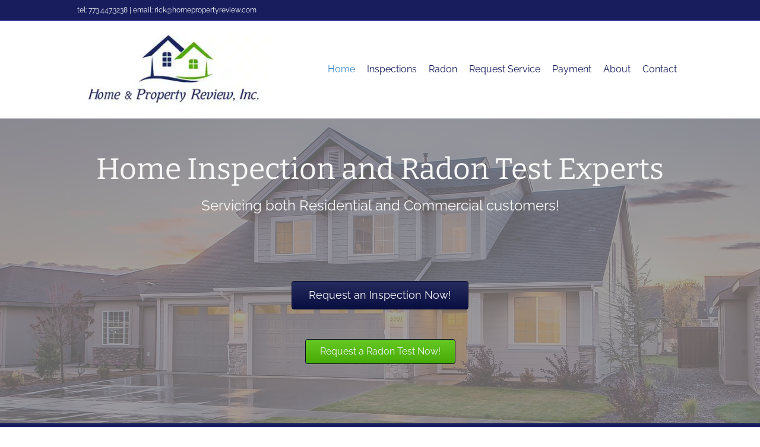

--- FILE ---
content_type: text/html; charset=UTF-8
request_url: https://homepropertyreview.com/
body_size: 32107
content:
<!DOCTYPE html>
<html lang="en-US">
<head>
<meta charset="UTF-8" />
<meta name='viewport' content='width=device-width, initial-scale=1.0' />
<meta http-equiv='X-UA-Compatible' content='IE=edge' />
<link rel="profile" href="https://gmpg.org/xfn/11" />
<title>Orland Park Property Inspection Services | Home &amp; Property Review</title>
<link data-rocket-prefetch href="https://fonts.googleapis.com" rel="dns-prefetch">
<link data-rocket-prefetch href="https://d10lpsik1i8c69.cloudfront.net" rel="dns-prefetch">
<link data-rocket-preload as="style" href="https://fonts.googleapis.com/css?family=Raleway%3A300%2C400%2C700%2C400%7CBitter%3A400&#038;display=swap" rel="preload">
<link href="https://fonts.googleapis.com/css?family=Raleway%3A300%2C400%2C700%2C400%7CBitter%3A400&#038;display=swap" media="print" onload="this.media=&#039;all&#039;" rel="stylesheet">
<style id="wpr-usedcss">img.emoji{display:inline!important;border:none!important;box-shadow:none!important;height:1em!important;width:1em!important;margin:0 .07em!important;vertical-align:-.1em!important;background:0 0!important;padding:0!important}:where(.wp-block-button__link){border-radius:9999px;box-shadow:none;padding:calc(.667em + 2px) calc(1.333em + 2px);text-decoration:none}:root :where(.wp-block-button .wp-block-button__link.is-style-outline),:root :where(.wp-block-button.is-style-outline>.wp-block-button__link){border:2px solid;padding:.667em 1.333em}:root :where(.wp-block-button .wp-block-button__link.is-style-outline:not(.has-text-color)),:root :where(.wp-block-button.is-style-outline>.wp-block-button__link:not(.has-text-color)){color:currentColor}:root :where(.wp-block-button .wp-block-button__link.is-style-outline:not(.has-background)),:root :where(.wp-block-button.is-style-outline>.wp-block-button__link:not(.has-background)){background-color:initial;background-image:none}:where(.wp-block-calendar table:not(.has-background) th){background:#ddd}:where(.wp-block-columns){margin-bottom:1.75em}:where(.wp-block-columns.has-background){padding:1.25em 2.375em}:where(.wp-block-post-comments input[type=submit]){border:none}:where(.wp-block-cover-image:not(.has-text-color)),:where(.wp-block-cover:not(.has-text-color)){color:#fff}:where(.wp-block-cover-image.is-light:not(.has-text-color)),:where(.wp-block-cover.is-light:not(.has-text-color)){color:#000}:root :where(.wp-block-cover h1:not(.has-text-color)),:root :where(.wp-block-cover h2:not(.has-text-color)),:root :where(.wp-block-cover h3:not(.has-text-color)),:root :where(.wp-block-cover h4:not(.has-text-color)),:root :where(.wp-block-cover h5:not(.has-text-color)),:root :where(.wp-block-cover h6:not(.has-text-color)),:root :where(.wp-block-cover p:not(.has-text-color)){color:inherit}:where(.wp-block-file){margin-bottom:1.5em}:where(.wp-block-file__button){border-radius:2em;display:inline-block;padding:.5em 1em}:where(.wp-block-file__button):is(a):active,:where(.wp-block-file__button):is(a):focus,:where(.wp-block-file__button):is(a):hover,:where(.wp-block-file__button):is(a):visited{box-shadow:none;color:#fff;opacity:.85;text-decoration:none}:where(.wp-block-group.wp-block-group-is-layout-constrained){position:relative}:root :where(.wp-block-image.is-style-rounded img,.wp-block-image .is-style-rounded img){border-radius:9999px}:where(.wp-block-latest-comments:not([style*=line-height] .wp-block-latest-comments__comment)){line-height:1.1}:where(.wp-block-latest-comments:not([style*=line-height] .wp-block-latest-comments__comment-excerpt p)){line-height:1.8}:root :where(.wp-block-latest-posts.is-grid){padding:0}:root :where(.wp-block-latest-posts.wp-block-latest-posts__list){padding-left:0}ul{box-sizing:border-box}:root :where(ul.has-background,ol.has-background){padding:1.25em 2.375em}:where(.wp-block-navigation.has-background .wp-block-navigation-item a:not(.wp-element-button)),:where(.wp-block-navigation.has-background .wp-block-navigation-submenu a:not(.wp-element-button)){padding:.5em 1em}:where(.wp-block-navigation .wp-block-navigation__submenu-container .wp-block-navigation-item a:not(.wp-element-button)),:where(.wp-block-navigation .wp-block-navigation__submenu-container .wp-block-navigation-submenu a:not(.wp-element-button)),:where(.wp-block-navigation .wp-block-navigation__submenu-container .wp-block-navigation-submenu button.wp-block-navigation-item__content),:where(.wp-block-navigation .wp-block-navigation__submenu-container .wp-block-pages-list__item button.wp-block-navigation-item__content){padding:.5em 1em}:root :where(p.has-background){padding:1.25em 2.375em}:where(p.has-text-color:not(.has-link-color)) a{color:inherit}:where(.wp-block-post-comments-form) input:not([type=submit]),:where(.wp-block-post-comments-form) textarea{border:1px solid #949494;font-family:inherit;font-size:1em}:where(.wp-block-post-comments-form) input:where(:not([type=submit]):not([type=checkbox])),:where(.wp-block-post-comments-form) textarea{padding:calc(.667em + 2px)}:where(.wp-block-post-excerpt){margin-bottom:var(--wp--style--block-gap);margin-top:var(--wp--style--block-gap)}:where(.wp-block-preformatted.has-background){padding:1.25em 2.375em}:where(.wp-block-search__button){border:1px solid #ccc;padding:6px 10px}:where(.wp-block-search__input){font-family:inherit;font-size:inherit;font-style:inherit;font-weight:inherit;letter-spacing:inherit;line-height:inherit;text-transform:inherit}:where(.wp-block-search__button-inside .wp-block-search__inside-wrapper){border:1px solid #949494;box-sizing:border-box;padding:4px}:where(.wp-block-search__button-inside .wp-block-search__inside-wrapper) .wp-block-search__input{border:none;border-radius:0;padding:0 4px}:where(.wp-block-search__button-inside .wp-block-search__inside-wrapper) .wp-block-search__input:focus{outline:0}:where(.wp-block-search__button-inside .wp-block-search__inside-wrapper) :where(.wp-block-search__button){padding:4px 8px}:root :where(.wp-block-separator.is-style-dots){height:auto;line-height:1;text-align:center}:root :where(.wp-block-separator.is-style-dots):before{color:currentColor;content:"···";font-family:serif;font-size:1.5em;letter-spacing:2em;padding-left:2em}:root :where(.wp-block-site-logo.is-style-rounded){border-radius:9999px}:root :where(.wp-block-site-title a){color:inherit}:where(.wp-block-social-links:not(.is-style-logos-only)) .wp-social-link{background-color:#f0f0f0;color:#444}:where(.wp-block-social-links:not(.is-style-logos-only)) .wp-social-link-amazon{background-color:#f90;color:#fff}:where(.wp-block-social-links:not(.is-style-logos-only)) .wp-social-link-bandcamp{background-color:#1ea0c3;color:#fff}:where(.wp-block-social-links:not(.is-style-logos-only)) .wp-social-link-behance{background-color:#0757fe;color:#fff}:where(.wp-block-social-links:not(.is-style-logos-only)) .wp-social-link-bluesky{background-color:#0a7aff;color:#fff}:where(.wp-block-social-links:not(.is-style-logos-only)) .wp-social-link-codepen{background-color:#1e1f26;color:#fff}:where(.wp-block-social-links:not(.is-style-logos-only)) .wp-social-link-deviantart{background-color:#02e49b;color:#fff}:where(.wp-block-social-links:not(.is-style-logos-only)) .wp-social-link-dribbble{background-color:#e94c89;color:#fff}:where(.wp-block-social-links:not(.is-style-logos-only)) .wp-social-link-dropbox{background-color:#4280ff;color:#fff}:where(.wp-block-social-links:not(.is-style-logos-only)) .wp-social-link-etsy{background-color:#f45800;color:#fff}:where(.wp-block-social-links:not(.is-style-logos-only)) .wp-social-link-facebook{background-color:#1778f2;color:#fff}:where(.wp-block-social-links:not(.is-style-logos-only)) .wp-social-link-fivehundredpx{background-color:#000;color:#fff}:where(.wp-block-social-links:not(.is-style-logos-only)) .wp-social-link-flickr{background-color:#0461dd;color:#fff}:where(.wp-block-social-links:not(.is-style-logos-only)) .wp-social-link-foursquare{background-color:#e65678;color:#fff}:where(.wp-block-social-links:not(.is-style-logos-only)) .wp-social-link-github{background-color:#24292d;color:#fff}:where(.wp-block-social-links:not(.is-style-logos-only)) .wp-social-link-goodreads{background-color:#eceadd;color:#382110}:where(.wp-block-social-links:not(.is-style-logos-only)) .wp-social-link-google{background-color:#ea4434;color:#fff}:where(.wp-block-social-links:not(.is-style-logos-only)) .wp-social-link-gravatar{background-color:#1d4fc4;color:#fff}:where(.wp-block-social-links:not(.is-style-logos-only)) .wp-social-link-instagram{background-color:#f00075;color:#fff}:where(.wp-block-social-links:not(.is-style-logos-only)) .wp-social-link-lastfm{background-color:#e21b24;color:#fff}:where(.wp-block-social-links:not(.is-style-logos-only)) .wp-social-link-linkedin{background-color:#0d66c2;color:#fff}:where(.wp-block-social-links:not(.is-style-logos-only)) .wp-social-link-mastodon{background-color:#3288d4;color:#fff}:where(.wp-block-social-links:not(.is-style-logos-only)) .wp-social-link-medium{background-color:#000;color:#fff}:where(.wp-block-social-links:not(.is-style-logos-only)) .wp-social-link-meetup{background-color:#f6405f;color:#fff}:where(.wp-block-social-links:not(.is-style-logos-only)) .wp-social-link-patreon{background-color:#000;color:#fff}:where(.wp-block-social-links:not(.is-style-logos-only)) .wp-social-link-pinterest{background-color:#e60122;color:#fff}:where(.wp-block-social-links:not(.is-style-logos-only)) .wp-social-link-pocket{background-color:#ef4155;color:#fff}:where(.wp-block-social-links:not(.is-style-logos-only)) .wp-social-link-reddit{background-color:#ff4500;color:#fff}:where(.wp-block-social-links:not(.is-style-logos-only)) .wp-social-link-skype{background-color:#0478d7;color:#fff}:where(.wp-block-social-links:not(.is-style-logos-only)) .wp-social-link-snapchat{background-color:#fefc00;color:#fff;stroke:#000}:where(.wp-block-social-links:not(.is-style-logos-only)) .wp-social-link-soundcloud{background-color:#ff5600;color:#fff}:where(.wp-block-social-links:not(.is-style-logos-only)) .wp-social-link-spotify{background-color:#1bd760;color:#fff}:where(.wp-block-social-links:not(.is-style-logos-only)) .wp-social-link-telegram{background-color:#2aabee;color:#fff}:where(.wp-block-social-links:not(.is-style-logos-only)) .wp-social-link-threads{background-color:#000;color:#fff}:where(.wp-block-social-links:not(.is-style-logos-only)) .wp-social-link-tiktok{background-color:#000;color:#fff}:where(.wp-block-social-links:not(.is-style-logos-only)) .wp-social-link-tumblr{background-color:#011835;color:#fff}:where(.wp-block-social-links:not(.is-style-logos-only)) .wp-social-link-twitch{background-color:#6440a4;color:#fff}:where(.wp-block-social-links:not(.is-style-logos-only)) .wp-social-link-twitter{background-color:#1da1f2;color:#fff}:where(.wp-block-social-links:not(.is-style-logos-only)) .wp-social-link-vimeo{background-color:#1eb7ea;color:#fff}:where(.wp-block-social-links:not(.is-style-logos-only)) .wp-social-link-vk{background-color:#4680c2;color:#fff}:where(.wp-block-social-links:not(.is-style-logos-only)) .wp-social-link-wordpress{background-color:#3499cd;color:#fff}:where(.wp-block-social-links:not(.is-style-logos-only)) .wp-social-link-whatsapp{background-color:#25d366;color:#fff}:where(.wp-block-social-links:not(.is-style-logos-only)) .wp-social-link-x{background-color:#000;color:#fff}:where(.wp-block-social-links:not(.is-style-logos-only)) .wp-social-link-yelp{background-color:#d32422;color:#fff}:where(.wp-block-social-links:not(.is-style-logos-only)) .wp-social-link-youtube{background-color:red;color:#fff}:where(.wp-block-social-links.is-style-logos-only) .wp-social-link{background:0 0}:where(.wp-block-social-links.is-style-logos-only) .wp-social-link svg{height:1.25em;width:1.25em}:where(.wp-block-social-links.is-style-logos-only) .wp-social-link-amazon{color:#f90}:where(.wp-block-social-links.is-style-logos-only) .wp-social-link-bandcamp{color:#1ea0c3}:where(.wp-block-social-links.is-style-logos-only) .wp-social-link-behance{color:#0757fe}:where(.wp-block-social-links.is-style-logos-only) .wp-social-link-bluesky{color:#0a7aff}:where(.wp-block-social-links.is-style-logos-only) .wp-social-link-codepen{color:#1e1f26}:where(.wp-block-social-links.is-style-logos-only) .wp-social-link-deviantart{color:#02e49b}:where(.wp-block-social-links.is-style-logos-only) .wp-social-link-dribbble{color:#e94c89}:where(.wp-block-social-links.is-style-logos-only) .wp-social-link-dropbox{color:#4280ff}:where(.wp-block-social-links.is-style-logos-only) .wp-social-link-etsy{color:#f45800}:where(.wp-block-social-links.is-style-logos-only) .wp-social-link-facebook{color:#1778f2}:where(.wp-block-social-links.is-style-logos-only) .wp-social-link-fivehundredpx{color:#000}:where(.wp-block-social-links.is-style-logos-only) .wp-social-link-flickr{color:#0461dd}:where(.wp-block-social-links.is-style-logos-only) .wp-social-link-foursquare{color:#e65678}:where(.wp-block-social-links.is-style-logos-only) .wp-social-link-github{color:#24292d}:where(.wp-block-social-links.is-style-logos-only) .wp-social-link-goodreads{color:#382110}:where(.wp-block-social-links.is-style-logos-only) .wp-social-link-google{color:#ea4434}:where(.wp-block-social-links.is-style-logos-only) .wp-social-link-gravatar{color:#1d4fc4}:where(.wp-block-social-links.is-style-logos-only) .wp-social-link-instagram{color:#f00075}:where(.wp-block-social-links.is-style-logos-only) .wp-social-link-lastfm{color:#e21b24}:where(.wp-block-social-links.is-style-logos-only) .wp-social-link-linkedin{color:#0d66c2}:where(.wp-block-social-links.is-style-logos-only) .wp-social-link-mastodon{color:#3288d4}:where(.wp-block-social-links.is-style-logos-only) .wp-social-link-medium{color:#000}:where(.wp-block-social-links.is-style-logos-only) .wp-social-link-meetup{color:#f6405f}:where(.wp-block-social-links.is-style-logos-only) .wp-social-link-patreon{color:#000}:where(.wp-block-social-links.is-style-logos-only) .wp-social-link-pinterest{color:#e60122}:where(.wp-block-social-links.is-style-logos-only) .wp-social-link-pocket{color:#ef4155}:where(.wp-block-social-links.is-style-logos-only) .wp-social-link-reddit{color:#ff4500}:where(.wp-block-social-links.is-style-logos-only) .wp-social-link-skype{color:#0478d7}:where(.wp-block-social-links.is-style-logos-only) .wp-social-link-snapchat{color:#fff;stroke:#000}:where(.wp-block-social-links.is-style-logos-only) .wp-social-link-soundcloud{color:#ff5600}:where(.wp-block-social-links.is-style-logos-only) .wp-social-link-spotify{color:#1bd760}:where(.wp-block-social-links.is-style-logos-only) .wp-social-link-telegram{color:#2aabee}:where(.wp-block-social-links.is-style-logos-only) .wp-social-link-threads{color:#000}:where(.wp-block-social-links.is-style-logos-only) .wp-social-link-tiktok{color:#000}:where(.wp-block-social-links.is-style-logos-only) .wp-social-link-tumblr{color:#011835}:where(.wp-block-social-links.is-style-logos-only) .wp-social-link-twitch{color:#6440a4}:where(.wp-block-social-links.is-style-logos-only) .wp-social-link-twitter{color:#1da1f2}:where(.wp-block-social-links.is-style-logos-only) .wp-social-link-vimeo{color:#1eb7ea}:where(.wp-block-social-links.is-style-logos-only) .wp-social-link-vk{color:#4680c2}:where(.wp-block-social-links.is-style-logos-only) .wp-social-link-whatsapp{color:#25d366}:where(.wp-block-social-links.is-style-logos-only) .wp-social-link-wordpress{color:#3499cd}:where(.wp-block-social-links.is-style-logos-only) .wp-social-link-x{color:#000}:where(.wp-block-social-links.is-style-logos-only) .wp-social-link-yelp{color:#d32422}:where(.wp-block-social-links.is-style-logos-only) .wp-social-link-youtube{color:red}:root :where(.wp-block-social-links .wp-social-link a){padding:.25em}:root :where(.wp-block-social-links.is-style-logos-only .wp-social-link a){padding:0}:root :where(.wp-block-social-links.is-style-pill-shape .wp-social-link a){padding-left:.66667em;padding-right:.66667em}:root :where(.wp-block-tag-cloud.is-style-outline){display:flex;flex-wrap:wrap;gap:1ch}:root :where(.wp-block-tag-cloud.is-style-outline a){border:1px solid;font-size:unset!important;margin-right:0;padding:1ch 2ch;text-decoration:none!important}:where(.wp-block-term-description){margin-bottom:var(--wp--style--block-gap);margin-top:var(--wp--style--block-gap)}:where(pre.wp-block-verse){font-family:inherit}:root{--wp--preset--font-size--normal:16px;--wp--preset--font-size--huge:42px}html :where(.has-border-color){border-style:solid}html :where([style*=border-top-color]){border-top-style:solid}html :where([style*=border-right-color]){border-right-style:solid}html :where([style*=border-bottom-color]){border-bottom-style:solid}html :where([style*=border-left-color]){border-left-style:solid}html :where([style*=border-width]){border-style:solid}html :where([style*=border-top-width]){border-top-style:solid}html :where([style*=border-right-width]){border-right-style:solid}html :where([style*=border-bottom-width]){border-bottom-style:solid}html :where([style*=border-left-width]){border-left-style:solid}html :where(img[class*=wp-image-]){height:auto;max-width:100%}:where(figure){margin:0 0 1em}html :where(.is-position-sticky){--wp-admin--admin-bar--position-offset:var(--wp-admin--admin-bar--height,0px)}@media screen and (max-width:600px){html :where(.is-position-sticky){--wp-admin--admin-bar--position-offset:0px}}:root :where(.wp-block-image figcaption){color:#555;font-size:13px;text-align:center}:where(.wp-block-group.has-background){padding:1.25em 2.375em}:root :where(.wp-block-template-part.has-background){margin-bottom:0;margin-top:0;padding:1.25em 2.375em}:root{--wp--preset--aspect-ratio--square:1;--wp--preset--aspect-ratio--4-3:4/3;--wp--preset--aspect-ratio--3-4:3/4;--wp--preset--aspect-ratio--3-2:3/2;--wp--preset--aspect-ratio--2-3:2/3;--wp--preset--aspect-ratio--16-9:16/9;--wp--preset--aspect-ratio--9-16:9/16;--wp--preset--color--black:#000000;--wp--preset--color--cyan-bluish-gray:#abb8c3;--wp--preset--color--white:#ffffff;--wp--preset--color--pale-pink:#f78da7;--wp--preset--color--vivid-red:#cf2e2e;--wp--preset--color--luminous-vivid-orange:#ff6900;--wp--preset--color--luminous-vivid-amber:#fcb900;--wp--preset--color--light-green-cyan:#7bdcb5;--wp--preset--color--vivid-green-cyan:#00d084;--wp--preset--color--pale-cyan-blue:#8ed1fc;--wp--preset--color--vivid-cyan-blue:#0693e3;--wp--preset--color--vivid-purple:#9b51e0;--wp--preset--color--fl-heading-text:#181e5d;--wp--preset--color--fl-body-bg:#ffffff;--wp--preset--color--fl-body-text:#757575;--wp--preset--color--fl-accent:#181e5d;--wp--preset--color--fl-accent-hover:#47aa05;--wp--preset--color--fl-topbar-bg:#181e5d;--wp--preset--color--fl-topbar-text:#ffffff;--wp--preset--color--fl-topbar-link:#ffffff;--wp--preset--color--fl-topbar-hover:#85a2bf;--wp--preset--color--fl-header-bg:#ffffff;--wp--preset--color--fl-header-text:#181e5d;--wp--preset--color--fl-header-link:#181e5d;--wp--preset--color--fl-header-hover:#428bca;--wp--preset--color--fl-nav-bg:#ffffff;--wp--preset--color--fl-nav-link:#808080;--wp--preset--color--fl-nav-hover:#428bca;--wp--preset--color--fl-content-bg:#ffffff;--wp--preset--color--fl-footer-widgets-bg:#ffffff;--wp--preset--color--fl-footer-widgets-text:#808080;--wp--preset--color--fl-footer-widgets-link:#428bca;--wp--preset--color--fl-footer-widgets-hover:#428bca;--wp--preset--color--fl-footer-bg:#ffffff;--wp--preset--color--fl-footer-text:#808080;--wp--preset--color--fl-footer-link:#428bca;--wp--preset--color--fl-footer-hover:#428bca;--wp--preset--gradient--vivid-cyan-blue-to-vivid-purple:linear-gradient(135deg,rgba(6, 147, 227, 1) 0%,rgb(155, 81, 224) 100%);--wp--preset--gradient--light-green-cyan-to-vivid-green-cyan:linear-gradient(135deg,rgb(122, 220, 180) 0%,rgb(0, 208, 130) 100%);--wp--preset--gradient--luminous-vivid-amber-to-luminous-vivid-orange:linear-gradient(135deg,rgba(252, 185, 0, 1) 0%,rgba(255, 105, 0, 1) 100%);--wp--preset--gradient--luminous-vivid-orange-to-vivid-red:linear-gradient(135deg,rgba(255, 105, 0, 1) 0%,rgb(207, 46, 46) 100%);--wp--preset--gradient--very-light-gray-to-cyan-bluish-gray:linear-gradient(135deg,rgb(238, 238, 238) 0%,rgb(169, 184, 195) 100%);--wp--preset--gradient--cool-to-warm-spectrum:linear-gradient(135deg,rgb(74, 234, 220) 0%,rgb(151, 120, 209) 20%,rgb(207, 42, 186) 40%,rgb(238, 44, 130) 60%,rgb(251, 105, 98) 80%,rgb(254, 248, 76) 100%);--wp--preset--gradient--blush-light-purple:linear-gradient(135deg,rgb(255, 206, 236) 0%,rgb(152, 150, 240) 100%);--wp--preset--gradient--blush-bordeaux:linear-gradient(135deg,rgb(254, 205, 165) 0%,rgb(254, 45, 45) 50%,rgb(107, 0, 62) 100%);--wp--preset--gradient--luminous-dusk:linear-gradient(135deg,rgb(255, 203, 112) 0%,rgb(199, 81, 192) 50%,rgb(65, 88, 208) 100%);--wp--preset--gradient--pale-ocean:linear-gradient(135deg,rgb(255, 245, 203) 0%,rgb(182, 227, 212) 50%,rgb(51, 167, 181) 100%);--wp--preset--gradient--electric-grass:linear-gradient(135deg,rgb(202, 248, 128) 0%,rgb(113, 206, 126) 100%);--wp--preset--gradient--midnight:linear-gradient(135deg,rgb(2, 3, 129) 0%,rgb(40, 116, 252) 100%);--wp--preset--font-size--small:13px;--wp--preset--font-size--medium:20px;--wp--preset--font-size--large:36px;--wp--preset--font-size--x-large:42px;--wp--preset--spacing--20:0.44rem;--wp--preset--spacing--30:0.67rem;--wp--preset--spacing--40:1rem;--wp--preset--spacing--50:1.5rem;--wp--preset--spacing--60:2.25rem;--wp--preset--spacing--70:3.38rem;--wp--preset--spacing--80:5.06rem;--wp--preset--shadow--natural:6px 6px 9px rgba(0, 0, 0, .2);--wp--preset--shadow--deep:12px 12px 50px rgba(0, 0, 0, .4);--wp--preset--shadow--sharp:6px 6px 0px rgba(0, 0, 0, .2);--wp--preset--shadow--outlined:6px 6px 0px -3px rgba(255, 255, 255, 1),6px 6px rgba(0, 0, 0, 1);--wp--preset--shadow--crisp:6px 6px 0px rgba(0, 0, 0, 1)}:where(.is-layout-flex){gap:.5em}:where(.is-layout-grid){gap:.5em}:where(.wp-block-post-template.is-layout-flex){gap:1.25em}:where(.wp-block-post-template.is-layout-grid){gap:1.25em}:where(.wp-block-columns.is-layout-flex){gap:2em}:where(.wp-block-columns.is-layout-grid){gap:2em}:root :where(.wp-block-pullquote){font-size:1.5em;line-height:1.6}.fas{-moz-osx-font-smoothing:grayscale;-webkit-font-smoothing:antialiased;display:inline-block;font-style:normal;font-variant:normal;text-rendering:auto;line-height:1}.fa-mouse-pointer:before{content:"\f245"}.fa-times:before{content:"\f00d"}.fa-volume-off:before{content:"\f026"}.fa-volume-up:before{content:"\f028"}@font-face{font-family:"Font Awesome 5 Free";font-style:normal;font-weight:900;font-display:swap;src:url(https://homepropertyreview.com/wp-content/plugins/bb-plugin/fonts/fontawesome/5.15.4/webfonts/fa-solid-900.eot);src:url(https://homepropertyreview.com/wp-content/plugins/bb-plugin/fonts/fontawesome/5.15.4/webfonts/fa-solid-900.eot?#iefix) format("embedded-opentype"),url(https://homepropertyreview.com/wp-content/plugins/bb-plugin/fonts/fontawesome/5.15.4/webfonts/fa-solid-900.woff2) format("woff2"),url(https://homepropertyreview.com/wp-content/plugins/bb-plugin/fonts/fontawesome/5.15.4/webfonts/fa-solid-900.woff) format("woff"),url(https://homepropertyreview.com/wp-content/plugins/bb-plugin/fonts/fontawesome/5.15.4/webfonts/fa-solid-900.ttf) format("truetype"),url(https://homepropertyreview.com/wp-content/plugins/bb-plugin/fonts/fontawesome/5.15.4/webfonts/fa-solid-900.svg#fontawesome) format("svg")}.fas{font-family:"Font Awesome 5 Free"}.fas{font-weight:900}.fl-builder-content *,.fl-builder-content :after,.fl-builder-content :before{-webkit-box-sizing:border-box;-moz-box-sizing:border-box;box-sizing:border-box}.fl-col-group:after,.fl-col-group:before,.fl-col:after,.fl-col:before,.fl-module-content:after,.fl-module-content:before,.fl-module:after,.fl-module:before,.fl-row-content:after,.fl-row-content:before,.fl-row:after,.fl-row:before{display:table;content:" "}.fl-col-group:after,.fl-col:after,.fl-module-content:after,.fl-module:after,.fl-row-content:after,.fl-row:after{clear:both}.fl-row,.fl-row-content{margin-left:auto;margin-right:auto;min-width:0}.fl-row-content-wrap{position:relative}.fl-builder-mobile .fl-row-bg-photo .fl-row-content-wrap{background-attachment:scroll}.fl-row-bg-video,.fl-row-bg-video .fl-row-content{position:relative}.fl-row-bg-video .fl-bg-video{bottom:0;left:0;overflow:hidden;position:absolute;right:0;top:0}.fl-row-bg-video .fl-bg-video video{bottom:0;left:0;max-width:none;position:absolute;right:0;top:0}.fl-row-bg-video .fl-bg-video video{min-width:100%;min-height:100%;width:auto;height:auto}.fl-row-bg-video .fl-bg-video iframe{pointer-events:none;width:100vw;height:56.25vw;max-width:none;min-height:100vh;min-width:177.77vh;position:absolute;top:50%;left:50%;transform:translate(-50%,-50%);-ms-transform:translate(-50%,-50%);-webkit-transform:translate(-50%,-50%)}.fl-bg-video-fallback{background-position:50% 50%;background-repeat:no-repeat;background-size:cover;bottom:0;left:0;position:absolute;right:0;top:0}.fl-row-bg-overlay .fl-row-content-wrap:after{border-radius:inherit;content:'';display:block;position:absolute;top:0;right:0;bottom:0;left:0;z-index:0}.fl-row-bg-overlay .fl-row-content{position:relative;z-index:1}.fl-row-default-height .fl-row-content-wrap{display:-webkit-box;display:-webkit-flex;display:-ms-flexbox;display:flex;min-height:100vh}.fl-row-default-height .fl-row-content-wrap{min-height:0}.fl-row-default-height .fl-row-content,.fl-row-full-height .fl-row-content{-webkit-box-flex:1 1 auto;-moz-box-flex:1 1 auto;-webkit-flex:1 1 auto;-ms-flex:1 1 auto;flex:1 1 auto}.fl-row-default-height .fl-row-full-width.fl-row-content,.fl-row-full-height .fl-row-full-width.fl-row-content{max-width:100%;width:100%}.fl-row-default-height.fl-row-align-center .fl-row-content-wrap,.fl-row-full-height.fl-row-align-center .fl-row-content-wrap{align-items:center;justify-content:center;-webkit-align-items:center;-webkit-box-align:center;-webkit-box-pack:center;-webkit-justify-content:center;-ms-flex-align:center;-ms-flex-pack:center}.fl-col{float:left;min-height:1px}.fl-module img{max-width:100%}.fl-builder-content a.fl-button,.fl-builder-content a.fl-button:visited{border-radius:4px;-moz-border-radius:4px;-webkit-border-radius:4px;display:inline-block;font-size:16px;font-weight:400;line-height:18px;padding:12px 24px;text-decoration:none;text-shadow:none}.fl-builder-content .fl-button:hover{text-decoration:none}.fl-builder-content .fl-button:active{position:relative;top:1px}.fl-builder-content .fl-button-width-full .fl-button{display:block;text-align:center}.fl-builder-content .fl-button-center{text-align:center}.fl-builder-content .fl-button i{font-size:1.3em;height:auto;margin-right:8px;vertical-align:middle;width:auto}.fl-builder-content .fl-button-has-icon .fl-button-text{vertical-align:middle}.fl-photo{line-height:0;position:relative}.fl-photo-align-center{text-align:center}.fl-photo-content{display:inline-block;line-height:0;position:relative;max-width:100%}.fl-photo-content img{display:inline;height:auto;max-width:100%}.fl-photo-crop-circle img{-webkit-border-radius:100%;-moz-border-radius:100%;border-radius:100%}.mfp-wrap .mfp-preloader.fa{font-size:30px}.fl-form-field{margin-bottom:15px}.fl-form-field input.fl-form-error{border-color:#dd6420}.fl-form-error-message{clear:both;color:#dd6420;display:none;padding-top:8px;font-size:12px;font-weight:lighter}.fl-animation{opacity:0}.fl-animated,.fl-builder-edit .fl-animation{opacity:1}.fl-animated{animation-fill-mode:both;-webkit-animation-fill-mode:both}.fl-builder-shape-layer{z-index:0}.fl-row-bg-overlay .fl-builder-shape-layer{z-index:1}.fl-row-bg-overlay .fl-row-content{z-index:2}@supports (-webkit-touch-callout:inherit){.fl-row.fl-row-bg-parallax .fl-row-content-wrap{background-position:center!important;background-attachment:scroll!important}}@media (max-width:768px){.fl-row-content-wrap{background-attachment:scroll!important}.fl-row-bg-parallax .fl-row-content-wrap{background-attachment:scroll!important;background-position:center center!important}.fl-col{clear:both;float:none;margin-left:auto;margin-right:auto;width:auto!important}.fl-col-small:not(.fl-col-small-full-width){max-width:400px}.fl-row[data-node] .fl-row-content-wrap{margin:0;padding-left:0;padding-right:0}.fl-row[data-node] .fl-bg-video{left:0;right:0}.fl-col[data-node] .fl-col-content{margin:0;padding-left:0;padding-right:0}}.fl-row-fixed-width{max-width:1100px}.fl-row-content-wrap{margin-top:0;margin-right:0;margin-bottom:0;margin-left:0;padding-top:20px;padding-right:20px;padding-bottom:20px;padding-left:20px}.fl-module-content,:where(.fl-module:not(:has(> .fl-module-content))){margin-top:20px;margin-right:20px;margin-bottom:20px;margin-left:20px}.fl-node-58d5336a15052{color:#f7f7f7}.fl-builder-content .fl-node-58d5336a15052 :not(input):not(textarea):not(select):not(a):not(h1):not(h2):not(h3):not(h4):not(h5):not(h6):not(.fl-menu-mobile-toggle){color:inherit}.fl-builder-content .fl-node-58d5336a15052 a{color:#f7f7f7}.fl-builder-content .fl-node-58d5336a15052 a:hover{color:#f7f7f7}.fl-builder-content .fl-node-58d5336a15052 h1,.fl-builder-content .fl-node-58d5336a15052 h1 a,.fl-builder-content .fl-node-58d5336a15052 h2,.fl-builder-content .fl-node-58d5336a15052 h2 a,.fl-builder-content .fl-node-58d5336a15052 h3,.fl-builder-content .fl-node-58d5336a15052 h3 a,.fl-builder-content .fl-node-58d5336a15052 h4,.fl-builder-content .fl-node-58d5336a15052 h4 a{color:#f7f7f7}.fl-node-58d5336a15052>.fl-row-content-wrap:after{background-color:rgba(132,132,132,.75)}.fl-node-58d5336a15052>.fl-row-content-wrap{background-image:var(--wpr-bg-722faee4-a926-4574-9ed4-fde6f5f6886e);background-repeat:no-repeat;background-position:center center;background-attachment:scroll;background-size:cover;border-top-width:1px;border-right-width:0;border-bottom-width:1px;border-left-width:0}.fl-node-58d5336a15052>.fl-row-content-wrap{padding-top:50px;padding-bottom:100px}.fl-node-58e7e8de4d840{color:#e0e0e0}.fl-builder-content .fl-node-58e7e8de4d840 :not(input):not(textarea):not(select):not(a):not(h1):not(h2):not(h3):not(h4):not(h5):not(h6):not(.fl-menu-mobile-toggle){color:inherit}.fl-builder-content .fl-node-58e7e8de4d840 a{color:#e0e0e0}.fl-builder-content .fl-node-58e7e8de4d840 a:hover{color:#e0e0e0}.fl-builder-content .fl-node-58e7e8de4d840 h1,.fl-builder-content .fl-node-58e7e8de4d840 h1 a,.fl-builder-content .fl-node-58e7e8de4d840 h2,.fl-builder-content .fl-node-58e7e8de4d840 h2 a,.fl-builder-content .fl-node-58e7e8de4d840 h3,.fl-builder-content .fl-node-58e7e8de4d840 h3 a,.fl-builder-content .fl-node-58e7e8de4d840 h4,.fl-builder-content .fl-node-58e7e8de4d840 h4 a{color:#e0e0e0}.fl-node-58e7e8de4d840>.fl-row-content-wrap{background-color:#181e5d;border-top-width:1px;border-right-width:0;border-bottom-width:1px;border-left-width:0}.fl-node-600a39d91dc20>.fl-row-content-wrap{margin-top:40px}.fl-node-600a3b00c1c7b>.fl-row-content-wrap{margin-bottom:40px}.fl-node-58ee707547f34{color:#fff9f9}.fl-builder-content .fl-node-58ee707547f34 :not(input):not(textarea):not(select):not(a):not(h1):not(h2):not(h3):not(h4):not(h5):not(h6):not(.fl-menu-mobile-toggle){color:inherit}.fl-builder-content .fl-node-58ee707547f34 a{color:#fff9f9}.fl-builder-content .fl-node-58ee707547f34 a:hover{color:#fff9f9}.fl-builder-content .fl-node-58ee707547f34 h1,.fl-builder-content .fl-node-58ee707547f34 h1 a,.fl-builder-content .fl-node-58ee707547f34 h2,.fl-builder-content .fl-node-58ee707547f34 h2 a,.fl-builder-content .fl-node-58ee707547f34 h3,.fl-builder-content .fl-node-58ee707547f34 h3 a,.fl-builder-content .fl-node-58ee707547f34 h4,.fl-builder-content .fl-node-58ee707547f34 h4 a{color:#fff9f9}.fl-node-58ee707547f34>.fl-row-content-wrap:after{background-color:rgba(24,31,93,.5)}.fl-node-58ee707547f34>.fl-row-content-wrap{background-repeat:no-repeat;background-position:center center;background-attachment:fixed;background-size:cover;border-top-width:1px;border-right-width:0;border-bottom-width:1px;border-left-width:0}.fl-builder-mobile .fl-node-58ee707547f34>.fl-row-content-wrap{background-image:var(--wpr-bg-0c450a07-14e2-4261-83fe-776b0d7fdab9);background-position:center center;background-attachment:scroll}.fl-node-58ee707547f34>.fl-row-content-wrap{padding-top:75px;padding-bottom:75px}.fl-node-58ee73c22f129>.fl-row-content-wrap{background-color:rgba(76,82,145,.5);border-top-width:1px;border-right-width:0;border-bottom-width:1px;border-left-width:0}.fl-node-58e7e9b83c8f5{color:#fff}.fl-builder-content .fl-node-58e7e9b83c8f5 :not(input):not(textarea):not(select):not(a):not(h1):not(h2):not(h3):not(h4):not(h5):not(h6):not(.fl-menu-mobile-toggle){color:inherit}.fl-builder-content .fl-node-58e7e9b83c8f5 a{color:#fff}.fl-builder-content .fl-node-58e7e9b83c8f5 a:hover{color:#fff}.fl-builder-content .fl-node-58e7e9b83c8f5 h1,.fl-builder-content .fl-node-58e7e9b83c8f5 h1 a,.fl-builder-content .fl-node-58e7e9b83c8f5 h2,.fl-builder-content .fl-node-58e7e9b83c8f5 h2 a,.fl-builder-content .fl-node-58e7e9b83c8f5 h3,.fl-builder-content .fl-node-58e7e9b83c8f5 h3 a,.fl-builder-content .fl-node-58e7e9b83c8f5 h4,.fl-builder-content .fl-node-58e7e9b83c8f5 h4 a{color:#fff}.fl-node-58e7e9b83c8f5>.fl-row-content-wrap{background-color:#47aa05;border-top-width:1px;border-right-width:0;border-bottom-width:1px;border-left-width:0}.fl-node-58e7f6c607e8b>.fl-row-content-wrap{border-top-width:1px;border-right-width:0;border-bottom-width:1px;border-left-width:0}.fl-node-58ee7222a1a0b{color:#fff}.fl-builder-content .fl-node-58ee7222a1a0b :not(input):not(textarea):not(select):not(a):not(h1):not(h2):not(h3):not(h4):not(h5):not(h6):not(.fl-menu-mobile-toggle){color:inherit}.fl-builder-content .fl-node-58ee7222a1a0b a{color:#fff}.fl-builder-content .fl-node-58ee7222a1a0b a:hover{color:#fff}.fl-builder-content .fl-node-58ee7222a1a0b h1,.fl-builder-content .fl-node-58ee7222a1a0b h1 a,.fl-builder-content .fl-node-58ee7222a1a0b h2,.fl-builder-content .fl-node-58ee7222a1a0b h2 a,.fl-builder-content .fl-node-58ee7222a1a0b h3,.fl-builder-content .fl-node-58ee7222a1a0b h3 a,.fl-builder-content .fl-node-58ee7222a1a0b h4,.fl-builder-content .fl-node-58ee7222a1a0b h4 a{color:#fff}.fl-node-58ee7222a1a0b>.fl-row-content-wrap{background-color:#47aa05;background-repeat:no-repeat;background-position:center center;background-attachment:fixed;background-size:cover;border-top-width:1px;border-right-width:0;border-bottom-width:1px;border-left-width:0}.fl-node-58ee7222a1a0b>.fl-row-content-wrap:after{background-color:rgba(55,139,0,.5)}.fl-builder-mobile .fl-node-58ee7222a1a0b>.fl-row-content-wrap{background-image:var(--wpr-bg-39e97aac-e755-4e1e-a0a8-1bdfd00a8a37);background-position:center center;background-attachment:scroll}.fl-node-58e80bf7a128f>.fl-row-content-wrap{background-color:rgba(127,218,68,.5);border-top-width:1px;border-right-width:0;border-bottom-width:1px;border-left-width:0}.fl-node-58e80e6357b78{color:#fff}.fl-builder-content .fl-node-58e80e6357b78 :not(input):not(textarea):not(select):not(a):not(h1):not(h2):not(h3):not(h4):not(h5):not(h6):not(.fl-menu-mobile-toggle){color:inherit}.fl-builder-content .fl-node-58e80e6357b78 a{color:#fff}.fl-builder-content .fl-node-58e80e6357b78 a:hover{color:#fff}.fl-builder-content .fl-node-58e80e6357b78 h1,.fl-builder-content .fl-node-58e80e6357b78 h1 a,.fl-builder-content .fl-node-58e80e6357b78 h2,.fl-builder-content .fl-node-58e80e6357b78 h2 a,.fl-builder-content .fl-node-58e80e6357b78 h3,.fl-builder-content .fl-node-58e80e6357b78 h3 a,.fl-builder-content .fl-node-58e80e6357b78 h4,.fl-builder-content .fl-node-58e80e6357b78 h4 a{color:#fff}.fl-node-58e80e6357b78>.fl-row-content-wrap:after{background-color:rgba(76,82,145,.5)}.fl-node-58e80e6357b78>.fl-row-content-wrap{background-image:var(--wpr-bg-a414f1e6-004e-4eda-af8d-fcf5462e5426);background-repeat:no-repeat;background-position:center center;background-attachment:scroll;background-size:cover;border-top-width:1px;border-right-width:0;border-bottom-width:1px;border-left-width:0}.fl-node-58e80e6357b78>.fl-row-content-wrap{padding-top:30px;padding-bottom:450px}.fl-node-58f844e91ee08>.fl-row-content-wrap{border-top-width:1px;border-right-width:0;border-bottom-width:1px;border-left-width:0}.fl-node-58d5336a1508c{width:100%}.fl-node-58e7e8de5cdae{width:50%}.fl-node-58e7e90f62650{width:100%}.fl-node-58e7e9b8499d3{width:50%}.fl-node-58e7ea115e50e{width:100%}.fl-node-58e7f6c615c16{width:33.33%}.fl-node-58e80bf7bea1a{width:100%}.fl-node-58e80e636a91e{width:100%}.fl-node-58ee70755595d{width:100%}.fl-node-58ee7222b038c{width:50%}.fl-node-58ee73c22f74e{width:100%}.fl-node-58ee73c22f74e>.fl-col-content{border-top-width:1px;border-right-width:1px;border-bottom-width:1px;border-left-width:1px}.fl-node-58effea1060fa{width:100%}.fl-node-58f844e92f12e{width:100%}.fl-node-600a39d926c3d{width:50%}.fl-node-600a3b00cc00c{width:50%}.fl-node-58e7e8de5ce2a{width:50%}.fl-node-58e7e9b849a29{width:50%}.fl-node-58e7f6c615c5d{width:33.33%}.fl-node-58ee7222b03dd{width:50%}.fl-node-600a39d926c3f{width:50%}.fl-node-600a3b00cc00e{width:50%}.fl-node-58e7f6c615c9b{width:33.33%}body a.fl-callout-title-link{text-decoration:none}body h1.fl-callout-title,body h2.fl-callout-title,body h3.fl-callout-title,body h4.fl-callout-title{margin:0;padding:0 0 10px}.fl-callout-text p{margin:0!important;padding:0 0 10px!important}.fl-callout-button{padding:10px 0 0}.fl-callout-cta-link{display:block}.fl-callout-photo-above-title .fl-photo{margin-bottom:15px}.fl-module-callout .fl-module-content{overflow:hidden}.fl-node-58d5336a14ceb .fl-callout{text-align:center}.fl-builder-content .fl-node-58d5336a14ceb .fl-button-wrap a.fl-button{padding-top:10px;padding-right:20px;padding-bottom:10px;padding-left:20px}.fl-builder-content .fl-node-58d5336a14ceb a.fl-button,.fl-builder-content .fl-node-58d5336a14ceb a.fl-button:visited,.fl-page .fl-builder-content .fl-node-58d5336a14ceb a.fl-button,.fl-page .fl-builder-content .fl-node-58d5336a14ceb a.fl-button:visited{font-size:14px;line-height:14px}.fl-node-58d5336a14d77 .fl-callout{text-align:center}.fl-builder-content .fl-node-58d5336a14d77 .fl-button-wrap a.fl-button{padding-top:10px;padding-right:20px;padding-bottom:10px;padding-left:20px}.fl-builder-content .fl-node-58d5336a14d77 a.fl-button,.fl-builder-content .fl-node-58d5336a14d77 a.fl-button:visited,.fl-page .fl-builder-content .fl-node-58d5336a14d77 a.fl-button,.fl-page .fl-builder-content .fl-node-58d5336a14d77 a.fl-button:visited{font-size:14px;line-height:14px}.fl-cta-inline{display:table;width:100%}.fl-cta-inline .fl-cta-button,.fl-cta-inline .fl-cta-text{display:table-cell;vertical-align:middle}.fl-cta-inline .fl-cta-text{width:70%}.fl-cta-inline .fl-cta-button{padding-left:30px;text-align:center;width:30%}body h1.fl-cta-title,body h2.fl-cta-title,body h3.fl-cta-title,body h4.fl-cta-title{margin:0;padding:0 0 10px}@media (max-width:768px){.fl-cta-inline{display:block;text-align:center}.fl-cta-inline .fl-cta-button,.fl-cta-inline .fl-cta-text{display:block}.fl-cta-inline .fl-cta-text{width:auto}.fl-cta-inline .fl-cta-button{padding-left:0;padding-top:20px;width:auto}}.fl-builder-content .fl-node-58d5336a14dfc a.fl-button,.fl-builder-content .fl-node-58d5336a14dfc a.fl-button:hover,.fl-builder-content .fl-node-58d5336a14dfc a.fl-button:visited,.fl-page .fl-builder-content .fl-node-58d5336a14dfc a.fl-button,.fl-page .fl-builder-content .fl-node-58d5336a14dfc a.fl-button:hover,.fl-page .fl-builder-content .fl-node-58d5336a14dfc a.fl-button:visited{background:linear-gradient(to bottom,#65c823 0,#47aa05 100%)}.fl-builder-content .fl-node-58d5336a14dfc a.fl-button:focus,.fl-builder-content .fl-node-58d5336a14dfc a.fl-button:hover,.fl-page .fl-builder-content .fl-node-58d5336a14dfc a.fl-button:focus,.fl-page .fl-builder-content .fl-node-58d5336a14dfc a.fl-button:hover{background:#286600;background:linear-gradient(to bottom,#46841e 0,#286600 100%)}.fl-builder-content .fl-node-58d5336a14dfc .fl-button-wrap a.fl-button{padding-top:14px;padding-right:28px;padding-bottom:14px;padding-left:28px}.fl-builder-content .fl-node-58d5336a14dfc a.fl-button,.fl-builder-content .fl-node-58d5336a14dfc a.fl-button:visited,.fl-page .fl-builder-content .fl-node-58d5336a14dfc a.fl-button,.fl-page .fl-builder-content .fl-node-58d5336a14dfc a.fl-button:visited{font-size:18px;line-height:18px}.fl-builder-content .fl-node-58d5336a14dfc a.fl-button,.fl-builder-content .fl-node-58d5336a14dfc a.fl-button:focus,.fl-builder-content .fl-node-58d5336a14dfc a.fl-button:hover,.fl-builder-content .fl-node-58d5336a14dfc a.fl-button:visited,.fl-page .fl-builder-content .fl-node-58d5336a14dfc a.fl-button,.fl-page .fl-builder-content .fl-node-58d5336a14dfc a.fl-button:focus,.fl-page .fl-builder-content .fl-node-58d5336a14dfc a.fl-button:hover,.fl-page .fl-builder-content .fl-node-58d5336a14dfc a.fl-button:visited{border-top-left-radius:4px;border-top-right-radius:4px;border-bottom-left-radius:4px;border-bottom-right-radius:4px}.fl-node-58d5336a14dfc .fl-module-content{padding-top:0;padding-right:0;padding-bottom:0;padding-left:0}.fl-builder-content .fl-node-58d5336a14dfc .fl-cta-title{color:#286600}.fl-builder-content .fl-node-58d5336a14dfc .fl-cta-wrap .fl-cta-text-content *{color:#286600}.fl-module-heading .fl-heading{padding:0!important;margin:0!important}.fl-node-58d5336a14e75.fl-module-heading .fl-heading{font-size:50px;text-align:center}@media(max-width:768px){.fl-node-58d5336a14e75.fl-module-heading .fl-heading{font-size:36px}}.fl-node-58d5336a14e75>.fl-module-content{margin-bottom:10px}.fl-node-58d5336a15018 .fl-callout{text-align:center}.fl-builder-content .fl-node-58d5336a15018 .fl-button-wrap a.fl-button{padding-top:10px;padding-right:20px;padding-bottom:10px;padding-left:20px}.fl-builder-content .fl-node-58d5336a15018 a.fl-button,.fl-builder-content .fl-node-58d5336a15018 a.fl-button:visited,.fl-page .fl-builder-content .fl-node-58d5336a15018 a.fl-button,.fl-page .fl-builder-content .fl-node-58d5336a15018 a.fl-button:visited{font-size:14px;line-height:14px}.fl-node-58e682ff9a126 h2.fl-heading .fl-heading-text,.fl-row .fl-col .fl-node-58e682ff9a126 h2.fl-heading .fl-heading-text,.fl-row .fl-col .fl-node-58e682ff9a126 h2.fl-heading .fl-heading-text *,.fl-row .fl-col .fl-node-58e682ff9a126 h2.fl-heading a{color:#e0e0e0}.fl-node-58e682ff9a126.fl-module-heading .fl-heading{text-align:center}.fl-node-58e6831047096.fl-module-heading .fl-heading{text-align:center}.fl-builder-content .fl-rich-text strong{font-weight:700}.fl-node-58e7f2ce14cdb .fl-callout{text-align:center}.fl-node-58e7f2d0a7ffb .fl-callout{text-align:center}.fl-node-58e7f2d2898da .fl-callout{text-align:center}.fl-node-58e80f59c16c9>.fl-module-content{margin-top:50px}@media (max-width:768px){.fl-node-58e80f59c16c9>.fl-module-content{margin-top:20px}}.fl-node-58ee72a6d1adc>.fl-module-content{margin-top:80px}.fl-node-58ee73140a527.fl-module-heading .fl-heading{text-align:center}.fl-builder-content .fl-node-58ee73c22f78e a.fl-button,.fl-builder-content .fl-node-58ee73c22f78e a.fl-button:hover,.fl-builder-content .fl-node-58ee73c22f78e a.fl-button:visited,.fl-page .fl-builder-content .fl-node-58ee73c22f78e a.fl-button,.fl-page .fl-builder-content .fl-node-58ee73c22f78e a.fl-button:hover,.fl-page .fl-builder-content .fl-node-58ee73c22f78e a.fl-button:visited{background:linear-gradient(to bottom,#363d7b 0,#181f5d 100%)}.fl-builder-content .fl-node-58ee73c22f78e a.fl-button:focus,.fl-builder-content .fl-node-58ee73c22f78e a.fl-button:hover,.fl-page .fl-builder-content .fl-node-58ee73c22f78e a.fl-button:focus,.fl-page .fl-builder-content .fl-node-58ee73c22f78e a.fl-button:hover{background:#4c5291;background:linear-gradient(to bottom,#6a70af 0,#4c5291 100%)}.fl-builder-content .fl-node-58ee73c22f78e .fl-button-wrap a.fl-button{padding-top:14px;padding-right:28px;padding-bottom:14px;padding-left:28px}.fl-builder-content .fl-node-58ee73c22f78e a.fl-button,.fl-builder-content .fl-node-58ee73c22f78e a.fl-button:visited,.fl-page .fl-builder-content .fl-node-58ee73c22f78e a.fl-button,.fl-page .fl-builder-content .fl-node-58ee73c22f78e a.fl-button:visited{font-size:18px;line-height:18px}.fl-builder-content .fl-node-58ee73c22f78e a.fl-button,.fl-builder-content .fl-node-58ee73c22f78e a.fl-button:focus,.fl-builder-content .fl-node-58ee73c22f78e a.fl-button:hover,.fl-builder-content .fl-node-58ee73c22f78e a.fl-button:visited,.fl-page .fl-builder-content .fl-node-58ee73c22f78e a.fl-button,.fl-page .fl-builder-content .fl-node-58ee73c22f78e a.fl-button:focus,.fl-page .fl-builder-content .fl-node-58ee73c22f78e a.fl-button:hover,.fl-page .fl-builder-content .fl-node-58ee73c22f78e a.fl-button:visited{border-top-left-radius:4px;border-top-right-radius:4px;border-bottom-left-radius:4px;border-bottom-right-radius:4px}.fl-node-58ee73c22f78e .fl-module-content{padding-top:0;padding-right:0;padding-bottom:0;padding-left:0}.fl-builder-content .fl-node-58ee73c22f78e .fl-cta-title{color:#030627}.fl-builder-content .fl-node-58ee73c22f78e .fl-cta-wrap .fl-cta-text-content *{color:#030627}.fl-node-58ee78661cbd8.fl-module-heading .fl-heading{text-align:left}.fl-node-58ee788a81a52.fl-module-heading .fl-heading{text-align:left}.fl-builder-content .fl-node-58effedfc816a .fl-button-wrap a.fl-button{padding-top:12px;padding-right:24px;padding-bottom:12px;padding-left:24px}.fl-builder-content .fl-node-58effedfc816a a.fl-button,.fl-builder-content .fl-node-58effedfc816a a.fl-button:visited,.fl-page .fl-builder-content .fl-node-58effedfc816a a.fl-button,.fl-page .fl-builder-content .fl-node-58effedfc816a a.fl-button:visited{font-size:16px;line-height:16px;background-color:#7fda44}.fl-builder-content .fl-node-58effedfc816a a.fl-button,.fl-builder-content .fl-node-58effedfc816a a.fl-button:focus,.fl-builder-content .fl-node-58effedfc816a a.fl-button:hover,.fl-builder-content .fl-node-58effedfc816a a.fl-button:visited,.fl-page .fl-builder-content .fl-node-58effedfc816a a.fl-button,.fl-page .fl-builder-content .fl-node-58effedfc816a a.fl-button:focus,.fl-page .fl-builder-content .fl-node-58effedfc816a a.fl-button:hover,.fl-page .fl-builder-content .fl-node-58effedfc816a a.fl-button:visited{border-top-left-radius:4px;border-top-right-radius:4px;border-bottom-left-radius:4px;border-bottom-right-radius:4px}.fl-builder-content .fl-node-58effedfc816a a.fl-button:hover,.fl-page .fl-builder-content .fl-node-58effedfc816a a.fl-button:hover,.fl-page .fl-page .fl-builder-content .fl-node-58effedfc816a a.fl-button:hover{background-color:#286600}.fl-node-58effedfc816a .fl-module-content{padding-top:0;padding-right:0;padding-bottom:0;padding-left:0}.fl-node-58effedfc816a>.fl-module-content{margin-right:180px;margin-left:75px}@media (max-width:768px){.fl-node-58ee72a6d1adc>.fl-module-content{margin-top:20px}.fl-node-58effedfc816a>.fl-module-content{margin-left:20px;margin-right:20px}.fl-photo-content,.fl-photo-img{max-width:100%}}.fl-node-600a39ed40b5f .fl-callout{text-align:center}.fl-builder-content .fl-node-600a39ed40b5f .fl-button-wrap a.fl-button{padding-top:10px;padding-right:20px;padding-bottom:10px;padding-left:20px}.fl-builder-content .fl-node-600a39ed40b5f a.fl-button,.fl-builder-content .fl-node-600a39ed40b5f a.fl-button:visited,.fl-page .fl-builder-content .fl-node-600a39ed40b5f a.fl-button,.fl-page .fl-builder-content .fl-node-600a39ed40b5f a.fl-button:visited{font-size:14px;line-height:14px}.fl-node-619c1c38af85d .fl-button-wrap{text-align:center}.fl-builder-content .fl-node-619c1c38af85d a.fl-button,.fl-builder-content .fl-node-619c1c38af85d a.fl-button:visited,.fl-page .fl-builder-content .fl-node-619c1c38af85d a.fl-button,.fl-page .fl-builder-content .fl-node-619c1c38af85d a.fl-button:visited{font-weight:600;font-size:26px;font-style:italic}.fl-node-58d5336a15141>.fl-module-content{margin-top:0;margin-bottom:15px}img.mfp-img{padding-bottom:40px!important}.fl-node-58e7ec7c89ca4 .fl-photo{text-align:center}.fl-node-58ee722701587 .fl-photo{text-align:center}.fl-builder-content .fl-node-58d5336a15180 a.fl-button,.fl-builder-content .fl-node-58d5336a15180 a.fl-button:hover,.fl-builder-content .fl-node-58d5336a15180 a.fl-button:visited,.fl-page .fl-builder-content .fl-node-58d5336a15180 a.fl-button,.fl-page .fl-builder-content .fl-node-58d5336a15180 a.fl-button:hover,.fl-page .fl-builder-content .fl-node-58d5336a15180 a.fl-button:visited{background:linear-gradient(to bottom,#272c5f 0,#090e41 100%)}.fl-builder-content .fl-node-58d5336a15180 a.fl-button:focus,.fl-builder-content .fl-node-58d5336a15180 a.fl-button:hover,.fl-page .fl-builder-content .fl-node-58d5336a15180 a.fl-button:focus,.fl-page .fl-builder-content .fl-node-58d5336a15180 a.fl-button:hover{background:#4c5291;background:linear-gradient(to bottom,#6a70af 0,#4c5291 100%)}.fl-node-58d5336a15180 .fl-button-wrap{text-align:center}.fl-builder-content .fl-node-58d5336a15180 .fl-button-wrap a.fl-button{padding-top:14px;padding-right:28px;padding-bottom:14px;padding-left:28px}.fl-builder-content .fl-node-58d5336a15180 a.fl-button,.fl-builder-content .fl-node-58d5336a15180 a.fl-button:visited,.fl-page .fl-builder-content .fl-node-58d5336a15180 a.fl-button,.fl-page .fl-builder-content .fl-node-58d5336a15180 a.fl-button:visited{font-size:18px;line-height:18px}.fl-builder-content .fl-node-58d5336a15180 a.fl-button,.fl-builder-content .fl-node-58d5336a15180 a.fl-button:focus,.fl-builder-content .fl-node-58d5336a15180 a.fl-button:hover,.fl-builder-content .fl-node-58d5336a15180 a.fl-button:visited,.fl-page .fl-builder-content .fl-node-58d5336a15180 a.fl-button,.fl-page .fl-builder-content .fl-node-58d5336a15180 a.fl-button:focus,.fl-page .fl-builder-content .fl-node-58d5336a15180 a.fl-button:hover,.fl-page .fl-builder-content .fl-node-58d5336a15180 a.fl-button:visited{border-top-left-radius:4px;border-top-right-radius:4px;border-bottom-left-radius:4px;border-bottom-right-radius:4px}.fl-node-58d5336a15180>.fl-module-content{margin-top:85px}@media (max-width:768px){.fl-node-58d5336a15180>.fl-module-content{margin-top:20px}}.fl-builder-content .fl-node-58e7d161f100f a.fl-button,.fl-builder-content .fl-node-58e7d161f100f a.fl-button:hover,.fl-builder-content .fl-node-58e7d161f100f a.fl-button:visited,.fl-page .fl-builder-content .fl-node-58e7d161f100f a.fl-button,.fl-page .fl-builder-content .fl-node-58e7d161f100f a.fl-button:hover,.fl-page .fl-builder-content .fl-node-58e7d161f100f a.fl-button:visited{background:linear-gradient(to bottom,#65c823 0,#47aa05 100%)}.fl-builder-content .fl-node-58e7d161f100f a.fl-button:focus,.fl-builder-content .fl-node-58e7d161f100f a.fl-button:hover,.fl-page .fl-builder-content .fl-node-58e7d161f100f a.fl-button:focus,.fl-page .fl-builder-content .fl-node-58e7d161f100f a.fl-button:hover{background:#7fda44;background:linear-gradient(to bottom,#9df862 0,#7fda44 100%)}.fl-node-58e7d161f100f .fl-button-wrap{text-align:center}.fl-builder-content .fl-node-58e7d161f100f .fl-button-wrap a.fl-button{padding-top:12px;padding-right:24px;padding-bottom:12px;padding-left:24px}.fl-builder-content .fl-node-58e7d161f100f a.fl-button,.fl-builder-content .fl-node-58e7d161f100f a.fl-button:visited,.fl-page .fl-builder-content .fl-node-58e7d161f100f a.fl-button,.fl-page .fl-builder-content .fl-node-58e7d161f100f a.fl-button:visited{font-size:16px;line-height:16px}.fl-builder-content .fl-node-58e7d161f100f a.fl-button,.fl-builder-content .fl-node-58e7d161f100f a.fl-button:focus,.fl-builder-content .fl-node-58e7d161f100f a.fl-button:hover,.fl-builder-content .fl-node-58e7d161f100f a.fl-button:visited,.fl-page .fl-builder-content .fl-node-58e7d161f100f a.fl-button,.fl-page .fl-builder-content .fl-node-58e7d161f100f a.fl-button:focus,.fl-page .fl-builder-content .fl-node-58e7d161f100f a.fl-button:hover,.fl-page .fl-builder-content .fl-node-58e7d161f100f a.fl-button:visited{border-top-left-radius:4px;border-top-right-radius:4px;border-bottom-left-radius:4px;border-bottom-right-radius:4px}.fl-node-58e7d161f100f>.fl-module-content{margin-top:50px}@media (max-width:768px){.fl-node-58e7d161f100f>.fl-module-content{margin-top:20px}}.apbct-real-user-wrapper{display:inline-flex;color:#000;flex-wrap:nowrap;justify-content:center;flex-direction:row;align-items:center}.apbct-real-user-badge{display:inline-flex;margin-left:12px;margin-right:3px;height:15px;cursor:pointer;position:relative}.apbct-real-user-popup{display:none;width:auto;height:max-content;margin-left:21px;padding:16px;font-weight:400;background:#fff;border:1px solid #ccc;border-radius:4px;box-shadow:5px 5px 24px -11px #444;z-index:1000;cursor:default}.apbct-tooltip{border-radius:5px;background:#d3d3d3}@media (min-width:768px){.apbct-real-user-popup{position:absolute}}input[class*=apbct].apbct_special_field,label.apbct_special_field{display:none!important}.apbct-tooltip{display:none;position:inherit;margin-top:5px;left:5px;opacity:.9}.apbct-popup-fade:before{content:'';background:#000;position:fixed;left:0;top:0;width:100%;height:100%;opacity:.7;z-index:9999}.apbct-popup{position:fixed;top:20%;left:50%;padding:20px;width:360px;margin-left:-200px;background:#fff;border:1px solid;border-radius:4px;z-index:99999;opacity:1}.apbct-iframe-preloader{width:48px;height:48px;border-radius:50%;position:relative;animation:1s linear infinite apbctIframePreloaderRotate}.apbct-iframe-preloader::before{content:"";box-sizing:border-box;position:absolute;inset:0;border-radius:50%;border:5px solid #fff;animation:2s linear infinite apbctIframePreloaderPrixClipFix}@keyframes apbctIframePreloaderRotate{100%{transform:rotate(360deg)}}@keyframes apbctIframePreloaderPrixClipFix{0%{clip-path:polygon(50% 50%,0 0,0 0,0 0,0 0,0 0)}25%{clip-path:polygon(50% 50%,0 0,100% 0,100% 0,100% 0,100% 0)}50%{clip-path:polygon(50% 50%,0 0,100% 0,100% 100%,100% 100%,100% 100%)}75%{clip-path:polygon(50% 50%,0 0,100% 0,100% 100%,0 100%,0 100%)}100%{clip-path:polygon(50% 50%,0 0,100% 0,100% 100%,0 100%,0 0)}}.mfp-bg{top:0;left:0;width:100%;height:100%;z-index:1042;overflow:hidden;position:fixed;background:#0b0b0b;opacity:.8}.mfp-wrap{top:0;left:0;width:100%;height:100%;z-index:1043;position:fixed;outline:0!important;-webkit-backface-visibility:hidden}.mfp-container{text-align:center;position:absolute;width:100%;height:100%;left:0;top:0;padding:0 8px;-webkit-box-sizing:border-box;-moz-box-sizing:border-box;box-sizing:border-box}.mfp-container:before{content:'';display:inline-block;height:100%;vertical-align:middle}.mfp-align-top .mfp-container:before{display:none}.mfp-content{position:relative;display:inline-block;vertical-align:middle;margin:0 auto;text-align:left;z-index:1045}.mfp-ajax-holder .mfp-content,.mfp-inline-holder .mfp-content{width:100%;cursor:auto}.mfp-ajax-cur{cursor:progress}.mfp-zoom-out-cur,.mfp-zoom-out-cur .mfp-image-holder .mfp-close{cursor:-moz-zoom-out;cursor:-webkit-zoom-out;cursor:zoom-out}.mfp-auto-cursor .mfp-content{cursor:auto}.mfp-arrow,.mfp-close,.mfp-counter,.mfp-preloader{-webkit-user-select:none;-moz-user-select:none;user-select:none}.mfp-loading.mfp-figure{display:none}.mfp-preloader{color:#ccc;position:absolute;top:50%;width:auto;text-align:center;margin-top:-.8em;left:8px;right:8px;z-index:1044}.mfp-preloader a{color:#ccc}.mfp-preloader a:hover{color:#fff}.mfp-s-ready .mfp-preloader{display:none}.mfp-s-error .mfp-content{display:none}button.mfp-arrow,button.mfp-close{overflow:visible;cursor:pointer;background:0 0;border:0;-webkit-appearance:none;display:block;outline:0;padding:0;z-index:1046;-webkit-box-shadow:none;box-shadow:none}button::-moz-focus-inner{padding:0;border:0}.mfp-close{width:44px;height:44px;line-height:44px;position:absolute;right:0;top:0;text-decoration:none;text-align:center;opacity:.65;padding:0 0 18px 10px;color:#fff;font-style:normal;font-size:28px;font-family:Arial,Baskerville,monospace}.mfp-close:focus,.mfp-close:hover{opacity:1}.mfp-close:active{top:1px}.mfp-close-btn-in .mfp-close{color:#333}.mfp-image-holder .mfp-close{color:#fff;right:-6px;text-align:right;padding-right:6px;width:100%}.mfp-counter{position:absolute;top:0;right:0;color:#ccc;font-size:12px;line-height:18px}.mfp-arrow{position:absolute;opacity:.65;margin:0;top:50%;margin-top:-55px;padding:0;width:90px;height:110px;-webkit-tap-highlight-color:transparent}.mfp-arrow:active{margin-top:-54px}.mfp-arrow:focus,.mfp-arrow:hover{opacity:1}.mfp-arrow:after,.mfp-arrow:before{content:'';display:block;width:0;height:0;position:absolute;left:0;top:0;margin-top:35px;margin-left:35px;border:inset transparent}.mfp-arrow:after{border-top-width:13px;border-bottom-width:13px;top:8px}.mfp-arrow:before{border-top-width:21px;border-bottom-width:21px}.mfp-iframe-holder{padding-top:40px;padding-bottom:40px}.mfp-iframe-holder .mfp-content{line-height:0;width:100%;max-width:900px}.mfp-iframe-scaler{width:100%;height:0;overflow:hidden;padding-top:56.25%}.mfp-iframe-scaler iframe{position:absolute;display:block;top:0;left:0;width:100%;height:100%;box-shadow:0 0 8px rgba(0,0,0,.6);background:#000}img.mfp-img{width:auto;max-width:100%;height:auto;display:block;line-height:0;-webkit-box-sizing:border-box;-moz-box-sizing:border-box;box-sizing:border-box;padding:40px 0;margin:0 auto}.mfp-figure{line-height:0}.mfp-figure:after{content:'';position:absolute;left:0;top:40px;bottom:40px;display:block;right:0;width:auto;height:auto;z-index:-1;box-shadow:0 0 8px rgba(0,0,0,.6);background:#444}.mfp-figure figure{margin:0}.mfp-bottom-bar{margin-top:-36px;position:absolute;top:100%;left:0;width:100%;cursor:auto}.mfp-title{text-align:left;line-height:18px;color:#f3f3f3;word-wrap:break-word;padding-right:36px}.mfp-image-holder .mfp-content{max-width:100%}.mfp-gallery .mfp-image-holder .mfp-figure{cursor:pointer}@media screen and (max-width:800px) and (orientation:landscape),screen and (max-height:300px){.mfp-img-mobile .mfp-image-holder{padding-left:0;padding-right:0}}@media all and (max-width:900px){.mfp-arrow{-webkit-transform:scale(.75);transform:scale(.75)}.mfp-container{padding-left:6px;padding-right:6px}}.mfp-ie7 .mfp-img{padding:0}.mfp-ie7 .mfp-bottom-bar{width:600px;left:50%;margin-left:-300px;margin-top:5px;padding-bottom:5px}.mfp-ie7 .mfp-container{padding:0}.mfp-ie7 .mfp-content{padding-top:44px}.mfp-ie7 .mfp-close{top:0;right:0;padding-top:0}html{font-family:sans-serif;-ms-text-size-adjust:100%;-webkit-text-size-adjust:100%}body{margin:0}article,aside,figcaption,figure,footer,header,menu,nav{display:block}canvas,progress,video{display:inline-block;vertical-align:baseline}[hidden],template{display:none}a{background-color:transparent}a:active,a:hover{outline:0}b,strong{font-weight:700}h1{font-size:2em;margin:.67em 0}img{border:0}svg:not(:root){overflow:hidden}figure{margin:1em 40px}button,input,optgroup,select,textarea{color:inherit;font:inherit;margin:0}button{overflow:visible}button,select{text-transform:none}button,html input[type=button],input[type=submit]{-webkit-appearance:button;cursor:pointer}button[disabled],html input[disabled]{cursor:default}button::-moz-focus-inner,input::-moz-focus-inner{border:0;padding:0}input{line-height:normal}input[type=checkbox],input[type=radio]{-webkit-box-sizing:border-box;-moz-box-sizing:border-box;box-sizing:border-box;padding:0}input[type=number]::-webkit-inner-spin-button,input[type=number]::-webkit-outer-spin-button{height:auto}input[type=search]{-webkit-appearance:textfield;-webkit-box-sizing:content-box;-moz-box-sizing:content-box;box-sizing:content-box}input[type=search]::-webkit-search-cancel-button,input[type=search]::-webkit-search-decoration{-webkit-appearance:none}fieldset{border:1px solid silver;margin:0 2px;padding:.35em .625em .75em}legend{border:0;padding:0}textarea{overflow:auto}optgroup{font-weight:700}table{border-collapse:collapse;border-spacing:0}@media print{*,:after,:before{color:#000!important;text-shadow:none!important;background:0 0!important;-webkit-box-shadow:none!important;box-shadow:none!important}a,a:visited{text-decoration:underline}a[href]:after{content:" (" attr(href) ")"}a[href^="#"]:after{content:""}img,tr{page-break-inside:avoid}img{max-width:100%!important}h2,h3,p{orphans:3;widows:3}h2,h3{page-break-after:avoid}.navbar{display:none}.label{border:1px solid #000}.table{border-collapse:collapse!important}}*{-webkit-box-sizing:border-box;-moz-box-sizing:border-box;box-sizing:border-box}:after,:before{-webkit-box-sizing:border-box;-moz-box-sizing:border-box;box-sizing:border-box}html{font-size:10px;-webkit-tap-highlight-color:transparent}body{font-family:"Helvetica Neue",Helvetica,Arial,sans-serif;font-size:14px;line-height:1.42857143;color:#333;background-color:#fff}button,input,select,textarea{font-family:inherit;font-size:inherit;line-height:inherit}a{color:#337ab7;text-decoration:none}a:focus,a:hover{color:#23527c;text-decoration:underline}a:focus{outline:-webkit-focus-ring-color auto 5px;outline-offset:-2px}figure{margin:0}img{vertical-align:middle}[role=button]{cursor:pointer}h1,h2,h3,h4{font-family:inherit;font-weight:500;line-height:1.1;color:inherit}h1,h2,h3{margin-top:20px;margin-bottom:10px}h4{margin-top:10px;margin-bottom:10px}h1{font-size:36px}h2{font-size:30px}h3{font-size:24px}h4{font-size:18px}p{margin:0 0 10px}.text-left{text-align:left}.text-right{text-align:right}ul{margin-top:0;margin-bottom:10px}ul ul{margin-bottom:0}address{margin-bottom:20px;font-style:normal;line-height:1.42857143}.container{padding-right:15px;padding-left:15px;margin-right:auto;margin-left:auto}@media (min-width:768px){.container{width:750px}}@media (min-width:992px){.container{width:970px}}@media (min-width:1200px){.container{width:1170px}}.row{margin-right:-15px;margin-left:-15px}.col-md-12,.col-md-3,.col-md-4,.col-md-6,.col-md-8,.col-md-9,.col-sm-12,.col-sm-4,.col-sm-6{position:relative;min-height:1px;padding-right:15px;padding-left:15px}@media (min-width:768px){.col-sm-12,.col-sm-4,.col-sm-6{float:left}.col-sm-12{width:100%}.col-sm-6{width:50%}.col-sm-4{width:33.33333333%}.navbar-right .dropdown-menu{right:0;left:auto}}@media (min-width:992px){.col-md-12,.col-md-3,.col-md-4,.col-md-6,.col-md-8,.col-md-9{float:left}.col-md-12{width:100%}.col-md-9{width:75%}.col-md-8{width:66.66666667%}.col-md-6{width:50%}.col-md-4{width:33.33333333%}.col-md-3{width:25%}}table{background-color:transparent}.table{width:100%;max-width:100%;margin-bottom:20px}.table>tbody+tbody{border-top:2px solid #ddd}.table .table{background-color:#fff}fieldset{min-width:0;padding:0;margin:0;border:0}legend{display:block;width:100%;padding:0;margin-bottom:20px;font-size:21px;line-height:inherit;color:#333;border:0;border-bottom:1px solid #e5e5e5}label{display:inline-block;max-width:100%;margin-bottom:5px;font-weight:700}input[type=search]{-webkit-box-sizing:border-box;-moz-box-sizing:border-box;box-sizing:border-box;-webkit-appearance:none;-moz-appearance:none;appearance:none}input[type=checkbox],input[type=radio]{margin:4px 0 0;line-height:normal}fieldset[disabled] input[type=checkbox],fieldset[disabled] input[type=radio],input[type=checkbox].disabled,input[type=checkbox][disabled],input[type=radio].disabled,input[type=radio][disabled]{cursor:not-allowed}select[multiple],select[size]{height:auto}input[type=checkbox]:focus,input[type=radio]:focus{outline:-webkit-focus-ring-color auto 5px;outline-offset:-2px}.checkbox,.radio{position:relative;display:block;margin-top:10px;margin-bottom:10px}.checkbox.disabled label,.radio.disabled label,fieldset[disabled] .checkbox label,fieldset[disabled] .radio label{cursor:not-allowed}.checkbox label,.radio label{min-height:20px;padding-left:20px;margin-bottom:0;font-weight:400;cursor:pointer}.checkbox input[type=checkbox],.radio input[type=radio]{position:absolute;margin-left:-20px}.checkbox+.checkbox,.radio+.radio{margin-top:-5px}.btn{display:inline-block;margin-bottom:0;font-weight:400;text-align:center;white-space:nowrap;vertical-align:middle;-ms-touch-action:manipulation;touch-action:manipulation;cursor:pointer;background-image:none;border:1px solid transparent;padding:6px 12px;font-size:14px;line-height:1.42857143;border-radius:4px;-webkit-user-select:none;-moz-user-select:none;-ms-user-select:none;user-select:none}.btn.active.focus,.btn.active:focus,.btn.focus,.btn:active.focus,.btn:active:focus,.btn:focus{outline:-webkit-focus-ring-color auto 5px;outline-offset:-2px}.btn.focus,.btn:focus,.btn:hover{color:#333;text-decoration:none}.btn.active,.btn:active{background-image:none;outline:0;-webkit-box-shadow:inset 0 3px 5px rgba(0,0,0,.125);box-shadow:inset 0 3px 5px rgba(0,0,0,.125)}.btn.disabled,.btn[disabled],fieldset[disabled] .btn{cursor:not-allowed;opacity:.65;-webkit-box-shadow:none;box-shadow:none}a.btn.disabled,fieldset[disabled] a.btn{pointer-events:none}.fade{opacity:0;-webkit-transition:opacity .15s linear;-o-transition:opacity .15s linear;transition:opacity .15s linear}.fade.in{opacity:1}.collapse{display:none}.collapse.in{display:block}tr.collapse.in{display:table-row}tbody.collapse.in{display:table-row-group}.collapsing{position:relative;height:0;overflow:hidden;-webkit-transition-property:height,visibility;-o-transition-property:height,visibility;transition-property:height,visibility;-webkit-transition-duration:.35s;-o-transition-duration:.35s;transition-duration:.35s;-webkit-transition-timing-function:ease;-o-transition-timing-function:ease;transition-timing-function:ease}.dropdown{position:relative}.dropdown-menu{position:absolute;top:100%;left:0;z-index:1000;display:none;float:left;min-width:160px;padding:5px 0;margin:2px 0 0;font-size:14px;text-align:left;list-style:none;background-color:#fff;background-clip:padding-box;border:1px solid #ccc;border:1px solid rgba(0,0,0,.15);border-radius:4px;-webkit-box-shadow:0 6px 12px rgba(0,0,0,.175);box-shadow:0 6px 12px rgba(0,0,0,.175)}.dropdown-menu>li>a{display:block;padding:3px 20px;clear:both;font-weight:400;line-height:1.42857143;color:#333;white-space:nowrap}.dropdown-menu>li>a:focus,.dropdown-menu>li>a:hover{color:#262626;text-decoration:none;background-color:#f5f5f5}.dropdown-menu>.active>a,.dropdown-menu>.active>a:focus,.dropdown-menu>.active>a:hover{color:#fff;text-decoration:none;background-color:#337ab7;outline:0}.dropdown-menu>.disabled>a,.dropdown-menu>.disabled>a:focus,.dropdown-menu>.disabled>a:hover{color:#777}.dropdown-menu>.disabled>a:focus,.dropdown-menu>.disabled>a:hover{text-decoration:none;cursor:not-allowed;background-color:transparent;background-image:none}.open>.dropdown-menu{display:block}.open>a{outline:0}.dropdown-backdrop{position:fixed;top:0;right:0;bottom:0;left:0;z-index:990}.navbar-fixed-bottom .dropdown .dropdown-menu{top:auto;bottom:100%;margin-bottom:2px}.nav{padding-left:0;margin-bottom:0;list-style:none}.nav>li{position:relative;display:block}.nav>li>a{position:relative;display:block;padding:10px 15px}.nav>li>a:focus,.nav>li>a:hover{text-decoration:none;background-color:#eee}.nav>li.disabled>a{color:#777}.nav>li.disabled>a:focus,.nav>li.disabled>a:hover{color:#777;text-decoration:none;cursor:not-allowed;background-color:transparent}.nav .open>a,.nav .open>a:focus,.nav .open>a:hover{background-color:#eee;border-color:#337ab7}.nav>li>a>img{max-width:none}.navbar{position:relative;min-height:50px;margin-bottom:20px;border:1px solid transparent}.navbar-collapse{padding-right:15px;padding-left:15px;overflow-x:visible;border-top:1px solid transparent;-webkit-box-shadow:inset 0 1px 0 rgba(255,255,255,.1);box-shadow:inset 0 1px 0 rgba(255,255,255,.1);-webkit-overflow-scrolling:touch}.navbar-collapse.in{overflow-y:auto}.navbar-fixed-bottom{position:fixed;right:0;left:0;z-index:1030}.navbar-fixed-bottom .navbar-collapse{max-height:340px}@media (max-device-width:480px) and (orientation:landscape){.navbar-fixed-bottom .navbar-collapse{max-height:200px}}@media (min-width:768px){.navbar{border-radius:4px}.navbar-collapse{width:auto;border-top:0;-webkit-box-shadow:none;box-shadow:none}.navbar-collapse.collapse{display:block!important;height:auto!important;padding-bottom:0;overflow:visible!important}.navbar-collapse.in{overflow-y:visible}.navbar-fixed-bottom .navbar-collapse{padding-right:0;padding-left:0}.navbar-fixed-bottom{border-radius:0}}.navbar-fixed-bottom{bottom:0;margin-bottom:0;border-width:1px 0 0}.container>.navbar-collapse{margin-right:-15px;margin-left:-15px}.navbar-toggle{position:relative;float:right;padding:9px 10px;margin-right:15px;margin-top:8px;margin-bottom:8px;background-color:transparent;background-image:none;border:1px solid transparent;border-radius:4px}.navbar-toggle:focus{outline:0}.navbar-nav{margin:7.5px -15px}.navbar-nav>li>a{padding-top:10px;padding-bottom:10px;line-height:20px}@media (max-width:767px){.navbar-nav .open .dropdown-menu{position:static;float:none;width:auto;margin-top:0;background-color:transparent;border:0;-webkit-box-shadow:none;box-shadow:none}.navbar-nav .open .dropdown-menu>li>a{padding:5px 15px 5px 25px}.navbar-nav .open .dropdown-menu>li>a{line-height:20px}.navbar-nav .open .dropdown-menu>li>a:focus,.navbar-nav .open .dropdown-menu>li>a:hover{background-image:none}.navbar-default .navbar-nav .open .dropdown-menu>li>a{color:#777}.navbar-default .navbar-nav .open .dropdown-menu>li>a:focus,.navbar-default .navbar-nav .open .dropdown-menu>li>a:hover{color:#333;background-color:transparent}.navbar-default .navbar-nav .open .dropdown-menu>.active>a,.navbar-default .navbar-nav .open .dropdown-menu>.active>a:focus,.navbar-default .navbar-nav .open .dropdown-menu>.active>a:hover{color:#555;background-color:#e7e7e7}.navbar-default .navbar-nav .open .dropdown-menu>.disabled>a,.navbar-default .navbar-nav .open .dropdown-menu>.disabled>a:focus,.navbar-default .navbar-nav .open .dropdown-menu>.disabled>a:hover{color:#ccc;background-color:transparent}}.navbar-nav>li>.dropdown-menu{margin-top:0;border-top-left-radius:0;border-top-right-radius:0}.navbar-fixed-bottom .navbar-nav>li>.dropdown-menu{margin-bottom:0;border-top-left-radius:4px;border-top-right-radius:4px;border-bottom-right-radius:0;border-bottom-left-radius:0}@media (min-width:768px){.container>.navbar-collapse{margin-right:0;margin-left:0}.navbar-toggle{display:none}.navbar-nav{float:left;margin:0}.navbar-nav>li{float:left}.navbar-nav>li>a{padding-top:15px;padding-bottom:15px}.navbar-right{float:right!important;margin-right:-15px}.navbar-right~.navbar-right{margin-right:0}}.navbar-default{background-color:#f8f8f8;border-color:#e7e7e7}.navbar-default .navbar-nav>li>a{color:#777}.navbar-default .navbar-nav>li>a:focus,.navbar-default .navbar-nav>li>a:hover{color:#333;background-color:transparent}.navbar-default .navbar-nav>.active>a,.navbar-default .navbar-nav>.active>a:focus,.navbar-default .navbar-nav>.active>a:hover{color:#555;background-color:#e7e7e7}.navbar-default .navbar-nav>.disabled>a,.navbar-default .navbar-nav>.disabled>a:focus,.navbar-default .navbar-nav>.disabled>a:hover{color:#ccc;background-color:transparent}.navbar-default .navbar-nav>.open>a,.navbar-default .navbar-nav>.open>a:focus,.navbar-default .navbar-nav>.open>a:hover{color:#555;background-color:#e7e7e7}.navbar-default .navbar-toggle{border-color:#ddd}.navbar-default .navbar-toggle:focus,.navbar-default .navbar-toggle:hover{background-color:#ddd}.navbar-default .navbar-collapse{border-color:#e7e7e7}.label{display:inline;padding:.2em .6em .3em;font-size:75%;font-weight:700;line-height:1;color:#fff;text-align:center;white-space:nowrap;vertical-align:baseline;border-radius:.25em}a.label:focus,a.label:hover{color:#fff;text-decoration:none;cursor:pointer}.label:empty{display:none}.btn .label{position:relative;top:-1px}.alert{padding:15px;margin-bottom:20px;border:1px solid transparent;border-radius:4px}.alert h4{margin-top:0;color:inherit}.alert>p,.alert>ul{margin-bottom:0}.alert>p+p{margin-top:5px}.progress{height:20px;margin-bottom:20px;overflow:hidden;background-color:#f5f5f5;border-radius:4px;-webkit-box-shadow:inset 0 1px 2px rgba(0,0,0,.1);box-shadow:inset 0 1px 2px rgba(0,0,0,.1)}.panel{margin-bottom:20px;background-color:#fff;border:1px solid transparent;border-radius:4px;-webkit-box-shadow:0 1px 1px rgba(0,0,0,.05);box-shadow:0 1px 1px rgba(0,0,0,.05)}.panel>.table{margin-bottom:0}.panel>.table:first-child{border-top-left-radius:3px;border-top-right-radius:3px}.panel>.table:first-child>tbody:first-child>tr:first-child{border-top-left-radius:3px;border-top-right-radius:3px}.panel>.table:last-child{border-bottom-right-radius:3px;border-bottom-left-radius:3px}.panel>.table:last-child>tbody:last-child>tr:last-child{border-bottom-right-radius:3px;border-bottom-left-radius:3px}.modal-open{overflow:hidden}.modal-dialog{position:relative;width:auto;margin:10px}.modal-content{position:relative;background-color:#fff;background-clip:padding-box;border:1px solid #999;border:1px solid rgba(0,0,0,.2);border-radius:6px;-webkit-box-shadow:0 3px 9px rgba(0,0,0,.5);box-shadow:0 3px 9px rgba(0,0,0,.5);outline:0}.modal-backdrop{position:fixed;top:0;right:0;bottom:0;left:0;z-index:1040;background-color:#000}.modal-backdrop.fade{opacity:0}.modal-backdrop.in{opacity:.5}.modal-scrollbar-measure{position:absolute;top:-9999px;width:50px;height:50px;overflow:scroll}@media (min-width:768px){.modal-dialog{width:600px;margin:30px auto}.modal-content{-webkit-box-shadow:0 5px 15px rgba(0,0,0,.5);box-shadow:0 5px 15px rgba(0,0,0,.5)}}.tooltip{position:absolute;z-index:1070;display:block;font-family:"Helvetica Neue",Helvetica,Arial,sans-serif;font-style:normal;font-weight:400;line-height:1.42857143;line-break:auto;text-align:left;text-align:start;text-decoration:none;text-shadow:none;text-transform:none;letter-spacing:normal;word-break:normal;word-spacing:normal;word-wrap:normal;white-space:normal;font-size:12px;opacity:0}.tooltip.in{opacity:.9}.tooltip.top{padding:5px 0;margin-top:-3px}.tooltip.right{padding:0 5px;margin-left:3px}.tooltip.bottom{padding:5px 0;margin-top:3px}.tooltip.left{padding:0 5px;margin-left:-3px}.tooltip.top .tooltip-arrow{bottom:0;left:50%;margin-left:-5px;border-width:5px 5px 0;border-top-color:#000}.tooltip.right .tooltip-arrow{top:50%;left:0;margin-top:-5px;border-width:5px 5px 5px 0;border-right-color:#000}.tooltip.left .tooltip-arrow{top:50%;right:0;margin-top:-5px;border-width:5px 0 5px 5px;border-left-color:#000}.tooltip.bottom .tooltip-arrow{top:0;left:50%;margin-left:-5px;border-width:0 5px 5px;border-bottom-color:#000}.tooltip-inner{max-width:200px;padding:3px 8px;color:#fff;text-align:center;background-color:#000;border-radius:4px}.tooltip-arrow{position:absolute;width:0;height:0;border-color:transparent;border-style:solid}.popover{position:absolute;top:0;left:0;z-index:1060;display:none;max-width:276px;padding:1px;font-family:"Helvetica Neue",Helvetica,Arial,sans-serif;font-style:normal;font-weight:400;line-height:1.42857143;line-break:auto;text-align:left;text-align:start;text-decoration:none;text-shadow:none;text-transform:none;letter-spacing:normal;word-break:normal;word-spacing:normal;word-wrap:normal;white-space:normal;font-size:14px;background-color:#fff;background-clip:padding-box;border:1px solid #ccc;border:1px solid rgba(0,0,0,.2);border-radius:6px;-webkit-box-shadow:0 5px 10px rgba(0,0,0,.2);box-shadow:0 5px 10px rgba(0,0,0,.2)}.popover.top{margin-top:-10px}.popover.right{margin-left:10px}.popover.bottom{margin-top:10px}.popover.left{margin-left:-10px}.popover>.arrow{border-width:11px}.popover>.arrow,.popover>.arrow:after{position:absolute;display:block;width:0;height:0;border-color:transparent;border-style:solid}.popover>.arrow:after{content:"";border-width:10px}.popover.top>.arrow{bottom:-11px;left:50%;margin-left:-11px;border-top-color:#999;border-top-color:rgba(0,0,0,.25);border-bottom-width:0}.popover.top>.arrow:after{bottom:1px;margin-left:-10px;content:" ";border-top-color:#fff;border-bottom-width:0}.popover.right>.arrow{top:50%;left:-11px;margin-top:-11px;border-right-color:#999;border-right-color:rgba(0,0,0,.25);border-left-width:0}.popover.right>.arrow:after{bottom:-10px;left:1px;content:" ";border-right-color:#fff;border-left-width:0}.popover.bottom>.arrow{top:-11px;left:50%;margin-left:-11px;border-top-width:0;border-bottom-color:#999;border-bottom-color:rgba(0,0,0,.25)}.popover.bottom>.arrow:after{top:1px;margin-left:-10px;content:" ";border-top-width:0;border-bottom-color:#fff}.popover.left>.arrow{top:50%;right:-11px;margin-top:-11px;border-right-width:0;border-left-color:#999;border-left-color:rgba(0,0,0,.25)}.popover.left>.arrow:after{right:1px;bottom:-10px;content:" ";border-right-width:0;border-left-color:#fff}.popover-title{padding:8px 14px;margin:0;font-size:14px;background-color:#f7f7f7;border-bottom:1px solid #ebebeb;border-radius:5px 5px 0 0}.popover-content{padding:9px 14px}.carousel{position:relative}.carousel-indicators{position:absolute;bottom:10px;left:50%;z-index:15;width:60%;padding-left:0;margin-left:-30%;text-align:center;list-style:none}.carousel-indicators li{display:inline-block;width:10px;height:10px;margin:1px;text-indent:-999px;cursor:pointer;background-color:rgba(0,0,0,0);border:1px solid #fff;border-radius:10px}.carousel-indicators .active{width:12px;height:12px;margin:0;background-color:#fff}@media screen and (min-width:768px){.carousel-indicators{bottom:20px}}.clearfix:after,.clearfix:before,.container:after,.container:before,.nav:after,.nav:before,.navbar-collapse:after,.navbar-collapse:before,.navbar:after,.navbar:before,.row:after,.row:before{display:table;content:" "}.clearfix:after,.container:after,.nav:after,.navbar-collapse:after,.navbar:after,.row:after{clear:both}.hide{display:none!important}.show{display:block!important}.hidden{display:none!important}.affix{position:fixed}@-ms-viewport{width:device-width}body{background-color:#fff;color:#757575;font-family:Raleway,sans-serif;font-size:18px;font-weight:400;line-height:1.45;font-style:normal;padding:0;word-wrap:break-word}h1,h2,h3,h4{color:#181e5d;font-family:Bitter,serif;font-weight:400;line-height:1.4;text-transform:none;font-style:normal}h1 a,h2 a,h3 a,h4 a{color:#181e5d}h1 a:hover,h2 a:hover,h3 a:hover,h4 a:hover{text-decoration:none}h1{font-size:38px;line-height:1.4;letter-spacing:0;color:#181e5d;font-family:Bitter,serif;font-weight:400;font-style:normal;text-transform:none}h1 a{color:#181e5d}h2{font-size:34px;line-height:1.4;letter-spacing:0}h3{font-size:28px;line-height:1.4;letter-spacing:0}h4{font-size:24px;line-height:1.4;letter-spacing:0}a{color:#181e5d}a:focus,a:hover{color:#47aa05}iframe{max-width:100%}img{max-width:100%;height:auto}.fl-screen-reader-text{position:absolute;left:-10000px;top:auto;width:1px;height:1px;overflow:hidden}.fl-screen-reader-text:focus{width:auto;height:auto;position:fixed;left:0;top:0;z-index:99999}body.rtl .fl-screen-reader-text{right:-10000px}body.rtl .fl-screen-reader-text:focus{position:fixed;left:auto;right:0;top:0;width:auto;height:auto;z-index:99999}.container{padding-left:20px;padding-right:20px}.fl-page{position:relative;-moz-box-shadow:none;-webkit-box-shadow:none;box-shadow:none;margin:0 auto}.fl-page-header{border-color:#e6e6e6;background-color:#fff;color:#181e5d}.fl-page-header *,.fl-page-header h1,.fl-page-header h2,.fl-page-header h3,.fl-page-header h4{color:#181e5d}.fl-page-header a,.fl-page-header a *,.fl-page-header a.fas{color:#181e5d}.fl-page-header a.fas:focus,.fl-page-header a.fas:hover,.fl-page-header a:focus,.fl-page-header a:focus *,.fl-page-header a:hover,.fl-page-header a:hover *{color:#428bca}.fl-page-header .navbar-nav li>a{color:#181e5d}.fl-page-header .navbar-nav li>a:focus,.fl-page-header .navbar-nav li>a:hover{color:#428bca}.fl-page-header .navbar-nav li.current-menu-item>a{color:#428bca}.fl-page-header .navbar-nav li.current-menu-item~li.current-menu-item>a{color:#428bca}.fl-page-header-container{padding-bottom:20px;padding-top:20px}.fl-page-header-logo{text-align:center}.fl-page-header-logo a{text-decoration:none}.fl-logo-img{max-width:100%}.fl-page-header-primary .fl-logo-img{height:auto!important}.fl-page-header-fixed .fl-logo-img{display:inherit}.fl-nav-mobile-offcanvas .fl-button-close{display:none}.fl-page-nav-wrap{padding-bottom:20px}.fl-page-nav{background:0 0;border:none;min-height:0;margin-bottom:0;-moz-border-radius:0;-webkit-border-radius:0;border-radius:0}.fl-page-nav .navbar-nav>li>a{padding:15px}.fl-page-nav .navbar-toggle{border:none;float:none;font-family:Raleway,sans-serif;font-size:16px;font-weight:400;line-height:1.4;text-transform:none;margin:0;width:100%;-moz-border-radius:0;-webkit-border-radius:0;border-radius:0}.fl-page-nav .navbar-toggle:hover{outline:0}.fl-page-nav .navbar-toggle:focus{outline:auto}.fl-page-nav .navbar-nav,.fl-page-nav .navbar-nav a{font-family:Raleway,sans-serif;font-size:16px;font-weight:400;line-height:1.4;text-transform:none}.fl-full-width .fl-page-nav{margin:0 auto}.fl-page-nav .mega-menu a[href="#"]:focus,.fl-page-nav .mega-menu a[href="#"]:hover{color:#181e5d!important;cursor:default}.mega-menu-spacer{background:0 0;display:block;left:0;position:absolute;width:100%}.fl-page-header[class*=" fl-page-nav-toggle-visible"] ul.navbar-nav li.hide-heading{border-top:0!important}.fl-page-header[class*=" fl-page-nav-toggle-visible"] ul.navbar-nav li.hide-heading>.fl-submenu-icon-wrap,.fl-page-header[class*=" fl-page-nav-toggle-visible"] ul.navbar-nav li.hide-heading>a{display:none!important}.fl-page-header[class*=" fl-page-nav-toggle-visible"] ul.navbar-nav li.hide-heading>ul.sub-menu{margin-left:0}.fl-page-nav-collapse{border:none;max-height:none;padding:0;-moz-box-shadow:none;-webkit-box-shadow:none;box-shadow:none}.fl-page-nav-collapse ul.navbar-nav{margin:0}.fl-page-nav-collapse ul.navbar-nav>li{border-bottom:1px solid #e6e6e6}.fl-page-nav-collapse ul.navbar-nav>li:last-child{border-bottom:none}.fl-page-nav-collapse.in{overflow-y:visible}.fl-page-nav-search{bottom:0;display:none;position:absolute;right:0;top:0}.fl-page-nav-search form{background-color:#fff;border-top:3px solid #a1c5e5;display:none;padding:20px;position:absolute;right:0;top:100%;width:400px;z-index:1000;-moz-box-shadow:0 1px 20px rgba(0,0,0,.15);-webkit-box-shadow:0 1px 20px rgba(0,0,0,.15);box-shadow:0 1px 20px rgba(0,0,0,.15)}.fl-page-nav-search form input.fl-search-input{background-color:#fff;border-color:#e6e6e6;color:#181e5d}.fl-page-nav-search form input.fl-search-input:focus{color:#181e5d}.fl-page-nav ul.sub-menu{background-clip:padding-box;background-color:#fff;border-top:3px solid #a1c5e5;font-size:14px;float:none;left:-99999px;list-style:none;padding:10px 0;position:absolute;top:100%;width:240px;z-index:1000;-moz-box-shadow:0 1px 20px rgba(0,0,0,.15);-webkit-box-shadow:0 1px 20px rgba(0,0,0,.15);box-shadow:0 1px 20px rgba(0,0,0,.15)}.fl-page-nav ul.sub-menu ul.sub-menu{left:-99999px;padding-bottom:10px;top:-13px}.fl-page-nav ul.sub-menu li{border:none}.fl-page-nav ul.sub-menu li a{clear:none;color:#181e5d;display:block;font-weight:400;line-height:20px;margin:0 10px;padding:10px 15px}.fl-page-nav ul.sub-menu li a:focus,.fl-page-nav ul.sub-menu li a:hover{color:#428bca;text-decoration:none}.fl-page-nav ul.sub-menu li a:before{content:'';margin-right:0}.fl-page-nav ul li{position:relative}.fl-page-nav ul li.fl-sub-menu-open>ul.sub-menu{left:auto}.fl-page-nav ul li.fl-sub-menu-open>ul.sub-menu li.fl-sub-menu-open>ul.sub-menu{left:100%}.fl-page-nav ul li.fl-sub-menu-open>ul.sub-menu li.fl-sub-menu-open.fl-sub-menu-right>ul.sub-menu{left:auto;right:100%}.fl-page-nav ul li.fl-sub-menu-open.fl-sub-menu-right>ul.sub-menu{right:0}.fl-page-nav ul li.fl-sub-menu-open .hide-heading>ul.sub-menu{position:static;padding:0;border-top:0;box-shadow:none;-moz-box-shadow:none;-webkit-box-shadow:none}.fl-page-content{background-color:#fff}.fl-content{margin:20px 0}#fl-to-top{display:none;background-color:#ccc;background-color:rgba(0,0,0,.2);position:fixed;bottom:15px;right:15px;width:44px;height:42px;text-align:center;z-index:1003}#fl-to-top:hover{background-color:rgba(0,0,0,.3)}#fl-to-top i{position:absolute;top:12px;left:14px;color:#fff;font-size:16px;line-height:16px}.fl-post{margin-bottom:40px}.fl-post:last-child{margin-bottom:0}.fl-post img[class*=wp-image-]{height:auto;max-width:100%}.fl-widget{margin-bottom:40px}.fl-widget .fl-widget-title{margin-bottom:20px}.fl-widget ul{list-style:none;padding:0}.fl-widget ul li{display:block;margin-bottom:8px}.fl-widget ul li:last-child{margin-bottom:0}.fl-widget ul.sub-menu li{margin:0;padding:5px}.fl-widget ul.sub-menu li:before{content:"\2013";padding-right:5px}input[type=text].fl-search-input{color:rgba(117,117,117,.6);width:100%}input[type=text].fl-search-input:focus{color:#757575}a.fl-button,a.fl-button:visited{background:#181e5d;color:#fff;border:1px solid #0b0e2c}.fl-builder-content a.fl-button:hover,a.fl-button:hover{color:#fff;background:#47aa05}a.fl-button *,a.fl-button:visited *{color:#fff}a.fl-button:hover *{color:#fff}a.button:hover,a.fl-button:hover{color:#fff;background-color:#47aa05;border:1px solid #2e6f03}.woocommerce a.button,.woocommerce a.button:hover{border:1px solid transparent}button,input[type=button],input[type=submit]{background-color:#181e5d;color:#fff;font-size:16px;line-height:1.2;padding:6px 12px;font-weight:400;text-shadow:none;border:1px solid #0b0e2c;-moz-box-shadow:none;-webkit-box-shadow:none;box-shadow:none;-moz-border-radius:4px;-webkit-border-radius:4px;border-radius:4px}button:hover,input[type=button]:hover,input[type=submit]:hover{background-color:#47aa05;color:#fff;border:1px solid #2e6f03;text-decoration:none}button:active,button:focus,input[type=button]:active,input[type=button]:focus,input[type=submit]:active,input[type=submit]:focus{background-color:#47aa05;color:#fff;border:1px solid #2e6f03;outline:0;position:relative}input[type=email],input[type=number],input[type=password],input[type=search],input[type=text],input[type=url],textarea{display:block;width:100%;padding:6px 12px;font-size:14px;line-height:1.428571429;color:#757575;background-color:#fcfcfc;background-image:none;border:1px solid #e6e6e6;-moz-transition:.15s ease-in-out;-webkit-transition:.15s ease-in-out;transition:all ease-in-out .15s;-moz-box-shadow:none;-webkit-box-shadow:none;box-shadow:none;-moz-border-radius:4px;-webkit-border-radius:4px;border-radius:4px}input[type=email]::-webkit-input-placeholder,input[type=number]::-webkit-input-placeholder,input[type=password]::-webkit-input-placeholder,input[type=search]::-webkit-input-placeholder,input[type=text]::-webkit-input-placeholder,input[type=url]::-webkit-input-placeholder,textarea::-webkit-input-placeholder{color:rgba(117,117,117,.4)}input[type=email]:-moz-placeholder,input[type=number]:-moz-placeholder,input[type=password]:-moz-placeholder,input[type=search]:-moz-placeholder,input[type=text]:-moz-placeholder,input[type=url]:-moz-placeholder,textarea:-moz-placeholder{color:rgba(117,117,117,.4)}input[type=email]::-moz-placeholder,input[type=number]::-moz-placeholder,input[type=password]::-moz-placeholder,input[type=search]::-moz-placeholder,input[type=text]::-moz-placeholder,input[type=url]::-moz-placeholder,textarea::-moz-placeholder{color:rgba(117,117,117,.4)}input[type=email]:-ms-input-placeholder,input[type=number]:-ms-input-placeholder,input[type=password]:-ms-input-placeholder,input[type=search]:-ms-input-placeholder,input[type=text]:-ms-input-placeholder,input[type=url]:-ms-input-placeholder,textarea:-ms-input-placeholder{color:rgba(117,117,117,.4)}input[type=email]:focus,input[type=number]:focus,input[type=password]:focus,input[type=search]:focus,input[type=text]:focus,input[type=url]:focus,textarea:focus{background-color:#fcfcfc;border-color:#ccc;outline:0;-moz-box-shadow:none;-webkit-box-shadow:none;box-shadow:none}.mfp-wrap button.mfp-arrow,.mfp-wrap button.mfp-arrow:active,.mfp-wrap button.mfp-arrow:focus,.mfp-wrap button.mfp-arrow:hover{background:0 0!important;border:none!important;outline:0;position:absolute;top:50%;box-shadow:none!important;-moz-box-shadow:none!important;-webkit-box-shadow:none!important}.mfp-wrap .mfp-close,.mfp-wrap .mfp-close:active,.mfp-wrap .mfp-close:focus,.mfp-wrap .mfp-close:hover{background:0 0!important;border:none!important;outline:0;position:absolute;top:0;box-shadow:none!important;-moz-box-shadow:none!important;-webkit-box-shadow:none!important}img.mfp-img{padding:0}.mfp-counter{display:none}.fl-builder-edit .fl-page-header-fixed{display:none!important}.fl-builder .container.fl-content-full{margin:0;padding:0;width:auto;max-width:none}.fl-builder .container.fl-content-full>.row{margin:0}.fl-builder .container.fl-content-full .fl-content{margin:0;padding:0}@media (min-width:768px){.container{padding-left:40px;padding-right:40px;width:auto}.fl-page-nav{background:0 0}.fl-page-nav .navbar-nav li>a{padding:15px 10px;color:#757575}.fl-page-nav .navbar-nav li>a:focus,.fl-page-nav .navbar-nav li>a:hover{color:#47aa05}.fl-page-nav .navbar-nav li.current-menu-item>a{color:#47aa05}.fl-page-nav .navbar-nav li.current-menu-item~li.current-menu-item>a{color:#757575}.fl-page-nav-wrap{border-bottom:1px solid #e6e6e6;border-top:1px solid #e6e6e6;padding:0;border-color:#e6e6e6;background-color:#fff;color:#181e5d}.fl-page-nav-wrap *,.fl-page-nav-wrap h1,.fl-page-nav-wrap h2,.fl-page-nav-wrap h3,.fl-page-nav-wrap h4{color:#181e5d}.fl-page-nav-wrap a,.fl-page-nav-wrap a *,.fl-page-nav-wrap a.fas{color:#181e5d}.fl-page-nav-wrap a.fas:focus,.fl-page-nav-wrap a.fas:hover,.fl-page-nav-wrap a:focus,.fl-page-nav-wrap a:focus *,.fl-page-nav-wrap a:hover,.fl-page-nav-wrap a:hover *{color:#428bca}.fl-page-nav-wrap .navbar-nav li>a{color:#181e5d}.fl-page-nav-wrap .navbar-nav li>a:focus,.fl-page-nav-wrap .navbar-nav li>a:hover{color:#428bca}.fl-page-nav-wrap .navbar-nav li.current-menu-item>a{color:#428bca}.fl-page-nav-wrap .navbar-nav li.current-menu-item~li.current-menu-item>a{color:#428bca}.fl-page-nav-toggle-visible-always .fl-page-header-wrap .fl-page-header-container,.fl-page-nav-toggle-visible-medium-mobile .fl-page-header-wrap .fl-page-header-container{padding-left:40px;padding-right:40px}.fl-page-nav-collapse ul.navbar-nav>li{border:none}.fl-page-nav-collapse ul.navbar-nav>li:first-child{border:none}.fl-page-header-container{position:relative}.fl-page-fixed-nav-wrap,.fl-page-nav,.fl-page-nav-col{position:inherit}ul.navbar-nav li.mega-menu{position:inherit}ul.navbar-nav li.mega-menu.fl-sub-menu-open>ul.sub-menu{left:0}ul.navbar-nav li.mega-menu>ul.sub-menu{position:absolute!important;width:100%;padding:20px;display:table}ul.navbar-nav li.mega-menu>ul.sub-menu ul.sub-menu{position:relative;width:auto;left:0!important;top:0;opacity:1!important;padding:0;border-top:none;-moz-box-shadow:none;-webkit-box-shadow:none;box-shadow:none}ul.navbar-nav li.mega-menu>ul.sub-menu>li{position:relative;float:none;display:table-cell;height:auto;vertical-align:top;border-right:1px solid #d9e8f4}ul.navbar-nav li.mega-menu>ul.sub-menu>li:last-child{border-right:none}ul.navbar-nav li.mega-menu>ul.sub-menu>li li li a::before{font-family:'Font Awesome 5 Free';content:'\f105';font-weight:900;margin-right:10px}ul.navbar-nav li.mega-menu>ul.sub-menu>li>a{font-weight:700}.fl-content{margin:40px 0}.fl-page-bar .fl-page-bar-nav{margin:0 -10px}.fl-page-bar .text-left .fl-page-bar-nav{text-align:left}.fl-page-bar .text-right .fl-page-bar-nav{text-align:right}.fl-page-bar .fl-page-bar-nav,.fl-page-bar .fl-page-bar-text{display:inline-block;text-align:inherit;vertical-align:middle}}@media (min-width:992px){.container{padding-left:0;padding-right:0;width:900px}.fl-full-width .container{padding-left:40px;padding-right:40px;width:auto}.fl-page{-moz-box-shadow:none;-webkit-box-shadow:none;box-shadow:none;width:980px}.fl-full-width .fl-page{width:auto}.fl-page-nav-search{display:block}.fl-scroll-header .fl-page-bar,.fl-scroll-header .fl-page-header-primary{-webkit-transform:translateY(-200%);-ms-transform:translateY(-200%);transform:translateY(-200%);-webkit-transition:-webkit-transform .4s ease-in-out;-moz-transition:transform .4s ease-in-out;-o-transition:transform .4s ease-in-out;transition:transform .4s ease-in-out}.fl-scroll-header .fl-page-bar.fl-show,.fl-scroll-header .fl-page-header-primary.fl-show{-webkit-transform:translateY(0);-ms-transform:translateY(0);transform:translateY(0)}.fl-content{margin:40px 0}}@media (min-width:1100px){.container{width:1020px;max-width:90%}.fl-full-width .container{padding-left:0;padding-right:0;width:1020px}.fl-page-nav-toggle-visible-always .fl-page-header-wrap .fl-page-header-container,.fl-page-nav-toggle-visible-medium-mobile .fl-page-header-wrap .fl-page-header-container{padding-left:0;padding-right:0}}.fl-page-bar{border-bottom:1px solid #e6e6e6;font-size:12px;line-height:14px;border-color:#262f92;background-color:#181e5d;color:#fff}.fl-page-bar *,.fl-page-bar h1,.fl-page-bar h2,.fl-page-bar h3,.fl-page-bar h4{color:#fff}.fl-page-bar a,.fl-page-bar a *,.fl-page-bar a.fas{color:#fff}.fl-page-bar a.fas:focus,.fl-page-bar a.fas:hover,.fl-page-bar a:focus,.fl-page-bar a:focus *,.fl-page-bar a:hover,.fl-page-bar a:hover *{color:#85a2bf}.fl-page-bar .navbar-nav li>a{color:#fff}.fl-page-bar .navbar-nav li>a:focus,.fl-page-bar .navbar-nav li>a:hover{color:#85a2bf}.fl-page-bar .navbar-nav li.current-menu-item>a{color:#85a2bf}.fl-page-bar .navbar-nav li.current-menu-item~li.current-menu-item>a{color:#85a2bf}.fl-page-bar nav{display:inline-block}.fl-page-bar-container{padding-bottom:5px;padding-top:5px}.fl-page-bar-nav{float:none;margin:0;padding:0;text-align:center}.fl-page-bar-nav>li{display:inline-block;float:none;position:relative}.fl-page-bar-nav>li>a{padding:2px 10px}.fl-page-bar-nav>li>a:focus,.fl-page-bar-nav>li>a:hover{background:0 0}.fl-page-bar-nav>li>ul.sub-menu{-moz-box-shadow:0 0 10px rgba(0,0,0,.15);-webkit-box-shadow:0 0 10px rgba(0,0,0,.15);box-shadow:0 0 10px rgba(0,0,0,.15);border-color:'transparent';background-color:#181e5d;color:#fff;left:-99999px;padding:7px 13px;position:absolute;top:100%;width:200px;z-index:1000}.fl-page-bar-nav>li>ul.sub-menu *,.fl-page-bar-nav>li>ul.sub-menu h1,.fl-page-bar-nav>li>ul.sub-menu h2,.fl-page-bar-nav>li>ul.sub-menu h3,.fl-page-bar-nav>li>ul.sub-menu h4{color:#fff}.fl-page-bar-nav>li>ul.sub-menu a,.fl-page-bar-nav>li>ul.sub-menu a *,.fl-page-bar-nav>li>ul.sub-menu a.fas{color:#fff}.fl-page-bar-nav>li>ul.sub-menu a.fas:focus,.fl-page-bar-nav>li>ul.sub-menu a.fas:hover,.fl-page-bar-nav>li>ul.sub-menu a:focus,.fl-page-bar-nav>li>ul.sub-menu a:focus *,.fl-page-bar-nav>li>ul.sub-menu a:hover,.fl-page-bar-nav>li>ul.sub-menu a:hover *{color:#85a2bf}.fl-page-bar-nav>li>ul.sub-menu .navbar-nav li>a{color:#fff}.fl-page-bar-nav>li>ul.sub-menu .navbar-nav li>a:focus,.fl-page-bar-nav>li>ul.sub-menu .navbar-nav li>a:hover{color:#85a2bf}.fl-page-bar-nav>li>ul.sub-menu .navbar-nav li.current-menu-item>a{color:#85a2bf}.fl-page-bar-nav>li>ul.sub-menu .navbar-nav li.current-menu-item~li.current-menu-item>a{color:#85a2bf}.fl-page-bar-nav>li>ul.sub-menu li{display:block;list-style:none;text-align:left}.fl-page-bar-nav>li>ul.sub-menu li a{display:block;padding:5px 0}.fl-page-bar-nav>li>ul.sub-menu li a:hover{text-decoration:none}.fl-page-bar-nav>li>ul.sub-menu li ul.sub-menu{padding:0}.fl-page-bar-nav>li.fl-sub-menu-right ul.sub-menu{right:0}.fl-page-bar-nav>li:hover>ul.sub-menu{left:auto}.fl-page-bar-text{padding:5px 0;text-align:center}@media (max-width:767px){.fl-page-bar .fl-page-bar-row .text-left,.fl-page-bar .fl-page-bar-row .text-right{text-align:center!important}body:not(.fl-nav-mobile-offcanvas) .fl-page-nav-toggle-button.fl-page-nav-toggle-visible-mobile.fl-page-nav-right .fl-page-nav-collapse{width:100%}body:not(.fl-nav-mobile-offcanvas) .fl-page-nav-toggle-button.fl-page-nav-toggle-visible-mobile.fl-page-nav-right .fl-page-nav-collapse ul.navbar-nav{flex:0 0 100%}.fl-page-nav-toggle-button.fl-page-nav-toggle-visible-mobile.fl-page-nav-right .fl-page-nav-collapse ul.navbar-nav{float:none!important}.fl-page-nav-toggle-button.fl-page-nav-toggle-visible-mobile.fl-page-nav-right .fl-page-header-row .fl-page-header-logo{padding-bottom:20px}.fl-page-nav-toggle-button.fl-page-nav-toggle-visible-mobile.fl-page-nav-right .fl-page-header-logo-col,.fl-page-nav-toggle-button.fl-page-nav-toggle-visible-mobile.fl-page-nav-right .fl-page-nav-col{width:100%}.fl-page-nav-toggle-button.fl-page-nav-toggle-visible-mobile.fl-page-nav-centered-inline-logo{text-align:left}.fl-page-nav-toggle-button.fl-page-nav-toggle-visible-mobile.fl-page-nav-centered-inline-logo .fl-page-header-logo{display:block}.fl-page-nav-toggle-button.fl-page-nav-toggle-visible-mobile.fl-page-header-vertical{top:0}.fl-page-nav-toggle-button.fl-page-nav-toggle-visible-mobile .fl-page-nav-collapse{border-top:1px solid #e6e6e6;padding-bottom:10px}.fl-page-nav-toggle-button.fl-page-nav-toggle-visible-mobile .fl-page-nav-collapse.collapse{display:none!important;visibility:hidden!important}.fl-page-nav-toggle-button.fl-page-nav-toggle-visible-mobile .fl-page-nav-collapse.collapse.in,.fl-page-nav-toggle-button.fl-page-nav-toggle-visible-mobile .fl-page-nav-collapse.collapse.show{display:block!important;visibility:visible!important}.fl-page-nav-toggle-button.fl-page-nav-toggle-visible-mobile .fl-page-nav-collapse.collapsing{display:block!important}.fl-page-nav-toggle-button.fl-page-nav-toggle-visible-mobile .fl-page-nav-collapse ul.navbar-nav{display:block;float:none}.fl-page-nav-toggle-button.fl-page-nav-toggle-visible-mobile .fl-page-nav-collapse ul.navbar-nav>li{border-color:#e6e6e6;border-bottom-style:solid;border-bottom-width:1px;display:block;float:none;position:relative}.fl-page-nav-toggle-button.fl-page-nav-toggle-visible-mobile .fl-page-nav-collapse ul.navbar-nav>li>a{color:#181e5d;text-align:left}.fl-page-nav-toggle-button.fl-page-nav-toggle-visible-mobile .fl-page-nav-collapse ul.navbar-nav>li>a:focus,.fl-page-nav-toggle-button.fl-page-nav-toggle-visible-mobile .fl-page-nav-collapse ul.navbar-nav>li>a:hover{color:#428bca}.fl-page-nav-toggle-button.fl-page-nav-toggle-visible-mobile .fl-page-nav-collapse ul.navbar-nav>li.current-menu-item>.fl-submenu-icon-wrap .fl-submenu-toggle-icon,.fl-page-nav-toggle-button.fl-page-nav-toggle-visible-mobile .fl-page-nav-collapse ul.navbar-nav>li.current-menu-item>a{color:#428bca}.fl-page-nav-toggle-button.fl-page-nav-toggle-visible-mobile .fl-page-nav-collapse ul.sub-menu li{border-color:#e6e6e6}.fl-page-nav-toggle-button.fl-page-nav-toggle-visible-mobile .fl-page-nav-collapse ul.sub-menu li a{color:#181e5d}.fl-page-nav-toggle-button.fl-page-nav-toggle-visible-mobile .fl-page-nav-collapse ul.sub-menu li a:hover{color:#428bca}.fl-page-nav-toggle-button.fl-page-nav-toggle-visible-mobile .fl-page-nav-collapse ul.sub-menu li.current-menu-item a{color:#428bca}.fl-page-nav-toggle-button.fl-page-nav-toggle-visible-mobile .fl-page-nav-collapse .fl-page-nav-search{display:none}.fl-page-nav-toggle-button.fl-page-nav-toggle-visible-mobile .fl-page-nav ul.sub-menu{background-color:transparent;border:none;float:none;height:100%;list-style:none;overflow:hidden;padding:0;position:absolute;top:0;width:auto;-moz-box-shadow:none;-webkit-box-shadow:none;box-shadow:none}.fl-page-nav-toggle-button.fl-page-nav-toggle-visible-mobile .fl-page-nav ul.sub-menu ul.sub-menu{padding-bottom:0;margin-left:15px}.fl-page-nav-toggle-button.fl-page-nav-toggle-visible-mobile .fl-page-nav ul.sub-menu li{border-top:1px solid #e6e6e6}.fl-page-nav-toggle-button.fl-page-nav-toggle-visible-mobile .fl-page-nav ul.sub-menu li a{clear:both;color:#181e5d;display:block;font-weight:400;line-height:20px;margin:0;padding:15px}.fl-page-nav-toggle-button.fl-page-nav-toggle-visible-mobile .fl-page-nav ul.sub-menu li a:focus,.fl-page-nav-toggle-button.fl-page-nav-toggle-visible-mobile .fl-page-nav ul.sub-menu li a:hover{color:#428bca;text-decoration:none}.fl-page-nav-toggle-button.fl-page-nav-toggle-visible-mobile .fl-page-nav ul.sub-menu li a:before{font-family:'Font Awesome 5 Free';content:'\f105';font-weight:900;margin-right:10px}.fl-page-nav-toggle-button.fl-page-nav-toggle-visible-mobile .fl-page-nav ul li.fl-mobile-sub-menu-open ul.sub-menu{position:static}.fl-submenu-toggle .fl-page-nav-toggle-button.fl-page-nav-toggle-visible-mobile .fl-page-nav ul.navbar-nav .sub-menu{position:absolute}.fl-submenu-toggle .fl-page-nav-toggle-button.fl-page-nav-toggle-visible-mobile .fl-page-nav ul.navbar-nav li.menu-item-has-children>a{padding-right:40px}.fl-submenu-toggle .fl-page-nav-toggle-button.fl-page-nav-toggle-visible-mobile .fl-page-nav ul.navbar-nav li.menu-item-has-children>.fl-submenu-icon-wrap{visibility:visible}.fl-submenu-toggle .fl-page-nav-toggle-button.fl-page-nav-toggle-visible-mobile .fl-page-nav ul.navbar-nav li.fl-mobile-sub-menu-open>.fl-submenu-icon-wrap .fl-submenu-toggle-icon:after{content:'\f106'}.fl-submenu-toggle .fl-page-nav-toggle-button.fl-page-nav-toggle-visible-mobile .fl-page-nav ul.navbar-nav li.fl-mobile-sub-menu-open .hide-heading>ul.sub-menu,.fl-submenu-toggle .fl-page-nav-toggle-button.fl-page-nav-toggle-visible-mobile .fl-page-nav ul.navbar-nav li.fl-mobile-sub-menu-open>ul.sub-menu{position:static}.fl-submenu-toggle .fl-page-nav-toggle-button.fl-page-nav-toggle-visible-mobile .fl-page-nav ul.navbar-nav li a{padding:15px}.fl-submenu-toggle .fl-page-nav-toggle-button.fl-page-nav-toggle-visible-mobile .fl-page-nav ul.navbar-nav li:focus>.fl-submenu-icon-wrap .fl-submenu-toggle-icon,.fl-submenu-toggle .fl-page-nav-toggle-button.fl-page-nav-toggle-visible-mobile .fl-page-nav ul.navbar-nav li:hover>.fl-submenu-icon-wrap .fl-submenu-toggle-icon{color:#428bca}.fl-page-nav-toggle-button.fl-page-nav-toggle-visible-mobile .fl-submenu-icon-wrap{visibility:hidden}.fl-page-nav-toggle-button.fl-page-nav-toggle-visible-mobile .fl-submenu-icon-wrap .fl-submenu-toggle-icon{position:absolute;padding:15px;top:0;right:0;bottom:0;cursor:pointer}.fl-page-nav-toggle-button.fl-page-nav-toggle-visible-mobile .fl-submenu-icon-wrap .fl-submenu-toggle-icon:after{font-family:'Font Awesome 5 Free';content:'\f107';font-weight:900;font-size:16px;float:right}.fl-page-nav-toggle-button.fl-page-nav-toggle-visible-mobile .fl-page-nav-wrap{border:0;margin:0;padding-bottom:20px}.fl-page-nav-toggle-button.fl-page-nav-toggle-visible-mobile .fl-page-nav .navbar-toggle{display:block;background:#e6e6e6;color:#181e5d}.fl-page-nav-toggle-button.fl-page-nav-toggle-visible-mobile .fl-page-nav .navbar-toggle *{color:#181e5d}.fl-page-nav-toggle-button.fl-page-nav-toggle-visible-mobile .fl-page-nav .navbar-toggle:focus,.fl-page-nav-toggle-button.fl-page-nav-toggle-visible-mobile .fl-page-nav .navbar-toggle:hover{background:#e6e6e6}.fl-page-nav-toggle-button.fl-page-nav-toggle-visible-mobile.fl-page-header-fixed .fl-page-nav-wrap{padding-top:20px}}.fl-page-header-fixed,.fl-page-nav-right.fl-page-header-fixed{display:none;left:auto;position:fixed!important;top:0;width:100%;z-index:100;border-color:#e6e6e6;background-color:#fff;color:#181e5d;-moz-box-shadow:0 0 7px rgba(0,0,0,.1);-webkit-box-shadow:0 0 7px rgba(0,0,0,.1);box-shadow:0 0 7px rgba(0,0,0,.1)}.fl-page-header-fixed *,.fl-page-header-fixed h1,.fl-page-header-fixed h2,.fl-page-header-fixed h3,.fl-page-header-fixed h4,.fl-page-nav-right.fl-page-header-fixed *,.fl-page-nav-right.fl-page-header-fixed h1,.fl-page-nav-right.fl-page-header-fixed h2,.fl-page-nav-right.fl-page-header-fixed h3,.fl-page-nav-right.fl-page-header-fixed h4{color:#181e5d}.fl-page-header-fixed a,.fl-page-header-fixed a *,.fl-page-header-fixed a.fas,.fl-page-nav-right.fl-page-header-fixed a,.fl-page-nav-right.fl-page-header-fixed a *,.fl-page-nav-right.fl-page-header-fixed a.fas{color:#181e5d}.fl-page-header-fixed a.fas:focus,.fl-page-header-fixed a.fas:hover,.fl-page-header-fixed a:focus,.fl-page-header-fixed a:focus *,.fl-page-header-fixed a:hover,.fl-page-header-fixed a:hover *,.fl-page-nav-right.fl-page-header-fixed a.fas:focus,.fl-page-nav-right.fl-page-header-fixed a.fas:hover,.fl-page-nav-right.fl-page-header-fixed a:focus,.fl-page-nav-right.fl-page-header-fixed a:focus *,.fl-page-nav-right.fl-page-header-fixed a:hover,.fl-page-nav-right.fl-page-header-fixed a:hover *{color:#428bca}.fl-page-header-fixed .navbar-nav li>a,.fl-page-nav-right.fl-page-header-fixed .navbar-nav li>a{color:#181e5d}.fl-page-header-fixed .navbar-nav li>a:focus,.fl-page-header-fixed .navbar-nav li>a:hover,.fl-page-nav-right.fl-page-header-fixed .navbar-nav li>a:focus,.fl-page-nav-right.fl-page-header-fixed .navbar-nav li>a:hover{color:#428bca}.fl-page-header-fixed .navbar-nav li.current-menu-item>a,.fl-page-nav-right.fl-page-header-fixed .navbar-nav li.current-menu-item>a{color:#428bca}.fl-page-header-fixed .navbar-nav li.current-menu-item~li.current-menu-item>a,.fl-page-nav-right.fl-page-header-fixed .navbar-nav li.current-menu-item~li.current-menu-item>a{color:#428bca}.fl-page-header-fixed .fl-page-header-container.container,.fl-page-nav-right.fl-page-header-fixed .fl-page-header-container.container{padding-bottom:8px;padding-top:8px}.fl-page-header-fixed.fl-page-header.fl-page-nav-toggle-visible-always .fl-page-header-row .fl-page-header-logo,.fl-page-nav-right.fl-page-header-fixed.fl-page-header.fl-page-nav-toggle-visible-always .fl-page-header-row .fl-page-header-logo{padding-bottom:0}.fl-page-header-fixed.fl-page-header.fl-page-nav-toggle-visible-always .fl-page-nav-collapse,.fl-page-nav-right.fl-page-header-fixed.fl-page-header.fl-page-nav-toggle-visible-always .fl-page-nav-collapse{margin-top:20px}.fl-page-header-fixed.fl-page-header.fl-page-nav-toggle-visible-always .fl-page-nav .navbar-toggle,.fl-page-nav-right.fl-page-header-fixed.fl-page-header.fl-page-nav-toggle-visible-always .fl-page-nav .navbar-toggle{top:15px}.fl-page-header-fixed .fl-logo-img,.fl-page-nav-right.fl-page-header-fixed .fl-logo-img{max-height:46px!important;width:auto!important}.fl-page-header-fixed .fl-page-nav-wrap .navbar-nav>li>a,.fl-page-nav-right.fl-page-header-fixed .fl-page-nav-wrap .navbar-nav>li>a{padding:10px}.fl-page-header-fixed .fl-page-nav ul.sub-menu,.fl-page-nav-right.fl-page-header-fixed .fl-page-nav ul.sub-menu{background-color:#fff}@media (min-width:991px){.fl-page-header-fixed .fl-page-fixed-nav-wrap{padding-right:0}}.fl-page-nav-right .fl-page-header-container{padding-bottom:0}.fl-page-nav-right .fl-page-header-logo{padding-bottom:20px}.fl-page-nav-right .fl-page-nav-search{position:relative}.fl-page-nav-right .fl-page-nav-collapse{display:inline-flex!important;align-items:center;justify-content:flex-end}@media (min-width:768px){.fl-page-nav-right{text-align:center}.fl-page-nav-right .fl-page-header-container{padding-left:15px;padding-right:15px}.fl-page-nav-right .fl-page-header-logo{padding-left:40px;padding-right:40px}.fl-page-nav-right .fl-page-nav-wrap{margin-left:-15px;margin-right:-15px}.fl-page-nav-right .fl-page-nav ul.navbar-nav{float:none!important}.fl-page-nav-right .fl-page-nav ul.navbar-nav:last-child{margin-right:0}.fl-page-nav-right .fl-page-nav ul.navbar-nav>li{display:inline-block;float:none}.fl-page-nav-right .fl-page-nav ul.sub-menu{text-align:left}}@media (min-width:992px){.fl-page-nav-right{text-align:right}.fl-page-nav-right .fl-page-header-wrap{border-bottom:1px solid rgba(24,30,93,.13)}.fl-page-nav-right .fl-page-header-container{padding-bottom:20px}.fl-page-nav-right .fl-page-header-row{display:table;table-layout:fixed;width:100%;margin-left:0;margin-right:0}.fl-page-nav-right .fl-page-header-row>div{display:table-cell;float:none;vertical-align:middle}.fl-page-nav-right .fl-page-header-row .fl-page-header-logo-col{padding-left:0}.fl-page-nav-right .fl-page-header-row .fl-page-logo-wrap{padding-left:0}.fl-page-nav-right .fl-page-header-row .fl-page-nav-col{padding-right:0}.fl-page-nav-right.fl-page-nav-toggle-visible-always .fl-page-header-row{display:block;width:auto}.fl-page-nav-right.fl-page-nav-toggle-visible-always .fl-page-header-row>div{display:block;width:100%}.fl-page-nav-right .fl-page-header-logo{padding:0;text-align:left}.fl-page-nav-right .fl-page-nav-wrap{border-color:#e6e6e6;background-color:#fff;color:#181e5d;background:0 0;border:none;margin-left:0;margin-right:0}.fl-page-nav-right .fl-page-nav-wrap *,.fl-page-nav-right .fl-page-nav-wrap h1,.fl-page-nav-right .fl-page-nav-wrap h2,.fl-page-nav-right .fl-page-nav-wrap h3,.fl-page-nav-right .fl-page-nav-wrap h4{color:#181e5d}.fl-page-nav-right .fl-page-nav-wrap a,.fl-page-nav-right .fl-page-nav-wrap a *,.fl-page-nav-right .fl-page-nav-wrap a.fas{color:#181e5d}.fl-page-nav-right .fl-page-nav-wrap a.fas:focus,.fl-page-nav-right .fl-page-nav-wrap a.fas:hover,.fl-page-nav-right .fl-page-nav-wrap a:focus,.fl-page-nav-right .fl-page-nav-wrap a:focus *,.fl-page-nav-right .fl-page-nav-wrap a:hover,.fl-page-nav-right .fl-page-nav-wrap a:hover *{color:#428bca}.fl-page-nav-right .fl-page-nav-wrap .navbar-nav li>a{color:#181e5d}.fl-page-nav-right .fl-page-nav-wrap .navbar-nav li>a:focus,.fl-page-nav-right .fl-page-nav-wrap .navbar-nav li>a:hover{color:#428bca}.fl-page-nav-right .fl-page-nav-wrap .navbar-nav li.current-menu-item>a{color:#428bca}.fl-page-nav-right .fl-page-nav-wrap .navbar-nav li.current-menu-item~li.current-menu-item>a{color:#428bca}.fl-page-nav-right .fl-page-nav{border:none;margin:0}.fl-page-nav-right .fl-page-nav ul.navbar-nav{float:right!important}.fl-page-nav-right .fl-page-nav ul.navbar-nav>li{display:block;float:left}.fl-page-footer-widgets{display:block}}@media (min-width:1100px){.fl-page-nav-right .fl-page-header-container,.fl-page-nav-right.fl-page-nav-toggle-visible-always .fl-page-header-container,.fl-page-nav-right.fl-page-nav-toggle-visible-medium-mobile .fl-page-header-container{padding-left:0;padding-right:0}}.fl-page-footer-widgets{border-top:1px solid #e6e6e6;border-color:#e6e6e6;background-color:#fff;color:grey}.fl-page-footer-widgets *,.fl-page-footer-widgets h1,.fl-page-footer-widgets h2,.fl-page-footer-widgets h3,.fl-page-footer-widgets h4{color:grey}.fl-page-footer-widgets a,.fl-page-footer-widgets a *,.fl-page-footer-widgets a.fas{color:#428bca}.fl-page-footer-widgets a.fas:focus,.fl-page-footer-widgets a.fas:hover,.fl-page-footer-widgets a:focus,.fl-page-footer-widgets a:focus *,.fl-page-footer-widgets a:hover,.fl-page-footer-widgets a:hover *{color:#428bca}.fl-page-footer-widgets .navbar-nav li>a{color:#428bca}.fl-page-footer-widgets .navbar-nav li>a:focus,.fl-page-footer-widgets .navbar-nav li>a:hover{color:#428bca}.fl-page-footer-widgets .navbar-nav li.current-menu-item>a{color:#428bca}.fl-page-footer-widgets .navbar-nav li.current-menu-item~li.current-menu-item>a{color:#428bca}.fl-page-footer-widgets-container{padding-top:30px}.fl-page-footer{border-top:1px solid #e6e6e6;font-size:12px;border-color:#e6e6e6;background-color:#fff;color:grey}.fl-page-footer *,.fl-page-footer h1,.fl-page-footer h2,.fl-page-footer h3,.fl-page-footer h4{color:grey}.fl-page-footer a,.fl-page-footer a *,.fl-page-footer a.fas{color:#428bca}.fl-page-footer a.fas:focus,.fl-page-footer a.fas:hover,.fl-page-footer a:focus,.fl-page-footer a:focus *,.fl-page-footer a:hover,.fl-page-footer a:hover *{color:#428bca}.fl-page-footer .navbar-nav li>a{color:#428bca}.fl-page-footer .navbar-nav li>a:focus,.fl-page-footer .navbar-nav li>a:hover{color:#428bca}.fl-page-footer .navbar-nav li.current-menu-item>a{color:#428bca}.fl-page-footer .navbar-nav li.current-menu-item~li.current-menu-item>a{color:#428bca}.fl-page-footer-container{padding-top:20px}.fl-page-footer-text{padding-bottom:20px;text-align:center}@media (min-width:768px){.fl-page-footer .fl-page-footer-text{text-align:inherit}}@media (min-width:992px){.fl-page-footer-container{padding:20px 0 0}}@media (max-width:991px){body{font-size:18px;line-height:1.45}h1{font-size:38px;line-height:1.4;letter-spacing:0}h2{font-size:34px;line-height:1.4;letter-spacing:0}h3{font-size:28px;line-height:1.4;letter-spacing:0}h4{font-size:24px;line-height:1.4;letter-spacing:0}.fl-page button,.fl-page input[type=button],.fl-page input[type=submit]{font-size:16px;line-height:1.2}.fl-page a.fl-button,.fl-page a.fl-button:visited,a.fl-button,a.fl-button:visited{font-size:16px;line-height:1.2}a.fl-button:hover{font-size:16px;line-height:1.2}}@media (max-width:767px){body{font-size:18px;line-height:1.45}h1{font-size:38px;line-height:1.4;letter-spacing:0}h2{font-size:34px;line-height:1.4;letter-spacing:0}h3{font-size:28px;line-height:1.4;letter-spacing:0}h4{font-size:24px;line-height:1.4;letter-spacing:0}.fl-page button,.fl-page input[type=button],.fl-page input[type=submit]{font-size:16px;line-height:1.2}.fl-page a.fl-button,.fl-page a.fl-button:visited,a.fl-button,a.fl-button:visited{font-size:16px;line-height:1.2}}@font-face{font-display:swap;font-family:Bitter;font-style:normal;font-weight:400;src:url(https://fonts.gstatic.com/s/bitter/v36/raxhHiqOu8IVPmnRc6SY1KXhnF_Y8fbfOLjOXQ.woff2) format('woff2');unicode-range:U+0000-00FF,U+0131,U+0152-0153,U+02BB-02BC,U+02C6,U+02DA,U+02DC,U+0304,U+0308,U+0329,U+2000-206F,U+2074,U+20AC,U+2122,U+2191,U+2193,U+2212,U+2215,U+FEFF,U+FFFD}@font-face{font-display:swap;font-family:Raleway;font-style:normal;font-weight:300;src:url(https://fonts.gstatic.com/s/raleway/v34/1Ptug8zYS_SKggPNyC0ITw.woff2) format('woff2');unicode-range:U+0000-00FF,U+0131,U+0152-0153,U+02BB-02BC,U+02C6,U+02DA,U+02DC,U+0304,U+0308,U+0329,U+2000-206F,U+2074,U+20AC,U+2122,U+2191,U+2193,U+2212,U+2215,U+FEFF,U+FFFD}@font-face{font-display:swap;font-family:Raleway;font-style:normal;font-weight:400;src:url(https://fonts.gstatic.com/s/raleway/v34/1Ptug8zYS_SKggPNyC0ITw.woff2) format('woff2');unicode-range:U+0000-00FF,U+0131,U+0152-0153,U+02BB-02BC,U+02C6,U+02DA,U+02DC,U+0304,U+0308,U+0329,U+2000-206F,U+2074,U+20AC,U+2122,U+2191,U+2193,U+2212,U+2215,U+FEFF,U+FFFD}@font-face{font-display:swap;font-family:Raleway;font-style:normal;font-weight:700;src:url(https://fonts.gstatic.com/s/raleway/v34/1Ptug8zYS_SKggPNyC0ITw.woff2) format('woff2');unicode-range:U+0000-00FF,U+0131,U+0152-0153,U+02BB-02BC,U+02C6,U+02DA,U+02DC,U+0304,U+0308,U+0329,U+2000-206F,U+2074,U+20AC,U+2122,U+2191,U+2193,U+2212,U+2215,U+FEFF,U+FFFD}</style><link rel="preload" data-rocket-preload as="image" href="https://homepropertyreview.com/wp-content/uploads/2017/04/architecture-1867187_1280.jpg" fetchpriority="high">

<!-- Google Tag Manager for WordPress by gtm4wp.com -->
<script data-cfasync="false" data-pagespeed-no-defer>
	var gtm4wp_datalayer_name = "dataLayer";
	var dataLayer = dataLayer || [];
</script>
<!-- End Google Tag Manager for WordPress by gtm4wp.com --><meta name="dc.title" content="Orland Park Property Inspection Services | Home &amp; Property Review">
<meta name="dc.description" content="Home Inspection and Radon Test Experts proudly servicing Residential and Commercial customers in the Orland Park area. Need an Inspection? Call to get started today!">
<meta name="dc.relation" content="https://homepropertyreview.com/">
<meta name="dc.source" content="https://homepropertyreview.com/">
<meta name="dc.language" content="en_US">
<meta name="description" content="Home Inspection and Radon Test Experts proudly servicing Residential and Commercial customers in the Orland Park area. Need an Inspection? Call to get started today!">
<meta name="robots" content="index, follow, max-snippet:-1, max-image-preview:large, max-video-preview:-1">
<link rel="canonical" href="https://homepropertyreview.com/">
<script id="website-schema" type="application/ld+json">{"@context":"https:\/\/schema.org","@type":"WebSite","name":"Home &amp; Property Review","alternateName":"Home &amp; Property Review","description":"Home Inspection and Radon Testing Experts","url":"https:\/\/homepropertyreview.com"}</script>
<meta property="og:url" content="https://homepropertyreview.com/">
<meta property="og:site_name" content="Home &amp; Property Review">
<meta property="og:locale" content="en_US">
<meta property="og:type" content="website">
<meta property="og:title" content="Orland Park Property Inspection Services | Home &amp; Property Review">
<meta property="og:description" content="Home Inspection and Radon Test Experts proudly servicing Residential and Commercial customers in the Orland Park area. Need an Inspection? Call to get started today!">
<meta property="fb:pages" content="">
<meta property="fb:admins" content="">
<meta property="fb:app_id" content="">
<meta name="twitter:card" content="summary">
<meta name="twitter:title" content="Orland Park Property Inspection Services | Home &amp; Property Review">
<meta name="twitter:description" content="Home Inspection and Radon Test Experts proudly servicing Residential and Commercial customers in the Orland Park area. Need an Inspection? Call to get started today!">

<link href='https://fonts.gstatic.com' crossorigin rel='preconnect' />
<link rel="alternate" type="application/rss+xml" title="Home &amp; Property Review &raquo; Feed" href="https://homepropertyreview.com/feed/" />
<link rel="alternate" type="application/rss+xml" title="Home &amp; Property Review &raquo; Comments Feed" href="https://homepropertyreview.com/comments/feed/" />
<script type="application/ld+json">{"@context":"https:\/\/schema.org","@type":"Organization","name":"Home & Property Review","url":"https:\/\/homepropertyreview.com","alternateName":"Home &amp; Property Review","description":"Home &amp; Property Review","logo":"https:\/\/homepropertyreview.com\/wp-content\/uploads\/2017\/03\/logo.jpg"}</script>
		<script type="application/ld+json">{"@context":"https:\/\/schema.org","@type":"ProfessionalService","image":"https:\/\/homepropertyreview.com\/wp-content\/uploads\/2017\/03\/logo.jpg","@id":"https:\/\/homepropertyreview.com","name":"Home & Property Review","url":"https:\/\/homepropertyreview.com\/","telephone":"+17083319837","priceRange":"$$","address":{"@type":"PostalAddress","streetAddress":"15641 71st Ct","addressLocality":"Orland Park","addressRegion":"IL","postalCode":"60462","addressCountry":"USA"},"geo":{"@type":"GeoCoordinates","latitude":"41.603240","longitude":"-87.791350"}}</script>
		<link rel="alternate" title="oEmbed (JSON)" type="application/json+oembed" href="https://homepropertyreview.com/wp-json/oembed/1.0/embed?url=https%3A%2F%2Fhomepropertyreview.com%2F" />
<link rel="alternate" title="oEmbed (XML)" type="text/xml+oembed" href="https://homepropertyreview.com/wp-json/oembed/1.0/embed?url=https%3A%2F%2Fhomepropertyreview.com%2F&#038;format=xml" />
<link rel="preload" href="https://homepropertyreview.com/wp-content/plugins/bb-plugin/fonts/fontawesome/5.15.4/webfonts/fa-solid-900.woff2" as="font" type="font/woff2" crossorigin="anonymous">
<style id='wp-img-auto-sizes-contain-inline-css'></style>
<style id='wp-emoji-styles-inline-css'></style>
<style id='wp-block-library-inline-css'></style><style id='global-styles-inline-css'></style>

<style id='classic-theme-styles-inline-css'></style>






<script src="https://homepropertyreview.com/wp-includes/js/jquery/jquery.min.js?ver=3.7.1" id="jquery-core-js" data-rocket-defer defer></script>
<script src="https://homepropertyreview.com/wp-includes/js/jquery/jquery-migrate.min.js?ver=3.4.1" id="jquery-migrate-js" data-rocket-defer defer></script>
<link rel="https://api.w.org/" href="https://homepropertyreview.com/wp-json/" /><link rel="alternate" title="JSON" type="application/json" href="https://homepropertyreview.com/wp-json/wp/v2/pages/10" /><link rel="EditURI" type="application/rsd+xml" title="RSD" href="https://homepropertyreview.com/xmlrpc.php?rsd" />
<meta name="generator" content="WordPress 6.9" />
<link rel='shortlink' href='https://homepropertyreview.com/' />

<!-- Google Tag Manager for WordPress by gtm4wp.com -->
<!-- GTM Container placement set to footer -->
<script data-cfasync="false" data-pagespeed-no-defer>
</script>
<!-- End Google Tag Manager for WordPress by gtm4wp.com --><link rel="icon" href="https://homepropertyreview.com/wp-content/uploads/2017/03/cropped-logo-32x32.jpg" sizes="32x32" />
<link rel="icon" href="https://homepropertyreview.com/wp-content/uploads/2017/03/cropped-logo-192x192.jpg" sizes="192x192" />
<link rel="apple-touch-icon" href="https://homepropertyreview.com/wp-content/uploads/2017/03/cropped-logo-180x180.jpg" />
<meta name="msapplication-TileImage" content="https://homepropertyreview.com/wp-content/uploads/2017/03/cropped-logo-270x270.jpg" />
<noscript><style id="rocket-lazyload-nojs-css">.rll-youtube-player, [data-lazy-src]{display:none !important;}</style></noscript><style id="wpr-lazyload-bg-container"></style><style id="wpr-lazyload-bg-exclusion">.fl-node-58d5336a15052>.fl-row-content-wrap{--wpr-bg-722faee4-a926-4574-9ed4-fde6f5f6886e: url('https://homepropertyreview.com/wp-content/uploads/2017/04/architecture-1867187_1280.jpg');}</style>
<noscript>
<style id="wpr-lazyload-bg-nostyle">.fl-builder-mobile .fl-node-58ee707547f34>.fl-row-content-wrap{--wpr-bg-0c450a07-14e2-4261-83fe-776b0d7fdab9: url('https://homepropertyreview.com/wp-content/uploads/2017/04/home-inspection-report.jpg');}.fl-builder-mobile .fl-node-58ee7222a1a0b>.fl-row-content-wrap{--wpr-bg-39e97aac-e755-4e1e-a0a8-1bdfd00a8a37: url('https://homepropertyreview.com/wp-content/uploads/2017/04/radon-radioactive.png');}.fl-node-58e80e6357b78>.fl-row-content-wrap{--wpr-bg-a414f1e6-004e-4eda-af8d-fcf5462e5426: url('https://homepropertyreview.com/wp-content/uploads/2017/04/chicagoland-map.jpg');}</style>
</noscript>
<script type="application/javascript">const rocket_pairs = [{"selector":".fl-builder-mobile .fl-node-58ee707547f34>.fl-row-content-wrap","style":".fl-builder-mobile .fl-node-58ee707547f34>.fl-row-content-wrap{--wpr-bg-0c450a07-14e2-4261-83fe-776b0d7fdab9: url('https:\/\/homepropertyreview.com\/wp-content\/uploads\/2017\/04\/home-inspection-report.jpg');}","hash":"0c450a07-14e2-4261-83fe-776b0d7fdab9","url":"https:\/\/homepropertyreview.com\/wp-content\/uploads\/2017\/04\/home-inspection-report.jpg"},{"selector":".fl-builder-mobile .fl-node-58ee7222a1a0b>.fl-row-content-wrap","style":".fl-builder-mobile .fl-node-58ee7222a1a0b>.fl-row-content-wrap{--wpr-bg-39e97aac-e755-4e1e-a0a8-1bdfd00a8a37: url('https:\/\/homepropertyreview.com\/wp-content\/uploads\/2017\/04\/radon-radioactive.png');}","hash":"39e97aac-e755-4e1e-a0a8-1bdfd00a8a37","url":"https:\/\/homepropertyreview.com\/wp-content\/uploads\/2017\/04\/radon-radioactive.png"},{"selector":".fl-node-58e80e6357b78>.fl-row-content-wrap","style":".fl-node-58e80e6357b78>.fl-row-content-wrap{--wpr-bg-a414f1e6-004e-4eda-af8d-fcf5462e5426: url('https:\/\/homepropertyreview.com\/wp-content\/uploads\/2017\/04\/chicagoland-map.jpg');}","hash":"a414f1e6-004e-4eda-af8d-fcf5462e5426","url":"https:\/\/homepropertyreview.com\/wp-content\/uploads\/2017\/04\/chicagoland-map.jpg"}]; const rocket_excluded_pairs = [{"selector":".fl-node-58d5336a15052>.fl-row-content-wrap","style":".fl-node-58d5336a15052>.fl-row-content-wrap{--wpr-bg-722faee4-a926-4574-9ed4-fde6f5f6886e: url('https:\/\/homepropertyreview.com\/wp-content\/uploads\/2017\/04\/architecture-1867187_1280.jpg');}","hash":"722faee4-a926-4574-9ed4-fde6f5f6886e","url":"https:\/\/homepropertyreview.com\/wp-content\/uploads\/2017\/04\/architecture-1867187_1280.jpg"}];</script><meta name="generator" content="WP Rocket 3.20.3" data-wpr-features="wpr_lazyload_css_bg_img wpr_remove_unused_css wpr_defer_js wpr_lazyload_images wpr_preconnect_external_domains wpr_oci wpr_cache_webp wpr_preload_links wpr_desktop" /></head>
<body class="home wp-singular page-template-default page page-id-10 wp-theme-bb-theme wp-child-theme-bb-theme-child fl-builder fl-builder-2-10-0-5 fl-theme-1-7-19-1 fl-no-js fl-framework-bootstrap fl-preset-default fl-full-width" itemscope="itemscope" itemtype="https://schema.org/WebPage">
<script type='text/javascript'>
window.__lo_site_id = 287652;

	(function() {
		var wa = document.createElement('script'); wa.type = 'text/javascript'; wa.async = true;
		wa.src = 'https://d10lpsik1i8c69.cloudfront.net/w.js';
		var s = document.getElementsByTagName('script')[0]; s.parentNode.insertBefore(wa, s);
	  })();
	</script><a aria-label="Skip to content" class="fl-screen-reader-text" href="#fl-main-content">Skip to content</a><div  class="fl-page">
	<header class="fl-page-header fl-page-header-fixed fl-page-nav-right fl-page-nav-toggle-button fl-page-nav-toggle-visible-mobile"  role="banner">
	<div  class="fl-page-header-wrap">
		<div class="fl-page-header-container container">
			<div class="fl-page-header-row row">
				<div class="col-sm-12 col-md-3 fl-page-logo-wrap">
					<div class="fl-page-header-logo">
						<a href="https://homepropertyreview.com/"><img class="fl-logo-img" loading="false" data-no-lazy="1"   itemscope itemtype="https://schema.org/ImageObject" src="https://homepropertyreview.com/wp-content/uploads/2017/04/home-and-property-review.jpg.webp" data-retina="" title="" width="340" data-width="340" height="130" data-height="130" alt="Home &amp; Property Review" /><meta itemprop="name" content="Home &amp; Property Review" /></a>
					</div>
				</div>
				<div class="col-sm-12 col-md-9 fl-page-fixed-nav-wrap">
					<div class="fl-page-nav-wrap">
						<nav class="fl-page-nav fl-nav navbar navbar-default navbar-expand-md" aria-label="Header Menu" role="navigation">
							<button type="button" class="navbar-toggle navbar-toggler" data-toggle="collapse" data-target=".fl-page-nav-collapse">
								<span>Menu</span>
							</button>
							<div class="fl-page-nav-collapse collapse navbar-collapse">
								<ul id="menu-home-inpection-main" class="nav navbar-nav navbar-right menu fl-theme-menu"><li id="menu-item-16" class="menu-item menu-item-type-post_type menu-item-object-page menu-item-home current-menu-item page_item page-item-10 current_page_item menu-item-16 nav-item"><a href="https://homepropertyreview.com/" aria-current="page" class="nav-link">Home</a></li>
<li id="menu-item-118" class="menu-item menu-item-type-custom menu-item-object-custom menu-item-has-children menu-item-118 nav-item"><a href="#" class="nav-link">Inspections</a><div class="fl-submenu-icon-wrap"><span class="fl-submenu-toggle-icon"></span></div>
<ul class="sub-menu">
	<li id="menu-item-41" class="menu-item menu-item-type-post_type menu-item-object-page menu-item-41 nav-item"><a href="https://homepropertyreview.com/commercial-inspections/" class="nav-link">Commercial Inspections</a></li>
	<li id="menu-item-42" class="menu-item menu-item-type-post_type menu-item-object-page menu-item-42 nav-item"><a href="https://homepropertyreview.com/home-inspections/" class="nav-link">Home Inspections</a></li>
	<li id="menu-item-186" class="menu-item menu-item-type-post_type menu-item-object-page menu-item-186 nav-item"><a href="https://homepropertyreview.com/robot-inspection/" class="nav-link">Robot Inspection</a></li>
	<li id="menu-item-63" class="menu-item menu-item-type-post_type menu-item-object-page menu-item-63 nav-item"><a href="https://homepropertyreview.com/termite-inspection/" class="nav-link">Termite Inspection</a></li>
</ul>
</li>
<li id="menu-item-120" class="menu-item menu-item-type-custom menu-item-object-custom menu-item-has-children menu-item-120 nav-item"><a href="#" class="nav-link">Radon</a><div class="fl-submenu-icon-wrap"><span class="fl-submenu-toggle-icon"></span></div>
<ul class="sub-menu">
	<li id="menu-item-18" class="menu-item menu-item-type-post_type menu-item-object-page menu-item-18 nav-item"><a href="https://homepropertyreview.com/radon-safety/" class="nav-link">Radon Safety and Health</a></li>
	<li id="menu-item-58" class="menu-item menu-item-type-post_type menu-item-object-page menu-item-58 nav-item"><a href="https://homepropertyreview.com/radon-questions/" class="nav-link">Radon FAQ&#8217;s</a></li>
	<li id="menu-item-39" class="menu-item menu-item-type-post_type menu-item-object-page menu-item-39 nav-item"><a href="https://homepropertyreview.com/commercial-radon-testing/" class="nav-link">Commercial Radon Testing</a></li>
	<li id="menu-item-99" class="menu-item menu-item-type-post_type menu-item-object-page menu-item-99 nav-item"><a href="https://homepropertyreview.com/preschool-daycare-radon-testing/" class="nav-link">Preschool / Daycare Radon Testing</a></li>
	<li id="menu-item-40" class="menu-item menu-item-type-post_type menu-item-object-page menu-item-40 nav-item"><a href="https://homepropertyreview.com/residential-radon-testing/" class="nav-link">Residential Radon Testing</a></li>
</ul>
</li>
<li id="menu-item-135" class="menu-item menu-item-type-post_type menu-item-object-page menu-item-135 nav-item"><a href="https://homepropertyreview.com/request-service/" class="nav-link">Request Service</a></li>
<li id="menu-item-174" class="menu-item menu-item-type-post_type menu-item-object-page menu-item-174 nav-item"><a href="https://homepropertyreview.com/payment-page/" class="nav-link">Payment</a></li>
<li id="menu-item-44" class="menu-item menu-item-type-post_type menu-item-object-page menu-item-44 nav-item"><a href="https://homepropertyreview.com/about/" class="nav-link">About</a></li>
<li id="menu-item-20" class="menu-item menu-item-type-post_type menu-item-object-page menu-item-20 nav-item"><a href="https://homepropertyreview.com/contact/" class="nav-link">Contact</a></li>
</ul>							</div>
						</nav>
					</div>
				</div>
			</div>
		</div>
	</div>
</header><!-- .fl-page-header-fixed -->
<div  class="fl-page-bar">
	<div  class="fl-page-bar-container container">
		<div class="fl-page-bar-row row">
			<div class="col-sm-6 col-md-6 text-left clearfix"><div class="fl-page-bar-text fl-page-bar-text-1">tel: <a href="tel:7734473238"> 773.447.3238</a> |  email: <a href="/cdn-cgi/l/email-protection#32405b5159725a5d5f5742405d425740464b4057445b57451c515d5f0d614750585751460f655750415b46571700025b5c43475b404b" target="_top"><span class="__cf_email__" data-cfemail="681a010b03280007050d181a07180d1a1c111a0d1e010d1f460b0705">[email&#160;protected]</span></div></div>			<div class="col-sm-6 col-md-6 text-right clearfix"><div class="fl-page-bar-text fl-page-bar-text-2"></div></div>		</div>
	</div>
</div><!-- .fl-page-bar -->
<header class="fl-page-header fl-page-header-primary fl-page-nav-right fl-page-nav-toggle-button fl-page-nav-toggle-visible-mobile" itemscope="itemscope" itemtype="https://schema.org/WPHeader"  role="banner">
	<div  class="fl-page-header-wrap">
		<div class="fl-page-header-container container">
			<div class="fl-page-header-row row">
				<div class="col-sm-12 col-md-4 fl-page-header-logo-col">
					<div class="fl-page-header-logo" itemscope="itemscope" itemtype="https://schema.org/Organization">
						<a href="https://homepropertyreview.com/" itemprop="url"><img class="fl-logo-img" loading="false" data-no-lazy="1"   itemscope itemtype="https://schema.org/ImageObject" src="https://homepropertyreview.com/wp-content/uploads/2017/04/home-and-property-review.jpg.webp" data-retina="" title="" width="340" data-width="340" height="130" data-height="130" alt="Home &amp; Property Review" /><meta itemprop="name" content="Home &amp; Property Review" /></a>
											</div>
				</div>
				<div class="col-sm-12 col-md-8 fl-page-nav-col">
					<div class="fl-page-nav-wrap">
						<nav class="fl-page-nav fl-nav navbar navbar-default navbar-expand-md" aria-label="Header Menu" itemscope="itemscope" itemtype="https://schema.org/SiteNavigationElement" role="navigation">
							<button type="button" class="navbar-toggle navbar-toggler" data-toggle="collapse" data-target=".fl-page-nav-collapse">
								<span>Menu</span>
							</button>
							<div class="fl-page-nav-collapse collapse navbar-collapse">
								<ul id="menu-home-inpection-main-1" class="nav navbar-nav navbar-right menu fl-theme-menu"><li class="menu-item menu-item-type-post_type menu-item-object-page menu-item-home current-menu-item page_item page-item-10 current_page_item menu-item-16 nav-item"><a href="https://homepropertyreview.com/" aria-current="page" class="nav-link">Home</a></li>
<li class="menu-item menu-item-type-custom menu-item-object-custom menu-item-has-children menu-item-118 nav-item"><a href="#" class="nav-link">Inspections</a><div class="fl-submenu-icon-wrap"><span class="fl-submenu-toggle-icon"></span></div>
<ul class="sub-menu">
	<li class="menu-item menu-item-type-post_type menu-item-object-page menu-item-41 nav-item"><a href="https://homepropertyreview.com/commercial-inspections/" class="nav-link">Commercial Inspections</a></li>
	<li class="menu-item menu-item-type-post_type menu-item-object-page menu-item-42 nav-item"><a href="https://homepropertyreview.com/home-inspections/" class="nav-link">Home Inspections</a></li>
	<li class="menu-item menu-item-type-post_type menu-item-object-page menu-item-186 nav-item"><a href="https://homepropertyreview.com/robot-inspection/" class="nav-link">Robot Inspection</a></li>
	<li class="menu-item menu-item-type-post_type menu-item-object-page menu-item-63 nav-item"><a href="https://homepropertyreview.com/termite-inspection/" class="nav-link">Termite Inspection</a></li>
</ul>
</li>
<li class="menu-item menu-item-type-custom menu-item-object-custom menu-item-has-children menu-item-120 nav-item"><a href="#" class="nav-link">Radon</a><div class="fl-submenu-icon-wrap"><span class="fl-submenu-toggle-icon"></span></div>
<ul class="sub-menu">
	<li class="menu-item menu-item-type-post_type menu-item-object-page menu-item-18 nav-item"><a href="https://homepropertyreview.com/radon-safety/" class="nav-link">Radon Safety and Health</a></li>
	<li class="menu-item menu-item-type-post_type menu-item-object-page menu-item-58 nav-item"><a href="https://homepropertyreview.com/radon-questions/" class="nav-link">Radon FAQ&#8217;s</a></li>
	<li class="menu-item menu-item-type-post_type menu-item-object-page menu-item-39 nav-item"><a href="https://homepropertyreview.com/commercial-radon-testing/" class="nav-link">Commercial Radon Testing</a></li>
	<li class="menu-item menu-item-type-post_type menu-item-object-page menu-item-99 nav-item"><a href="https://homepropertyreview.com/preschool-daycare-radon-testing/" class="nav-link">Preschool / Daycare Radon Testing</a></li>
	<li class="menu-item menu-item-type-post_type menu-item-object-page menu-item-40 nav-item"><a href="https://homepropertyreview.com/residential-radon-testing/" class="nav-link">Residential Radon Testing</a></li>
</ul>
</li>
<li class="menu-item menu-item-type-post_type menu-item-object-page menu-item-135 nav-item"><a href="https://homepropertyreview.com/request-service/" class="nav-link">Request Service</a></li>
<li class="menu-item menu-item-type-post_type menu-item-object-page menu-item-174 nav-item"><a href="https://homepropertyreview.com/payment-page/" class="nav-link">Payment</a></li>
<li class="menu-item menu-item-type-post_type menu-item-object-page menu-item-44 nav-item"><a href="https://homepropertyreview.com/about/" class="nav-link">About</a></li>
<li class="menu-item menu-item-type-post_type menu-item-object-page menu-item-20 nav-item"><a href="https://homepropertyreview.com/contact/" class="nav-link">Contact</a></li>
</ul>							</div>
						</nav>
					</div>
				</div>
			</div>
		</div>
	</div>
</header><!-- .fl-page-header -->
	<div  id="fl-main-content" class="fl-page-content" itemprop="mainContentOfPage" role="main">

		
<div  class="fl-content-full container">
	<div class="row">
		<div class="fl-content col-md-12">
			<article class="fl-post post-10 page type-page status-publish hentry" id="fl-post-10" itemscope="itemscope" itemtype="https://schema.org/CreativeWork">

			<div class="fl-post-content clearfix" itemprop="text">
		<div class="fl-builder-content fl-builder-content-10 fl-builder-content-primary fl-builder-global-templates-locked" data-post-id="10"><div class="fl-row fl-row-full-width fl-row-bg-photo fl-node-58d5336a15052 fl-row-default-height fl-row-align-center fl-row-bg-overlay" data-node="58d5336a15052">
	<div class="fl-row-content-wrap">
						<div class="fl-row-content fl-row-fixed-width fl-node-content">
		
<div class="fl-col-group fl-node-58d5336a150c6" data-node="58d5336a150c6">
			<div class="fl-col fl-node-58d5336a1508c fl-col-bg-color" data-node="58d5336a1508c">
	<div class="fl-col-content fl-node-content"><div class="fl-module fl-module-heading fl-node-58d5336a14e75" data-node="58d5336a14e75">
	<div class="fl-module-content fl-node-content">
		<h1 class="fl-heading">
		<span class="fl-heading-text">Home Inspection and Radon Test Experts</span>
	</h1>
	</div>
</div>
<div class="fl-module fl-module-rich-text fl-node-58d5336a15141" data-node="58d5336a15141">
	<div class="fl-module-content fl-node-content">
		<div class="fl-rich-text">
	<p style="text-align: center;"><span style="font-size: 18pt;">Servicing both Residential and Commercial customers!</span></p>
</div>
	</div>
</div>
<div class="fl-module fl-module-button fl-node-58d5336a15180" data-node="58d5336a15180">
	<div class="fl-module-content fl-node-content">
		<div class="fl-button-wrap fl-button-width-auto fl-button-center">
			<a href="http://request-service/"  target="_self"  class="fl-button" >
							<span class="fl-button-text">Request an Inspection Now!</span>
					</a>
</div>
	</div>
</div>
<div class="fl-module fl-module-button fl-node-58e7d161f100f" data-node="58e7d161f100f">
	<div class="fl-module-content fl-node-content">
		<div class="fl-button-wrap fl-button-width-auto fl-button-center">
			<a href="http://request-service/"  target="_self"  class="fl-button" >
							<span class="fl-button-text">Request a Radon Test Now!</span>
					</a>
</div>
	</div>
</div>
</div>
</div>
	</div>
		</div>
	</div>
</div>
<div class="fl-row fl-row-full-width fl-row-bg-color fl-node-58e7e8de4d840 fl-row-default-height fl-row-align-center" data-node="58e7e8de4d840">
	<div class="fl-row-content-wrap">
						<div class="fl-row-content fl-row-fixed-width fl-node-content">
		
<div class="fl-col-group fl-node-58e7e90f623fb" data-node="58e7e90f623fb">
			<div class="fl-col fl-node-58e7e90f62650 fl-col-bg-color" data-node="58e7e90f62650">
	<div class="fl-col-content fl-node-content"><div class="fl-module fl-module-heading fl-node-58e682ff9a126" data-node="58e682ff9a126">
	<div class="fl-module-content fl-node-content">
		<h2 class="fl-heading">
		<span class="fl-heading-text">Inspections: Home & Commercial</span>
	</h2>
	</div>
</div>
</div>
</div>
	</div>

<div class="fl-col-group fl-node-58e7e8de5ca5c" data-node="58e7e8de5ca5c">
			<div class="fl-col fl-node-58e7e8de5cdae fl-col-bg-color fl-col-small" data-node="58e7e8de5cdae">
	<div class="fl-col-content fl-node-content"><div class="fl-module fl-module-rich-text fl-node-58e687d74f272" data-node="58e687d74f272">
	<div class="fl-module-content fl-node-content">
		<div class="fl-rich-text">
	<h3><b>Home &amp; Property Review:</b></h3>
<ul>
<li><span style="font-weight: 400;">Serving Chicago and suburbs, including northwest Indiana.</span></li>
<li><span style="font-weight: 400;">Licensed for both Home Inspection and Structural Pest Inspection (WDO's - wood destroying organisms) by the State of Illinois and Indiana.</span></li>
<li><span style="font-weight: 400;">Member of INAHI - International Association of Home Inspectors.</span></li>
<li><span style="font-weight: 400;">Compliance with industry Standards of Practice.</span></li>
<li><span style="font-weight: 400;">Many years of experience in the home construction industry.</span></li>
</ul>
</div>
	</div>
</div>
</div>
</div>
			<div class="fl-col fl-node-58e7e8de5ce2a fl-col-bg-color fl-col-small" data-node="58e7e8de5ce2a">
	<div class="fl-col-content fl-node-content"><div class="fl-module fl-module-rich-text fl-node-58e7e96beba47" data-node="58e7e96beba47">
	<div class="fl-module-content fl-node-content">
		<div class="fl-rich-text">
	<h3><b>Licensed in Illinois &amp; Indiana:</b></h3>
<ul>
<li>Pre-Purchase Inspections</li>
<li>Structural Pest / WDO Inspections</li>
<li>New Construction Inspections</li>
<li>Investor Property Inspections</li>
<li>Pre-Listing Inspections</li>
<li>Software based reports supported with color photographs</li>
</ul>
</div>
	</div>
</div>
</div>
</div>
	</div>
		</div>
	</div>
</div>
<div class="fl-row fl-row-fixed-width fl-row-bg-none fl-node-600a39d91dc20 fl-row-default-height fl-row-align-center" data-node="600a39d91dc20">
	<div class="fl-row-content-wrap">
						<div class="fl-row-content fl-row-fixed-width fl-node-content">
		
<div class="fl-col-group fl-node-600a39d926ba9" data-node="600a39d926ba9">
			<div class="fl-col fl-node-600a39d926c3d fl-col-bg-color fl-col-small" data-node="600a39d926c3d">
	<div class="fl-col-content fl-node-content"><div class="fl-module fl-module-callout fl-node-58d5336a14d77" data-node="58d5336a14d77">
	<div class="fl-module-content fl-node-content">
		<div class="fl-callout fl-callout-has-photo fl-callout-photo-above-title">
		<div class="fl-callout-content">
		<div class="fl-callout-photo"><div role="figure" class="fl-photo fl-photo-align- fl-photo-crop-circle" itemscope itemtype="https://schema.org/ImageObject">
	<div class="fl-photo-content fl-photo-img-jpg">
				<a href="http://home-inspections/"  target="_self" itemprop="url">
				<img decoding="async" class="fl-photo-img wp-image-126 size-medium" src="data:image/svg+xml,%3Csvg%20xmlns='http://www.w3.org/2000/svg'%20viewBox='0%200%20300%20200'%3E%3C/svg%3E" alt="Residential Inspections by Home and Property Review" height="200" width="300" title="Residential Inspections by Home and Property Review" itemprop="image" data-lazy-src="https://homepropertyreview.com/wp-content/uploads/bb-plugin/cache/residential-inspections-300x200-circle-605762eb8c753a9e529f5bb3eab97e4b-.jpg" /><noscript><img decoding="async" class="fl-photo-img wp-image-126 size-medium" src="https://homepropertyreview.com/wp-content/uploads/bb-plugin/cache/residential-inspections-300x200-circle-605762eb8c753a9e529f5bb3eab97e4b-.jpg" alt="Residential Inspections by Home and Property Review" height="200" width="300" title="Residential Inspections by Home and Property Review" loading="lazy" itemprop="image" /></noscript>
				</a>
					</div>
	</div>
</div><h4 class="fl-callout-title"><a href="http://home-inspections/" target="_self"  class="fl-callout-title-link fl-callout-title-text"><span>Residential Inspections</span></a></h4><div class="fl-callout-text-wrap"><div class="fl-callout-text"><p>A home is one of the most significant purchases in your lifetime.  Ensure that your home is free from major issues and uncover minor issues that need attention before purchase...</p>
</div><div class="fl-callout-button"><div  class="fl-button-wrap fl-button-width-auto">
			<a href="http://home-inspections/"  target="_self"  class="fl-button" >
							<span class="fl-button-text">Read More</span>
					</a>
	</div>
</div></div>	</div>
	</div>
	</div>
</div>
</div>
</div>
			<div class="fl-col fl-node-600a39d926c3f fl-col-bg-color fl-col-small" data-node="600a39d926c3f">
	<div class="fl-col-content fl-node-content"><div class="fl-module fl-module-callout fl-node-58d5336a14ceb" data-node="58d5336a14ceb">
	<div class="fl-module-content fl-node-content">
		<div class="fl-callout fl-callout-has-photo fl-callout-photo-above-title">
		<div class="fl-callout-content">
		<div class="fl-callout-photo"><div role="figure" class="fl-photo fl-photo-align- fl-photo-crop-circle" itemscope itemtype="https://schema.org/ImageObject">
	<div class="fl-photo-content fl-photo-img-jpg">
				<a href="http://commercial-inspections/"  target="_self" itemprop="url">
				<img decoding="async" class="fl-photo-img wp-image-127 size-medium" src="data:image/svg+xml,%3Csvg%20xmlns='http://www.w3.org/2000/svg'%20viewBox='0%200%20300%20199'%3E%3C/svg%3E" alt="Commercial building inspections by Home and Property Review" height="199" width="300" title="Commercial building inspections" itemprop="image" data-lazy-src="https://homepropertyreview.com/wp-content/uploads/bb-plugin/cache/commercial-inspections-300x199-circle-cc1df4d58b6fe96c54385f0d7dafed50-.jpg" /><noscript><img decoding="async" class="fl-photo-img wp-image-127 size-medium" src="https://homepropertyreview.com/wp-content/uploads/bb-plugin/cache/commercial-inspections-300x199-circle-cc1df4d58b6fe96c54385f0d7dafed50-.jpg" alt="Commercial building inspections by Home and Property Review" height="199" width="300" title="Commercial building inspections" loading="lazy" itemprop="image" /></noscript>
				</a>
					</div>
	</div>
</div><h4 class="fl-callout-title"><a href="http://commercial-inspections/" target="_self"  class="fl-callout-title-link fl-callout-title-text"><span>Commercial Inspections</span></a></h4><div class="fl-callout-text-wrap"><div class="fl-callout-text"><p>A Commercial Inspection will provide you with peace of mind by supplying valuable information about the investment you are about to make.</p>
</div><div class="fl-callout-button"><div  class="fl-button-wrap fl-button-width-auto">
			<a href="http://commercial-inspections/"  target="_self"  class="fl-button" >
							<span class="fl-button-text">Read More</span>
					</a>
	</div>
</div></div>	</div>
	</div>
	</div>
</div>
</div>
</div>
	</div>
		</div>
	</div>
</div>
<div class="fl-row fl-row-fixed-width fl-row-bg-none fl-node-600a3b00c1c7b fl-row-default-height fl-row-align-center" data-node="600a3b00c1c7b">
	<div class="fl-row-content-wrap">
						<div class="fl-row-content fl-row-fixed-width fl-node-content">
		
<div class="fl-col-group fl-node-600a3b00cbf81" data-node="600a3b00cbf81">
			<div class="fl-col fl-node-600a3b00cc00c fl-col-bg-color fl-col-small" data-node="600a3b00cc00c">
	<div class="fl-col-content fl-node-content"><div class="fl-module fl-module-callout fl-node-58d5336a15018" data-node="58d5336a15018">
	<div class="fl-module-content fl-node-content">
		<div class="fl-callout fl-callout-has-photo fl-callout-photo-above-title">
		<div class="fl-callout-content">
		<div class="fl-callout-photo"><div role="figure" class="fl-photo fl-photo-align- fl-photo-crop-circle" itemscope itemtype="https://schema.org/ImageObject">
	<div class="fl-photo-content fl-photo-img-jpg">
				<a href="http://termite-inspection/"  target="_self" itemprop="url">
				<img decoding="async" class="fl-photo-img wp-image-128 size-medium" src="data:image/svg+xml,%3Csvg%20xmlns='http://www.w3.org/2000/svg'%20viewBox='0%200%20300%20199'%3E%3C/svg%3E" alt="Termite Inspections by Home and Property Review" height="199" width="300" title="Termite Inspections" itemprop="image" data-lazy-src="https://homepropertyreview.com/wp-content/uploads/bb-plugin/cache/termite-inspection-300x199-circle-1d860a20487476c8ea86a4e1f5ccdbee-.jpg" /><noscript><img decoding="async" class="fl-photo-img wp-image-128 size-medium" src="https://homepropertyreview.com/wp-content/uploads/bb-plugin/cache/termite-inspection-300x199-circle-1d860a20487476c8ea86a4e1f5ccdbee-.jpg" alt="Termite Inspections by Home and Property Review" height="199" width="300" title="Termite Inspections" loading="lazy" itemprop="image" /></noscript>
				</a>
					</div>
	</div>
</div><h4 class="fl-callout-title"><a href="http://termite-inspection/" target="_self"  class="fl-callout-title-link fl-callout-title-text"><span>Termite Inspections</span></a></h4><div class="fl-callout-text-wrap"><div class="fl-callout-text"><p>Do not hesitate to get a termite inspection if you feel you may have an infestation.  Termites can cause tremendous amounts of damage and repairs can be costly...</p>
</div><div class="fl-callout-button"><div  class="fl-button-wrap fl-button-width-auto">
			<a href="http://termite-inspection/"  target="_self"  class="fl-button" >
							<span class="fl-button-text">Read More</span>
					</a>
	</div>
</div></div>	</div>
	</div>
	</div>
</div>
</div>
</div>
			<div class="fl-col fl-node-600a3b00cc00e fl-col-bg-color fl-col-small" data-node="600a3b00cc00e">
	<div class="fl-col-content fl-node-content"><div class="fl-module fl-module-callout fl-node-600a39ed40b5f" data-node="600a39ed40b5f">
	<div class="fl-module-content fl-node-content">
		<div class="fl-callout fl-callout-has-photo fl-callout-photo-above-title">
		<div class="fl-callout-content">
		<div class="fl-callout-photo"><div role="figure" class="fl-photo fl-photo-align- fl-photo-crop-circle" itemscope itemtype="https://schema.org/ImageObject">
	<div class="fl-photo-content fl-photo-img-jpg">
				<a href="https://homepropertyreview.com/robot-inspection/"  target="_self" itemprop="url">
				<img decoding="async" class="fl-photo-img wp-image-187 size-full" src="data:image/svg+xml,%3Csvg%20xmlns='http://www.w3.org/2000/svg'%20viewBox='0%200%20300%20200'%3E%3C/svg%3E" alt="Inspection robot_zoomed in" height="200" width="300" title="Inspection robot_zoomed in" itemprop="image" data-lazy-src="https://homepropertyreview.com/wp-content/uploads/bb-plugin/cache/Inspection-robot_opt-circle-2fc73d79518f0adabfb8313968c2df86-.jpg" /><noscript><img decoding="async" class="fl-photo-img wp-image-187 size-full" src="https://homepropertyreview.com/wp-content/uploads/bb-plugin/cache/Inspection-robot_opt-circle-2fc73d79518f0adabfb8313968c2df86-.jpg" alt="Inspection robot_zoomed in" height="200" width="300" title="Inspection robot_zoomed in" loading="lazy" itemprop="image" /></noscript>
				</a>
					</div>
	</div>
</div><h4 class="fl-callout-title"><a href="https://homepropertyreview.com/robot-inspection/" target="_self"  class="fl-callout-title-link fl-callout-title-text"><span>Robot Inspections</span></a></h4><div class="fl-callout-text-wrap"><div class="fl-callout-text"><p>A robot inspection is great for that hard to access area such as a crawl space or under a deck. We can also do train car inspections with our inspection robot...</p>
</div><div class="fl-callout-button"><div  class="fl-button-wrap fl-button-width-auto">
			<a href="https://homepropertyreview.com/robot-inspection/"  target="_self"  class="fl-button" >
							<span class="fl-button-text">Read More</span>
					</a>
	</div>
</div></div>	</div>
	</div>
	</div>
</div>
</div>
</div>
	</div>
		</div>
	</div>
</div>
<div class="fl-row fl-row-full-width fl-row-bg-parallax fl-node-58ee707547f34 fl-row-default-height fl-row-align-center fl-row-bg-overlay" data-node="58ee707547f34" data-parallax-speed="5" data-parallax-image="https://homepropertyreview.com/wp-content/uploads/2017/04/home-inspection-report.jpg">
	<div class="fl-row-content-wrap">
						<div class="fl-row-content fl-row-fixed-width fl-node-content">
		
<div class="fl-col-group fl-node-58ee7075556a6" data-node="58ee7075556a6">
			<div class="fl-col fl-node-58ee70755595d fl-col-bg-color" data-node="58ee70755595d">
	<div class="fl-col-content fl-node-content"><div class="fl-module fl-module-rich-text fl-node-58ee707998c5f" data-node="58ee707998c5f">
	<div class="fl-module-content fl-node-content">
		<div class="fl-rich-text">
	<p><span style="font-size: 24px;"><em>Whether you're buying or selling a home or commercial property, having a professional home inspections from Home &amp; Property Review Inc., will give you peace of mind through your transaction and give you the important information you need on your future property.</em></span></p>
</div>
	</div>
</div>
</div>
</div>
	</div>
		</div>
	</div>
</div>
<div class="fl-row fl-row-full-width fl-row-bg-color fl-node-58ee73c22f129 fl-row-default-height fl-row-align-center" data-node="58ee73c22f129">
	<div class="fl-row-content-wrap">
						<div class="fl-row-content fl-row-fixed-width fl-node-content">
		
<div class="fl-col-group fl-node-58ee73c22f6fb" data-node="58ee73c22f6fb">
			<div class="fl-col fl-node-58ee73c22f74e fl-col-bg-color" data-node="58ee73c22f74e">
	<div class="fl-col-content fl-node-content"><div class="fl-module fl-module-cta fl-node-58ee73c22f78e" data-node="58ee73c22f78e">
	<div class="fl-module-content fl-node-content">
		<div class="fl-cta-wrap fl-cta-inline">
	<div class="fl-cta-text">
		<h3 class="fl-cta-title">Need an Inspection? Get started today!</h3>
		<div class="fl-cta-text-content"><p>Request your commercial, home or termite inspection now.</p>
</div>
	</div>
	<div class="fl-cta-button">
		<div  class="fl-button-wrap fl-button-width-full">
			<a href="http://request-service/"  target="_self"  class="fl-button" >
							<span class="fl-button-text">Request Service</span>
					</a>
	</div>
	</div>
</div>
	</div>
</div>
</div>
</div>
	</div>
		</div>
	</div>
</div>
<div class="fl-row fl-row-full-width fl-row-bg-color fl-node-58e7e9b83c8f5 fl-row-default-height fl-row-align-center" data-node="58e7e9b83c8f5">
	<div class="fl-row-content-wrap">
						<div class="fl-row-content fl-row-fixed-width fl-node-content">
		
<div class="fl-col-group fl-node-58e7ea115dff6" data-node="58e7ea115dff6">
			<div class="fl-col fl-node-58e7ea115e50e fl-col-bg-color" data-node="58e7ea115e50e">
	<div class="fl-col-content fl-node-content"><div class="fl-module fl-module-heading fl-node-58e6831047096" data-node="58e6831047096">
	<div class="fl-module-content fl-node-content">
		<h2 class="fl-heading">
		<span class="fl-heading-text">Radon Testing</span>
	</h2>
	</div>
</div>
</div>
</div>
	</div>

<div class="fl-col-group fl-node-58e7e9b849678" data-node="58e7e9b849678">
			<div class="fl-col fl-node-58e7e9b8499d3 fl-col-bg-color fl-col-small" data-node="58e7e9b8499d3">
	<div class="fl-col-content fl-node-content"><div class="fl-module fl-module-heading fl-node-58ee788a81a52" data-node="58ee788a81a52">
	<div class="fl-module-content fl-node-content">
		<h3 class="fl-heading">
		<span class="fl-heading-text">Radon Guidelines</span>
	</h3>
	</div>
</div>
<div class="fl-module fl-module-photo fl-node-58e7ec7c89ca4" data-node="58e7ec7c89ca4">
	<div class="fl-module-content fl-node-content">
		<div role="figure" class="fl-photo fl-photo-align-center" itemscope itemtype="https://schema.org/ImageObject">
	<div class="fl-photo-content fl-photo-img-png">
				<a href="http://radon-safety/" target="_self" itemprop="url">
				<img fetchpriority="high" decoding="async" class="fl-photo-img wp-image-84 size-full" src="data:image/svg+xml,%3Csvg%20xmlns='http://www.w3.org/2000/svg'%20viewBox='0%200%20540%20245'%3E%3C/svg%3E" alt="Radon Testing Levels - where do you feel safe" height="245" width="540" title="Radon Testing Levels"  itemprop="image" data-lazy-srcset="https://homepropertyreview.com/wp-content/uploads/2017/04/radon-testing-levels.png.webp 540w,https://homepropertyreview.com/wp-content/uploads/2017/04/radon-testing-levels-300x136.png.webp 300w" data-lazy-sizes="(max-width: 540px) 100vw, 540px" data-lazy-src="https://homepropertyreview.com/wp-content/uploads/2017/04/radon-testing-levels.png.webp" /><noscript><img fetchpriority="high" decoding="async" class="fl-photo-img wp-image-84 size-full" src="https://homepropertyreview.com/wp-content/uploads/2017/04/radon-testing-levels.png.webp" alt="Radon Testing Levels - where do you feel safe" height="245" width="540" title="Radon Testing Levels"  itemprop="image" srcset="https://homepropertyreview.com/wp-content/uploads/2017/04/radon-testing-levels.png.webp 540w,https://homepropertyreview.com/wp-content/uploads/2017/04/radon-testing-levels-300x136.png.webp 300w" sizes="(max-width: 540px) 100vw, 540px" /></noscript>
				</a>
					</div>
	</div>
	</div>
</div>
</div>
</div>
			<div class="fl-col fl-node-58e7e9b849a29 fl-col-bg-color fl-col-small" data-node="58e7e9b849a29">
	<div class="fl-col-content fl-node-content"><div class="fl-module fl-module-heading fl-node-58ee78661cbd8" data-node="58ee78661cbd8">
	<div class="fl-module-content fl-node-content">
		<h3 class="fl-heading">
		<span class="fl-heading-text">Why Radon Testing is Important</span>
	</h3>
	</div>
</div>
<div class="fl-module fl-module-rich-text fl-node-58e68324ddfe3" data-node="58e68324ddfe3">
	<div class="fl-module-content fl-node-content">
		<div class="fl-rich-text">
	<ul>
<li>Radon is a radioactive, odorless, colorless gas that forms naturally from decaying radioactive elements.</li>
<li>It's estimated over 20,000 lung cancer deaths occur every year from radon.</li>
<li>Some studies suggest radon exposure may be linked to many other cancer types and even possibly childhood leukemia.</li>
</ul>
</div>
	</div>
</div>
</div>
</div>
	</div>

<div class="fl-col-group fl-node-58effea105da1" data-node="58effea105da1">
			<div class="fl-col fl-node-58effea1060fa fl-col-bg-color" data-node="58effea1060fa">
	<div class="fl-col-content fl-node-content"><div class="fl-module fl-module-cta fl-node-58effedfc816a" data-node="58effedfc816a">
	<div class="fl-module-content fl-node-content">
		<div class="fl-cta-wrap fl-cta-inline">
	<div class="fl-cta-text">
		<h3 class="fl-cta-title">Have questions regarding Radon?</h3>
		<div class="fl-cta-text-content"><p>Check out our FAQ sections to learn more.</p>
</div>
	</div>
	<div class="fl-cta-button">
		<div  class="fl-button-wrap fl-button-width-full">
			<a href=""  target="_self"  class="fl-button" >
							<span class="fl-button-text">Click Here</span>
					</a>
	</div>
	</div>
</div>
	</div>
</div>
</div>
</div>
	</div>
		</div>
	</div>
</div>
<div class="fl-row fl-row-fixed-width fl-row-bg-none fl-node-58e7f6c607e8b fl-row-default-height fl-row-align-center" data-node="58e7f6c607e8b">
	<div class="fl-row-content-wrap">
						<div class="fl-row-content fl-row-fixed-width fl-node-content">
		
<div class="fl-col-group fl-node-58e7f6c6159a8" data-node="58e7f6c6159a8">
			<div class="fl-col fl-node-58e7f6c615c16 fl-col-bg-color fl-col-small" data-node="58e7f6c615c16">
	<div class="fl-col-content fl-node-content"><div class="fl-module fl-module-callout fl-node-58e7f2ce14cdb" data-node="58e7f2ce14cdb">
	<div class="fl-module-content fl-node-content">
		<div class="fl-callout fl-callout-has-photo fl-callout-photo-above-title">
		<div class="fl-callout-content">
		<div class="fl-callout-photo"><div role="figure" class="fl-photo fl-photo-align- fl-photo-crop-circle" itemscope itemtype="https://schema.org/ImageObject">
	<div class="fl-photo-content fl-photo-img-jpg">
				<a href="http://commercial-radon-testing/"  target="_self" itemprop="url">
				<img decoding="async" class="fl-photo-img wp-image-130" src="data:image/svg+xml,%3Csvg%20xmlns='http://www.w3.org/2000/svg'%20viewBox='0%200%200%200'%3E%3C/svg%3E" alt="brownstones" title="brownstones" itemprop="image" data-lazy-src="https://homepropertyreview.com/wp-content/uploads/bb-plugin/cache/brownstones-300x200-circle-c61f460e6d6de0f13b90b91d283f045e-.jpg" /><noscript><img decoding="async" class="fl-photo-img wp-image-130" src="https://homepropertyreview.com/wp-content/uploads/bb-plugin/cache/brownstones-300x200-circle-c61f460e6d6de0f13b90b91d283f045e-.jpg" alt="brownstones" title="brownstones" loading="lazy" itemprop="image" /></noscript>
				</a>
					</div>
	</div>
</div><h3 class="fl-callout-title"><a href="http://commercial-radon-testing/" target="_self"  class="fl-callout-title-link fl-callout-title-text"><span>Commercial Radon Testing</span></a></h3><div class="fl-callout-text-wrap"><div class="fl-callout-text"><p>Radon testing is just as important in commercial buildings as it is in single family homes.  It is recommended by the EPA and IEMA that commercial buildings be tested every 5 years...</p>
</div><a href="http://commercial-radon-testing/"  target="_self" class="fl-callout-cta-link">Read More</a></div>	</div>
	</div>
	</div>
</div>
</div>
</div>
			<div class="fl-col fl-node-58e7f6c615c5d fl-col-bg-color fl-col-small" data-node="58e7f6c615c5d">
	<div class="fl-col-content fl-node-content"><div class="fl-module fl-module-callout fl-node-58e7f2d0a7ffb" data-node="58e7f2d0a7ffb">
	<div class="fl-module-content fl-node-content">
		<div class="fl-callout fl-callout-has-photo fl-callout-photo-above-title">
		<div class="fl-callout-content">
		<div class="fl-callout-photo"><div role="figure" class="fl-photo fl-photo-align- fl-photo-crop-circle" itemscope itemtype="https://schema.org/ImageObject">
	<div class="fl-photo-content fl-photo-img-jpg">
				<a href="http://preschool-daycare-radon-testing/"  target="_self" itemprop="url">
				<img decoding="async" class="fl-photo-img wp-image-131" src="data:image/svg+xml,%3Csvg%20xmlns='http://www.w3.org/2000/svg'%20viewBox='0%200%200%200'%3E%3C/svg%3E" alt="Daycare and Preschool Radon Testing by Home and Property Review" title="Daycare and Preschool Radon Testing" itemprop="image" data-lazy-src="https://homepropertyreview.com/wp-content/uploads/bb-plugin/cache/daycare-radon-300x200-circle-0b853c4bc94d49c5e36159a736ff2581-.jpg" /><noscript><img decoding="async" class="fl-photo-img wp-image-131" src="https://homepropertyreview.com/wp-content/uploads/bb-plugin/cache/daycare-radon-300x200-circle-0b853c4bc94d49c5e36159a736ff2581-.jpg" alt="Daycare and Preschool Radon Testing by Home and Property Review" title="Daycare and Preschool Radon Testing" loading="lazy" itemprop="image" /></noscript>
				</a>
					</div>
	</div>
</div><h3 class="fl-callout-title"><a href="http://preschool-daycare-radon-testing/" target="_self"  class="fl-callout-title-link fl-callout-title-text"><span>Radon Testing: Daycare/Preschools</span></a></h3><div class="fl-callout-text-wrap"><div class="fl-callout-text"><p>Because Radon is the 2nd leading cause of lung cancer in America, many states are requiring testing every 3 years for daycare centers and preschools...</p>
</div><a href="http://preschool-daycare-radon-testing/"  target="_self" class="fl-callout-cta-link">Read More</a></div>	</div>
	</div>
	</div>
</div>
</div>
</div>
			<div class="fl-col fl-node-58e7f6c615c9b fl-col-bg-color fl-col-small" data-node="58e7f6c615c9b">
	<div class="fl-col-content fl-node-content"><div class="fl-module fl-module-callout fl-node-58e7f2d2898da" data-node="58e7f2d2898da">
	<div class="fl-module-content fl-node-content">
		<div class="fl-callout fl-callout-has-photo fl-callout-photo-above-title">
		<div class="fl-callout-content">
		<div class="fl-callout-photo"><div role="figure" class="fl-photo fl-photo-align- fl-photo-crop-circle" itemscope itemtype="https://schema.org/ImageObject">
	<div class="fl-photo-content fl-photo-img-jpg">
				<a href="http://residential-radon-testing/"  target="_self" itemprop="url">
				<img decoding="async" class="fl-photo-img wp-image-132" src="data:image/svg+xml,%3Csvg%20xmlns='http://www.w3.org/2000/svg'%20viewBox='0%200%200%200'%3E%3C/svg%3E" alt="Residential Radon Testing by Home and Property Review" title="Residential Radon Testing" itemprop="image" data-lazy-src="https://homepropertyreview.com/wp-content/uploads/bb-plugin/cache/residential-radon-testing-300x200-circle-ba6067f978f368f6cbdea25be863136f-.jpg" /><noscript><img decoding="async" class="fl-photo-img wp-image-132" src="https://homepropertyreview.com/wp-content/uploads/bb-plugin/cache/residential-radon-testing-300x200-circle-ba6067f978f368f6cbdea25be863136f-.jpg" alt="Residential Radon Testing by Home and Property Review" title="Residential Radon Testing" loading="lazy" itemprop="image" /></noscript>
				</a>
					</div>
	</div>
</div><h3 class="fl-callout-title"><a href="http://residential-radon-testing/" target="_self"  class="fl-callout-title-link fl-callout-title-text"><span>Residential Radon Testing</span></a></h3><div class="fl-callout-text-wrap"><div class="fl-callout-text"><p>Radon seeps into the home in many ways.  It is critical to your families health to test for Radon in your home...</p>
</div><a href="http://residential-radon-testing/"  target="_self" class="fl-callout-cta-link">Read More</a></div>	</div>
	</div>
	</div>
</div>
</div>
</div>
	</div>
		</div>
	</div>
</div>
<div class="fl-row fl-row-full-width fl-row-bg-parallax fl-node-58ee7222a1a0b fl-row-default-height fl-row-align-center fl-row-bg-overlay" data-node="58ee7222a1a0b" data-parallax-speed="2" data-parallax-image="https://homepropertyreview.com/wp-content/uploads/2017/04/radon-radioactive.png">
	<div class="fl-row-content-wrap">
						<div class="fl-row-content fl-row-fixed-width fl-node-content">
		
<div class="fl-col-group fl-node-58ee7222b00d6" data-node="58ee7222b00d6">
			<div class="fl-col fl-node-58ee7222b038c fl-col-bg-color fl-col-small" data-node="58ee7222b038c">
	<div class="fl-col-content fl-node-content"><div class="fl-module fl-module-rich-text fl-node-58ee72a6d1adc" data-node="58ee72a6d1adc">
	<div class="fl-module-content fl-node-content">
		<div class="fl-rich-text">
	<p style="text-align: center;"><strong><em><span style="font-size: 30px;">Of all the problems a house may have, radon is one of the easiest to identify and fix! </span></em></strong></p>
</div>
	</div>
</div>
</div>
</div>
			<div class="fl-col fl-node-58ee7222b03dd fl-col-bg-color fl-col-small" data-node="58ee7222b03dd">
	<div class="fl-col-content fl-node-content"><div class="fl-module fl-module-heading fl-node-58ee73140a527" data-node="58ee73140a527">
	<div class="fl-module-content fl-node-content">
		<h3 class="fl-heading">
		<span class="fl-heading-text">How Radon Enters a Property</span>
	</h3>
	</div>
</div>
<div class="fl-module fl-module-photo fl-node-58ee722701587" data-node="58ee722701587">
	<div class="fl-module-content fl-node-content">
		<div role="figure" class="fl-photo fl-photo-align-center" itemscope itemtype="https://schema.org/ImageObject">
	<div class="fl-photo-content fl-photo-img-jpg">
				<a href="http://residential-radon-testing/" target="_self" itemprop="url">
				<img decoding="async" class="fl-photo-img wp-image-134 size-full" src="data:image/svg+xml,%3Csvg%20xmlns='http://www.w3.org/2000/svg'%20viewBox='0%200%20510%20385'%3E%3C/svg%3E" alt="Radon Entry Diagram" height="385" width="510" title="Radon Entry Diagram"  itemprop="image" data-lazy-srcset="https://homepropertyreview.com/wp-content/uploads/2017/04/redon-testing-diagram.jpg.webp 510w,https://homepropertyreview.com/wp-content/uploads/2017/04/redon-testing-diagram-300x226.jpg.webp 300w" data-lazy-sizes="(max-width: 510px) 100vw, 510px" data-lazy-src="https://homepropertyreview.com/wp-content/uploads/2017/04/redon-testing-diagram.jpg.webp" /><noscript><img decoding="async" class="fl-photo-img wp-image-134 size-full" src="https://homepropertyreview.com/wp-content/uploads/2017/04/redon-testing-diagram.jpg.webp" alt="Radon Entry Diagram" height="385" width="510" title="Radon Entry Diagram"  itemprop="image" srcset="https://homepropertyreview.com/wp-content/uploads/2017/04/redon-testing-diagram.jpg.webp 510w,https://homepropertyreview.com/wp-content/uploads/2017/04/redon-testing-diagram-300x226.jpg.webp 300w" sizes="(max-width: 510px) 100vw, 510px" /></noscript>
				</a>
					</div>
	</div>
	</div>
</div>
</div>
</div>
	</div>
		</div>
	</div>
</div>
<div class="fl-row fl-row-full-width fl-row-bg-color fl-node-58e80bf7a128f fl-row-default-height fl-row-align-center" data-node="58e80bf7a128f">
	<div class="fl-row-content-wrap">
						<div class="fl-row-content fl-row-fixed-width fl-node-content">
		
<div class="fl-col-group fl-node-58e80bf7be6c2" data-node="58e80bf7be6c2">
			<div class="fl-col fl-node-58e80bf7bea1a fl-col-bg-color" data-node="58e80bf7bea1a">
	<div class="fl-col-content fl-node-content"><div class="fl-module fl-module-cta fl-node-58d5336a14dfc" data-node="58d5336a14dfc">
	<div class="fl-module-content fl-node-content">
		<div class="fl-cta-wrap fl-cta-inline">
	<div class="fl-cta-text">
		<h3 class="fl-cta-title">Need a Radon Test? Get started today!</h3>
		<div class="fl-cta-text-content"><p>Request your Commercial, Daycare/Preschool, or Home Radon Test Now!</p>
</div>
	</div>
	<div class="fl-cta-button">
		<div  class="fl-button-wrap fl-button-width-full">
			<a href="http://request-service/"  target="_self"  class="fl-button" >
							<span class="fl-button-text">Request Service</span>
					</a>
	</div>
	</div>
</div>
	</div>
</div>
</div>
</div>
	</div>
		</div>
	</div>
</div>
<div class="fl-row fl-row-full-width fl-row-bg-photo fl-node-58e80e6357b78 fl-row-default-height fl-row-align-center fl-row-bg-overlay" data-node="58e80e6357b78">
	<div class="fl-row-content-wrap">
						<div class="fl-row-content fl-row-fixed-width fl-node-content">
		
<div class="fl-col-group fl-node-58e80e636a662" data-node="58e80e636a662">
			<div class="fl-col fl-node-58e80e636a91e fl-col-bg-color" data-node="58e80e636a91e">
	<div class="fl-col-content fl-node-content"><div class="fl-module fl-module-rich-text fl-node-58e80f59c16c9" data-node="58e80f59c16c9">
	<div class="fl-module-content fl-node-content">
		<div class="fl-rich-text">
	<h3 style="text-align: center;"><span style="font-size: 48px;">Servicing the Greater Chicagoland<br />
and NorthWest Indiana Area</span></h3>
</div>
	</div>
</div>
</div>
</div>
	</div>
		</div>
	</div>
</div>
<div class="fl-row fl-row-fixed-width fl-row-bg-none fl-node-58f844e91ee08 fl-row-default-height fl-row-align-center" data-node="58f844e91ee08">
	<div class="fl-row-content-wrap">
						<div class="fl-row-content fl-row-fixed-width fl-node-content">
		
<div class="fl-col-group fl-node-58f844e92edcb" data-node="58f844e92edcb">
			<div class="fl-col fl-node-58f844e92f12e fl-col-bg-color" data-node="58f844e92f12e">
	<div class="fl-col-content fl-node-content"><div class="fl-module fl-module-button fl-node-619c1c38af85d" data-node="619c1c38af85d">
	<div class="fl-module-content fl-node-content">
		<div class="fl-button-wrap fl-button-width-auto fl-button-center fl-button-has-icon">
			<a href="https://bit.ly/3HJwTLw"  target="_blank" rel="noopener"   class="fl-button"  rel="noopener" >
					<i class="fl-button-icon fl-button-icon-before fas fa-mouse-pointer" aria-hidden="true"></i>
						<span class="fl-button-text">Leave Us your Feedback</span>
					</a>
</div>
	</div>
</div>
</div>
</div>
	</div>
		</div>
	</div>
</div>
</div>	</div><!-- .fl-post-content -->
	
</article>

<!-- .fl-post -->
		</div>
	</div>
</div>


	</div><!-- .fl-page-content -->
		<footer class="fl-page-footer-wrap" itemscope="itemscope" itemtype="https://schema.org/WPFooter"  role="contentinfo">
		<div  class="fl-page-footer-widgets">
	<div class="fl-page-footer-widgets-container container">
		<div class="fl-page-footer-widgets-row row">
		<div class="col-sm-4 col-md-4 fl-page-footer-widget-col fl-page-footer-widget-col-1"><aside id="text-2" class="fl-widget widget_text"><h4 class="fl-widget-title">Contact Us</h4>			<div class="textwidget"><h3>Phone: <a href="tel:17734473238">773-447-3238</a></h3><br>
Email: <a href="/cdn-cgi/l/email-protection#6747150e040c270f080a02171508170215131e1502110e02104904080a583412050d0204135a340e13024255570e0916120e151e" target="_top"><span class="__cf_email__" data-cfemail="55273c363e153d3a383025273a253027212c2730233c30227b363a38">[email&#160;protected]</span></a>


</div>
		</aside><aside id="text-3" class="fl-widget widget_text"><h4 class="fl-widget-title">State Licenses</h4>			<div class="textwidget">Illinois Lic. # 450.011166<br>
Indiana Lic. # H1014400121</div>
		</aside><aside id="text-11" class="fl-widget widget_text">			<div class="textwidget"></div>
		</aside></div><div class="col-sm-4 col-md-4 fl-page-footer-widget-col fl-page-footer-widget-col-2"><aside id="text-5" class="fl-widget widget_text"><h4 class="fl-widget-title">Associate Member</h4>			<div class="textwidget"><a href="http://aarst-nrpp.com/wp/" target="_blank"><img src="data:image/svg+xml,%3Csvg%20xmlns='http://www.w3.org/2000/svg'%20viewBox='0%200%200%200'%3E%3C/svg%3E" alt="Link to AARST NRPP" data-lazy-src="https://homepropertyreview.com/wp-content/uploads/2017/04/aarst-nrpp-logo.jpg.webp"><noscript><img src="https://homepropertyreview.com/wp-content/uploads/2017/04/aarst-nrpp-logo.jpg.webp" alt="Link to AARST NRPP"></noscript></a></div>
		</aside></div><div class="col-sm-4 col-md-4 fl-page-footer-widget-col fl-page-footer-widget-col-3"><aside id="text-7" class="fl-widget widget_text"><h4 class="fl-widget-title">Associate Member</h4>			<div class="textwidget"><img src="data:image/svg+xml,%3Csvg%20xmlns='http://www.w3.org/2000/svg'%20viewBox='0%200%200%200'%3E%3C/svg%3E" data-lazy-src="https://homepropertyreview.com/wp-content/uploads/2017/04/nachi.png.webp" ><noscript><img src="https://homepropertyreview.com/wp-content/uploads/2017/04/nachi.png.webp" ></noscript></a></div>
		</aside></div>		</div>
	</div>
</div><!-- .fl-page-footer-widgets -->
<div  class="fl-page-footer">
	<div class="fl-page-footer-container container">
		<div class="fl-page-footer-row row">
			<div class="col-sm-6 col-md-6 text-left clearfix"><div class="fl-page-footer-text fl-page-footer-text-1">© 2026 Home & Property Review INC | Built by <a href="360websitesolutions.com" target="_blank">360 Website Solutions</a>
<br><a href="https://homepropertyreview.com/privacy-policy/" target="_blank">Privacy Policy</a>

</div></div>			<div class="col-sm-6 col-md-6 text-right clearfix"><div class="fl-page-footer-text fl-page-footer-text-2">15641 71st Court
Orland Park. IL 60462</div></div>		</div>
	</div>
</div><!-- .fl-page-footer -->
	</footer>
		</div><!-- .fl-page -->
<script data-cfasync="false" src="/cdn-cgi/scripts/5c5dd728/cloudflare-static/email-decode.min.js"></script><script type="speculationrules">
{"prefetch":[{"source":"document","where":{"and":[{"href_matches":"/*"},{"not":{"href_matches":["/wp-*.php","/wp-admin/*","/wp-content/uploads/*","/wp-content/*","/wp-content/plugins/*","/wp-content/themes/bb-theme-child/*","/wp-content/themes/bb-theme/*","/*\\?(.+)"]}},{"not":{"selector_matches":"a[rel~=\"nofollow\"]"}},{"not":{"selector_matches":".no-prefetch, .no-prefetch a"}}]},"eagerness":"conservative"}]}
</script>

<!-- GTM Container placement set to footer -->
<!-- Google Tag Manager (noscript) --><script src="https://homepropertyreview.com/wp-content/uploads/bb-plugin/cache/10-layout.js?ver=b2efc2a3a64e8d33786a7c8e34dc3bc8" id="fl-builder-layout-10-js" data-rocket-defer defer></script>
<script id="rocket-browser-checker-js-after">
"use strict";var _createClass=function(){function defineProperties(target,props){for(var i=0;i<props.length;i++){var descriptor=props[i];descriptor.enumerable=descriptor.enumerable||!1,descriptor.configurable=!0,"value"in descriptor&&(descriptor.writable=!0),Object.defineProperty(target,descriptor.key,descriptor)}}return function(Constructor,protoProps,staticProps){return protoProps&&defineProperties(Constructor.prototype,protoProps),staticProps&&defineProperties(Constructor,staticProps),Constructor}}();function _classCallCheck(instance,Constructor){if(!(instance instanceof Constructor))throw new TypeError("Cannot call a class as a function")}var RocketBrowserCompatibilityChecker=function(){function RocketBrowserCompatibilityChecker(options){_classCallCheck(this,RocketBrowserCompatibilityChecker),this.passiveSupported=!1,this._checkPassiveOption(this),this.options=!!this.passiveSupported&&options}return _createClass(RocketBrowserCompatibilityChecker,[{key:"_checkPassiveOption",value:function(self){try{var options={get passive(){return!(self.passiveSupported=!0)}};window.addEventListener("test",null,options),window.removeEventListener("test",null,options)}catch(err){self.passiveSupported=!1}}},{key:"initRequestIdleCallback",value:function(){!1 in window&&(window.requestIdleCallback=function(cb){var start=Date.now();return setTimeout(function(){cb({didTimeout:!1,timeRemaining:function(){return Math.max(0,50-(Date.now()-start))}})},1)}),!1 in window&&(window.cancelIdleCallback=function(id){return clearTimeout(id)})}},{key:"isDataSaverModeOn",value:function(){return"connection"in navigator&&!0===navigator.connection.saveData}},{key:"supportsLinkPrefetch",value:function(){var elem=document.createElement("link");return elem.relList&&elem.relList.supports&&elem.relList.supports("prefetch")&&window.IntersectionObserver&&"isIntersecting"in IntersectionObserverEntry.prototype}},{key:"isSlowConnection",value:function(){return"connection"in navigator&&"effectiveType"in navigator.connection&&("2g"===navigator.connection.effectiveType||"slow-2g"===navigator.connection.effectiveType)}}]),RocketBrowserCompatibilityChecker}();
//# sourceURL=rocket-browser-checker-js-after
</script>
<script id="rocket-preload-links-js-extra">
var RocketPreloadLinksConfig = {"excludeUris":"/(?:.+/)?feed(?:/(?:.+/?)?)?$|/(?:.+/)?embed/|/(index.php/)?(.*)wp-json(/.*|$)|/refer/|/go/|/recommend/|/recommends/","usesTrailingSlash":"1","imageExt":"jpg|jpeg|gif|png|tiff|bmp|webp|avif|pdf|doc|docx|xls|xlsx|php","fileExt":"jpg|jpeg|gif|png|tiff|bmp|webp|avif|pdf|doc|docx|xls|xlsx|php|html|htm","siteUrl":"https://homepropertyreview.com","onHoverDelay":"100","rateThrottle":"3"};
//# sourceURL=rocket-preload-links-js-extra
</script>
<script id="rocket-preload-links-js-after">
(function() {
"use strict";var r="function"==typeof Symbol&&"symbol"==typeof Symbol.iterator?function(e){return typeof e}:function(e){return e&&"function"==typeof Symbol&&e.constructor===Symbol&&e!==Symbol.prototype?"symbol":typeof e},e=function(){function i(e,t){for(var n=0;n<t.length;n++){var i=t[n];i.enumerable=i.enumerable||!1,i.configurable=!0,"value"in i&&(i.writable=!0),Object.defineProperty(e,i.key,i)}}return function(e,t,n){return t&&i(e.prototype,t),n&&i(e,n),e}}();function i(e,t){if(!(e instanceof t))throw new TypeError("Cannot call a class as a function")}var t=function(){function n(e,t){i(this,n),this.browser=e,this.config=t,this.options=this.browser.options,this.prefetched=new Set,this.eventTime=null,this.threshold=1111,this.numOnHover=0}return e(n,[{key:"init",value:function(){!this.browser.supportsLinkPrefetch()||this.browser.isDataSaverModeOn()||this.browser.isSlowConnection()||(this.regex={excludeUris:RegExp(this.config.excludeUris,"i"),images:RegExp(".("+this.config.imageExt+")$","i"),fileExt:RegExp(".("+this.config.fileExt+")$","i")},this._initListeners(this))}},{key:"_initListeners",value:function(e){-1<this.config.onHoverDelay&&document.addEventListener("mouseover",e.listener.bind(e),e.listenerOptions),document.addEventListener("mousedown",e.listener.bind(e),e.listenerOptions),document.addEventListener("touchstart",e.listener.bind(e),e.listenerOptions)}},{key:"listener",value:function(e){var t=e.target.closest("a"),n=this._prepareUrl(t);if(null!==n)switch(e.type){case"mousedown":case"touchstart":this._addPrefetchLink(n);break;case"mouseover":this._earlyPrefetch(t,n,"mouseout")}}},{key:"_earlyPrefetch",value:function(t,e,n){var i=this,r=setTimeout(function(){if(r=null,0===i.numOnHover)setTimeout(function(){return i.numOnHover=0},1e3);else if(i.numOnHover>i.config.rateThrottle)return;i.numOnHover++,i._addPrefetchLink(e)},this.config.onHoverDelay);t.addEventListener(n,function e(){t.removeEventListener(n,e,{passive:!0}),null!==r&&(clearTimeout(r),r=null)},{passive:!0})}},{key:"_addPrefetchLink",value:function(i){return this.prefetched.add(i.href),new Promise(function(e,t){var n=document.createElement("link");n.rel="prefetch",n.href=i.href,n.onload=e,n.onerror=t,document.head.appendChild(n)}).catch(function(){})}},{key:"_prepareUrl",value:function(e){if(null===e||"object"!==(void 0===e?"undefined":r(e))||!1 in e||-1===["http:","https:"].indexOf(e.protocol))return null;var t=e.href.substring(0,this.config.siteUrl.length),n=this._getPathname(e.href,t),i={original:e.href,protocol:e.protocol,origin:t,pathname:n,href:t+n};return this._isLinkOk(i)?i:null}},{key:"_getPathname",value:function(e,t){var n=t?e.substring(this.config.siteUrl.length):e;return n.startsWith("/")||(n="/"+n),this._shouldAddTrailingSlash(n)?n+"/":n}},{key:"_shouldAddTrailingSlash",value:function(e){return this.config.usesTrailingSlash&&!e.endsWith("/")&&!this.regex.fileExt.test(e)}},{key:"_isLinkOk",value:function(e){return null!==e&&"object"===(void 0===e?"undefined":r(e))&&(!this.prefetched.has(e.href)&&e.origin===this.config.siteUrl&&-1===e.href.indexOf("?")&&-1===e.href.indexOf("#")&&!this.regex.excludeUris.test(e.href)&&!this.regex.images.test(e.href))}}],[{key:"run",value:function(){"undefined"!=typeof RocketPreloadLinksConfig&&new n(new RocketBrowserCompatibilityChecker({capture:!0,passive:!0}),RocketPreloadLinksConfig).init()}}]),n}();t.run();
}());

//# sourceURL=rocket-preload-links-js-after
</script>
<script id="rocket_lazyload_css-js-extra">
var rocket_lazyload_css_data = {"threshold":"300"};
//# sourceURL=rocket_lazyload_css-js-extra
</script>
<script id="rocket_lazyload_css-js-after">
!function o(n,c,a){function u(t,e){if(!c[t]){if(!n[t]){var r="function"==typeof require&&require;if(!e&&r)return r(t,!0);if(s)return s(t,!0);throw(e=new Error("Cannot find module '"+t+"'")).code="MODULE_NOT_FOUND",e}r=c[t]={exports:{}},n[t][0].call(r.exports,function(e){return u(n[t][1][e]||e)},r,r.exports,o,n,c,a)}return c[t].exports}for(var s="function"==typeof require&&require,e=0;e<a.length;e++)u(a[e]);return u}({1:[function(e,t,r){"use strict";{const c="undefined"==typeof rocket_pairs?[]:rocket_pairs,a=(("undefined"==typeof rocket_excluded_pairs?[]:rocket_excluded_pairs).map(t=>{var e=t.selector;document.querySelectorAll(e).forEach(e=>{e.setAttribute("data-rocket-lazy-bg-"+t.hash,"excluded")})}),document.querySelector("#wpr-lazyload-bg-container"));var o=rocket_lazyload_css_data.threshold||300;const u=new IntersectionObserver(e=>{e.forEach(t=>{t.isIntersecting&&c.filter(e=>t.target.matches(e.selector)).map(t=>{var e;t&&((e=document.createElement("style")).textContent=t.style,a.insertAdjacentElement("afterend",e),t.elements.forEach(e=>{u.unobserve(e),e.setAttribute("data-rocket-lazy-bg-"+t.hash,"loaded")}))})})},{rootMargin:o+"px"});function n(){0<(0<arguments.length&&void 0!==arguments[0]?arguments[0]:[]).length&&c.forEach(t=>{try{document.querySelectorAll(t.selector).forEach(e=>{"loaded"!==e.getAttribute("data-rocket-lazy-bg-"+t.hash)&&"excluded"!==e.getAttribute("data-rocket-lazy-bg-"+t.hash)&&(u.observe(e),(t.elements||=[]).push(e))})}catch(e){console.error(e)}})}n(),function(){const r=window.MutationObserver;return function(e,t){if(e&&1===e.nodeType)return(t=new r(t)).observe(e,{attributes:!0,childList:!0,subtree:!0}),t}}()(document.querySelector("body"),n)}},{}]},{},[1]);
//# sourceURL=rocket_lazyload_css-js-after
</script>
<script src="https://homepropertyreview.com/wp-content/plugins/bb-plugin/js/libs/jquery.ba-throttle-debounce.min.js?ver=2.10.0.5" id="jquery-throttle-js" data-rocket-defer defer></script>
<script src="https://homepropertyreview.com/wp-content/plugins/bb-plugin/js/libs/jquery.magnificpopup.min.js?ver=2.10.0.5" id="jquery-magnificpopup-js" data-rocket-defer defer></script>
<script src="https://homepropertyreview.com/wp-content/themes/bb-theme/js/bootstrap.min.js?ver=1.7.19.1" id="bootstrap-js" data-rocket-defer defer></script>
<script id="fl-automator-js-extra">
var themeopts = {"medium_breakpoint":"992","mobile_breakpoint":"768","lightbox":"enabled","scrollTopPosition":"800"};
//# sourceURL=fl-automator-js-extra
</script>
<script src="https://homepropertyreview.com/wp-content/themes/bb-theme/js/theme.min.js?ver=1.7.19.1" id="fl-automator-js" data-rocket-defer defer></script>
<script>window.lazyLoadOptions=[{elements_selector:"img[data-lazy-src],.rocket-lazyload",data_src:"lazy-src",data_srcset:"lazy-srcset",data_sizes:"lazy-sizes",class_loading:"lazyloading",class_loaded:"lazyloaded",threshold:300,callback_loaded:function(element){if(element.tagName==="IFRAME"&&element.dataset.rocketLazyload=="fitvidscompatible"){if(element.classList.contains("lazyloaded")){if(typeof window.jQuery!="undefined"){if(jQuery.fn.fitVids){jQuery(element).parent().fitVids()}}}}}},{elements_selector:".rocket-lazyload",data_src:"lazy-src",data_srcset:"lazy-srcset",data_sizes:"lazy-sizes",class_loading:"lazyloading",class_loaded:"lazyloaded",threshold:300,}];window.addEventListener('LazyLoad::Initialized',function(e){var lazyLoadInstance=e.detail.instance;if(window.MutationObserver){var observer=new MutationObserver(function(mutations){var image_count=0;var iframe_count=0;var rocketlazy_count=0;mutations.forEach(function(mutation){for(var i=0;i<mutation.addedNodes.length;i++){if(typeof mutation.addedNodes[i].getElementsByTagName!=='function'){continue}
if(typeof mutation.addedNodes[i].getElementsByClassName!=='function'){continue}
images=mutation.addedNodes[i].getElementsByTagName('img');is_image=mutation.addedNodes[i].tagName=="IMG";iframes=mutation.addedNodes[i].getElementsByTagName('iframe');is_iframe=mutation.addedNodes[i].tagName=="IFRAME";rocket_lazy=mutation.addedNodes[i].getElementsByClassName('rocket-lazyload');image_count+=images.length;iframe_count+=iframes.length;rocketlazy_count+=rocket_lazy.length;if(is_image){image_count+=1}
if(is_iframe){iframe_count+=1}}});if(image_count>0||iframe_count>0||rocketlazy_count>0){lazyLoadInstance.update()}});var b=document.getElementsByTagName("body")[0];var config={childList:!0,subtree:!0};observer.observe(b,config)}},!1)</script><script data-no-minify="1" async src="https://homepropertyreview.com/wp-content/plugins/wp-rocket/assets/js/lazyload/17.8.3/lazyload.min.js"></script><script defer src="https://static.cloudflareinsights.com/beacon.min.js/vcd15cbe7772f49c399c6a5babf22c1241717689176015" integrity="sha512-ZpsOmlRQV6y907TI0dKBHq9Md29nnaEIPlkf84rnaERnq6zvWvPUqr2ft8M1aS28oN72PdrCzSjY4U6VaAw1EQ==" data-cf-beacon='{"version":"2024.11.0","token":"c70a6782db234fcab9779061457ca724","r":1,"server_timing":{"name":{"cfCacheStatus":true,"cfEdge":true,"cfExtPri":true,"cfL4":true,"cfOrigin":true,"cfSpeedBrain":true},"location_startswith":null}}' crossorigin="anonymous"></script>
</body>
</html>

<!-- This website is like a Rocket, isn't it? Performance optimized by WP Rocket. Learn more: https://wp-rocket.me - Debug: cached@1768704153 -->